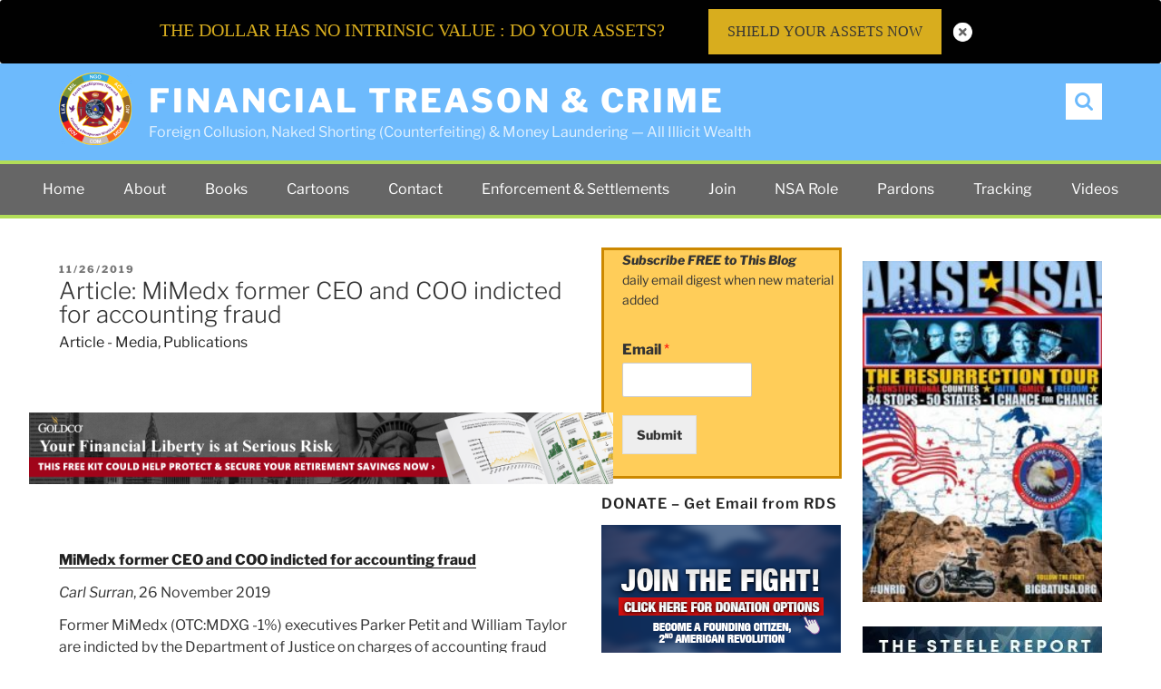

--- FILE ---
content_type: text/html; charset=UTF-8
request_url: https://stopnakedshortselling.org/2019/11/article-mimedx-former-ceo-and-coo-indicted-for-accounting-fraud/
body_size: 46995
content:
<!DOCTYPE html>
<html lang="en-US" class="no-js no-svg">
<head>
<meta charset="UTF-8">
<meta name="viewport" content="width=device-width, initial-scale=1">
<link rel="profile" href="http://gmpg.org/xfn/11">
<script>(function(html){html.className = html.className.replace(/\bno-js\b/,'js')})(document.documentElement);</script>
<title>Article: MiMedx former CEO and COO indicted for accounting fraud &#8211; Financial Treason &amp; Crime</title>
<meta name='robots' content='max-image-preview:large' />
<link rel="alternate" type="application/rss+xml" title="Financial Treason &amp; Crime &raquo; Feed" href="https://stopnakedshortselling.org/feed/" />
<link rel="alternate" type="application/rss+xml" title="Financial Treason &amp; Crime &raquo; Comments Feed" href="https://stopnakedshortselling.org/comments/feed/" />
<script>
window._wpemojiSettings = {"baseUrl":"https:\/\/s.w.org\/images\/core\/emoji\/14.0.0\/72x72\/","ext":".png","svgUrl":"https:\/\/s.w.org\/images\/core\/emoji\/14.0.0\/svg\/","svgExt":".svg","source":{"concatemoji":"https:\/\/stopnakedshortselling.org\/wp-includes\/js\/wp-emoji-release.min.js?ver=6.3"}};
/*! This file is auto-generated */
!function(i,n){var o,s,e;function c(e){try{var t={supportTests:e,timestamp:(new Date).valueOf()};sessionStorage.setItem(o,JSON.stringify(t))}catch(e){}}function p(e,t,n){e.clearRect(0,0,e.canvas.width,e.canvas.height),e.fillText(t,0,0);var t=new Uint32Array(e.getImageData(0,0,e.canvas.width,e.canvas.height).data),r=(e.clearRect(0,0,e.canvas.width,e.canvas.height),e.fillText(n,0,0),new Uint32Array(e.getImageData(0,0,e.canvas.width,e.canvas.height).data));return t.every(function(e,t){return e===r[t]})}function u(e,t,n){switch(t){case"flag":return n(e,"\ud83c\udff3\ufe0f\u200d\u26a7\ufe0f","\ud83c\udff3\ufe0f\u200b\u26a7\ufe0f")?!1:!n(e,"\ud83c\uddfa\ud83c\uddf3","\ud83c\uddfa\u200b\ud83c\uddf3")&&!n(e,"\ud83c\udff4\udb40\udc67\udb40\udc62\udb40\udc65\udb40\udc6e\udb40\udc67\udb40\udc7f","\ud83c\udff4\u200b\udb40\udc67\u200b\udb40\udc62\u200b\udb40\udc65\u200b\udb40\udc6e\u200b\udb40\udc67\u200b\udb40\udc7f");case"emoji":return!n(e,"\ud83e\udef1\ud83c\udffb\u200d\ud83e\udef2\ud83c\udfff","\ud83e\udef1\ud83c\udffb\u200b\ud83e\udef2\ud83c\udfff")}return!1}function f(e,t,n){var r="undefined"!=typeof WorkerGlobalScope&&self instanceof WorkerGlobalScope?new OffscreenCanvas(300,150):i.createElement("canvas"),a=r.getContext("2d",{willReadFrequently:!0}),o=(a.textBaseline="top",a.font="600 32px Arial",{});return e.forEach(function(e){o[e]=t(a,e,n)}),o}function t(e){var t=i.createElement("script");t.src=e,t.defer=!0,i.head.appendChild(t)}"undefined"!=typeof Promise&&(o="wpEmojiSettingsSupports",s=["flag","emoji"],n.supports={everything:!0,everythingExceptFlag:!0},e=new Promise(function(e){i.addEventListener("DOMContentLoaded",e,{once:!0})}),new Promise(function(t){var n=function(){try{var e=JSON.parse(sessionStorage.getItem(o));if("object"==typeof e&&"number"==typeof e.timestamp&&(new Date).valueOf()<e.timestamp+604800&&"object"==typeof e.supportTests)return e.supportTests}catch(e){}return null}();if(!n){if("undefined"!=typeof Worker&&"undefined"!=typeof OffscreenCanvas&&"undefined"!=typeof URL&&URL.createObjectURL&&"undefined"!=typeof Blob)try{var e="postMessage("+f.toString()+"("+[JSON.stringify(s),u.toString(),p.toString()].join(",")+"));",r=new Blob([e],{type:"text/javascript"}),a=new Worker(URL.createObjectURL(r),{name:"wpTestEmojiSupports"});return void(a.onmessage=function(e){c(n=e.data),a.terminate(),t(n)})}catch(e){}c(n=f(s,u,p))}t(n)}).then(function(e){for(var t in e)n.supports[t]=e[t],n.supports.everything=n.supports.everything&&n.supports[t],"flag"!==t&&(n.supports.everythingExceptFlag=n.supports.everythingExceptFlag&&n.supports[t]);n.supports.everythingExceptFlag=n.supports.everythingExceptFlag&&!n.supports.flag,n.DOMReady=!1,n.readyCallback=function(){n.DOMReady=!0}}).then(function(){return e}).then(function(){var e;n.supports.everything||(n.readyCallback(),(e=n.source||{}).concatemoji?t(e.concatemoji):e.wpemoji&&e.twemoji&&(t(e.twemoji),t(e.wpemoji)))}))}((window,document),window._wpemojiSettings);
</script>
<script>function cpLoadCSS(e,t,n){"use strict";var i=window.document.createElement("link"),o=t||window.document.getElementsByTagName("script")[0];return i.rel="stylesheet",i.href=e,i.media="only x",o.parentNode.insertBefore(i,o),setTimeout(function(){i.media=n||"all"}),i}</script><style>.cp-popup-container .cpro-overlay,.cp-popup-container .cp-popup-wrapper{opacity:0;visibility:hidden;display:none}</style><style>
img.wp-smiley,
img.emoji {
	display: inline !important;
	border: none !important;
	box-shadow: none !important;
	height: 1em !important;
	width: 1em !important;
	margin: 0 0.07em !important;
	vertical-align: -0.1em !important;
	background: none !important;
	padding: 0 !important;
}
</style>
	<link rel='stylesheet' id='responsive-lightbox-swipebox-css' href='https://stopnakedshortselling.org/wp-content/plugins/responsive-lightbox/assets/swipebox/swipebox.min.css?ver=2.4.5' media='all' />
<link rel='stylesheet' id='ssb-front-css-css' href='https://stopnakedshortselling.org/wp-content/plugins/simple-social-buttons/assets/css/front.css?ver=5.0.0' media='all' />
<script>document.addEventListener('DOMContentLoaded', function(event) {  if( typeof cpLoadCSS !== 'undefined' ) { cpLoadCSS('https://stopnakedshortselling.org/wp-content/plugins/convertpro/assets/modules/css/cp-popup.min.css?ver=1.7.6', 0, 'all'); } }); </script>
<link rel='stylesheet' id='wordpress-popular-posts-css-css' href='https://stopnakedshortselling.org/wp-content/plugins/wordpress-popular-posts/assets/css/wpp.css?ver=6.2.1' media='all' />
<link rel='stylesheet' id='parent-style-css' href='https://stopnakedshortselling.org/wp-content/themes/twentyseventeen/style.css?ver=6.3' media='all' />
<link rel='stylesheet' id='child-style-css' href='https://stopnakedshortselling.org/wp-content/themes/twentyseventeen-child/style.css?ver=6.3' media='all' />
<link rel='stylesheet' id='twentyseventeen-fonts-css' href='https://stopnakedshortselling.org/wp-content/themes/twentyseventeen/assets/fonts/font-libre-franklin.css?ver=20230328' media='all' />
<link rel='stylesheet' id='twentyseventeen-style-css' href='https://stopnakedshortselling.org/wp-content/themes/twentyseventeen-child/style.css?ver=20230328' media='all' />
<link rel='stylesheet' id='twentyseventeen-block-style-css' href='https://stopnakedshortselling.org/wp-content/themes/twentyseventeen/assets/css/blocks.css?ver=20220912' media='all' />
<!--[if lt IE 9]>
<link rel='stylesheet' id='twentyseventeen-ie8-css' href='https://stopnakedshortselling.org/wp-content/themes/twentyseventeen/assets/css/ie8.css?ver=20161202' media='all' />
<![endif]-->
<script src='https://stopnakedshortselling.org/wp-content/plugins/simple-social-buttons/assets/js/frontend-blocks.js?ver=5.0.0' id='ssb-blocks-front-js-js'></script>
<script src='https://stopnakedshortselling.org/wp-includes/js/jquery/jquery.min.js?ver=3.7.0' id='jquery-core-js'></script>
<script src='https://stopnakedshortselling.org/wp-includes/js/jquery/jquery-migrate.min.js?ver=3.4.1' id='jquery-migrate-js'></script>
<script src='https://stopnakedshortselling.org/wp-content/plugins/responsive-lightbox/assets/swipebox/jquery.swipebox.min.js?ver=2.4.5' id='responsive-lightbox-swipebox-js'></script>
<script src='https://stopnakedshortselling.org/wp-includes/js/underscore.min.js?ver=1.13.4' id='underscore-js'></script>
<script src='https://stopnakedshortselling.org/wp-content/plugins/responsive-lightbox/assets/infinitescroll/infinite-scroll.pkgd.min.js?ver=6.3' id='responsive-lightbox-infinite-scroll-js'></script>
<script id="responsive-lightbox-js-before">
var rlArgs = {"script":"swipebox","selector":"lightbox","customEvents":"","activeGalleries":true,"animation":true,"hideCloseButtonOnMobile":false,"removeBarsOnMobile":false,"hideBars":true,"hideBarsDelay":5000,"videoMaxWidth":1080,"useSVG":true,"loopAtEnd":false,"woocommerce_gallery":false,"ajaxurl":"https:\/\/stopnakedshortselling.org\/wp-admin\/admin-ajax.php","nonce":"49d4858ec1","preview":false,"postId":7344,"scriptExtension":false};
</script>
<script src='https://stopnakedshortselling.org/wp-content/plugins/responsive-lightbox/js/front.js?ver=2.4.5' id='responsive-lightbox-js'></script>
<script id='ssb-front-js-js-extra'>
var SSB = {"ajax_url":"https:\/\/stopnakedshortselling.org\/wp-admin\/admin-ajax.php","fb_share_nonce":"3655143492"};
</script>
<script src='https://stopnakedshortselling.org/wp-content/plugins/simple-social-buttons/assets/js/front.js?ver=5.0.0' id='ssb-front-js-js'></script>
<script id="wpp-json" type="application/json">
{"sampling_active":0,"sampling_rate":100,"ajax_url":"https:\/\/stopnakedshortselling.org\/wp-json\/wordpress-popular-posts\/v1\/popular-posts","api_url":"https:\/\/stopnakedshortselling.org\/wp-json\/wordpress-popular-posts","ID":7344,"token":"8cd0632579","lang":0,"debug":0}
</script>
<script src='https://stopnakedshortselling.org/wp-content/plugins/wordpress-popular-posts/assets/js/wpp.min.js?ver=6.2.1' id='wpp-js-js'></script>
<!--[if lt IE 9]>
<script src='https://stopnakedshortselling.org/wp-content/themes/twentyseventeen/assets/js/html5.js?ver=20161020' id='html5-js'></script>
<![endif]-->
<link rel="https://api.w.org/" href="https://stopnakedshortselling.org/wp-json/" /><link rel="alternate" type="application/json" href="https://stopnakedshortselling.org/wp-json/wp/v2/posts/7344" /><link rel="EditURI" type="application/rsd+xml" title="RSD" href="https://stopnakedshortselling.org/xmlrpc.php?rsd" />
<meta name="generator" content="WordPress 6.3" />
<link rel="canonical" href="https://stopnakedshortselling.org/2019/11/article-mimedx-former-ceo-and-coo-indicted-for-accounting-fraud/" />
<link rel='shortlink' href='https://stopnakedshortselling.org/?p=7344' />
<link rel="alternate" type="application/json+oembed" href="https://stopnakedshortselling.org/wp-json/oembed/1.0/embed?url=https%3A%2F%2Fstopnakedshortselling.org%2F2019%2F11%2Farticle-mimedx-former-ceo-and-coo-indicted-for-accounting-fraud%2F" />
<link rel="alternate" type="text/xml+oembed" href="https://stopnakedshortselling.org/wp-json/oembed/1.0/embed?url=https%3A%2F%2Fstopnakedshortselling.org%2F2019%2F11%2Farticle-mimedx-former-ceo-and-coo-indicted-for-accounting-fraud%2F&#038;format=xml" />
<script type="text/javascript">//<![CDATA[
  function external_links_in_new_windows_loop() {
    if (!document.links) {
      document.links = document.getElementsByTagName('a');
    }
    var change_link = false;
    var force = '';
    var ignore = '';

    for (var t=0; t<document.links.length; t++) {
      var all_links = document.links[t];
      change_link = false;
      
      if(document.links[t].hasAttribute('onClick') == false) {
        // forced if the address starts with http (or also https), but does not link to the current domain
        if(all_links.href.search(/^http/) != -1 && all_links.href.search('stopnakedshortselling.org') == -1 && all_links.href.search(/^#/) == -1) {
          // console.log('Changed ' + all_links.href);
          change_link = true;
        }
          
        if(force != '' && all_links.href.search(force) != -1) {
          // forced
          // console.log('force ' + all_links.href);
          change_link = true;
        }
        
        if(ignore != '' && all_links.href.search(ignore) != -1) {
          // console.log('ignore ' + all_links.href);
          // ignored
          change_link = false;
        }

        if(change_link == true) {
          // console.log('Changed ' + all_links.href);
          document.links[t].setAttribute('onClick', 'javascript:window.open(\'' + all_links.href.replace(/'/g, '') + '\', \'_blank\', \'noopener\'); return false;');
          document.links[t].removeAttribute('target');
        }
      }
    }
  }
  
  // Load
  function external_links_in_new_windows_load(func)
  {  
    var oldonload = window.onload;
    if (typeof window.onload != 'function'){
      window.onload = func;
    } else {
      window.onload = function(){
        oldonload();
        func();
      }
    }
  }

  external_links_in_new_windows_load(external_links_in_new_windows_loop);
  //]]></script>

 <style media="screen">

		.simplesocialbuttons.simplesocialbuttons_inline .ssb-fb-like {
	  margin: ;
	}
		 /*inline margin*/
	
	
	
	
	
	
			 .simplesocialbuttons.simplesocialbuttons_inline.simplesocial-simple-icons button{
		 margin: ;
	 }

			 /*margin-digbar*/

	
	
	
	
	
	
	
</style>

<!-- Open Graph Meta Tags generated by Simple Social Buttons 5.0.0 -->
<meta property="og:title" content="Article: MiMedx former CEO and COO indicted for accounting fraud - Financial Treason &amp; Crime" />
<meta property="og:description" content="MiMedx former CEO and COO indicted for accounting fraud

Carl Surran, 26 November 2019

Former MiMedx (OTC:MDXG -1%) executives Parker Petit and William Taylor are indicted by the Department of Justice on charges of accounting fraud during 2015-16 that overstated the company's revenues and misled investors.
The SEC separately filed a civil suit against MiMedx, Petit, Taylor and former CFO Michael Senken, accusing" />
<meta property="og:url" content="https://stopnakedshortselling.org/2019/11/article-mimedx-former-ceo-and-coo-indicted-for-accounting-fraud/" />
<meta property="og:site_name" content="Financial Treason &amp; Crime" />
<meta name="twitter:card" content="summary_large_image" />
<meta name="twitter:description" content="MiMedx former CEO and COO indicted for accounting fraud

Carl Surran, 26 November 2019

Former MiMedx (OTC:MDXG -1%) executives Parker Petit and William Taylor are indicted by the Department of Justice on charges of accounting fraud during 2015-16 that overstated the company's revenues and misled investors.
The SEC separately filed a civil suit against MiMedx, Petit, Taylor and former CFO Michael Senken, accusing" />
<meta name="twitter:title" content="Article: MiMedx former CEO and COO indicted for accounting fraud - Financial Treason &amp; Crime" />
            <style id="wpp-loading-animation-styles">@-webkit-keyframes bgslide{from{background-position-x:0}to{background-position-x:-200%}}@keyframes bgslide{from{background-position-x:0}to{background-position-x:-200%}}.wpp-widget-placeholder,.wpp-widget-block-placeholder,.wpp-shortcode-placeholder{margin:0 auto;width:60px;height:3px;background:#dd3737;background:linear-gradient(90deg,#dd3737 0%,#571313 10%,#dd3737 100%);background-size:200% auto;border-radius:3px;-webkit-animation:bgslide 1s infinite linear;animation:bgslide 1s infinite linear}</style>
            <link rel="icon" href="https://stopnakedshortselling.org/wp-content/uploads/2020/04/cropped-Bird-2019-PNG-32x32.png" sizes="32x32" />
<link rel="icon" href="https://stopnakedshortselling.org/wp-content/uploads/2020/04/cropped-Bird-2019-PNG-192x192.png" sizes="192x192" />
<link rel="apple-touch-icon" href="https://stopnakedshortselling.org/wp-content/uploads/2020/04/cropped-Bird-2019-PNG-180x180.png" />
<meta name="msapplication-TileImage" content="https://stopnakedshortselling.org/wp-content/uploads/2020/04/cropped-Bird-2019-PNG-270x270.png" />
		<style id="wp-custom-css">
			.cp-rotate-wrap {height:1px;}
.cp-rotate-wrap a {color:black;}		</style>
		</head>

<body class="post-template-default single single-post postid-7344 single-format-standard wp-custom-logo wp-embed-responsive group-blog has-header-image has-sidebar colors-light">
<div id="page" class="site">
<header id="masthead" class="site-header" role="banner">
    <div class="site-branding">
    <div class="wrap">
      
      <div class="header-left">
        <a href="https://stopnakedshortselling.org/" class="custom-logo-link" rel="home"><img width="250" height="250" src="https://stopnakedshortselling.org/wp-content/uploads/2020/04/cropped-EIN-logo-for-coin__v01-400.png" class="custom-logo" alt="Financial Treason &amp; Crime" decoding="async" fetchpriority="high" srcset="https://stopnakedshortselling.org/wp-content/uploads/2020/04/cropped-EIN-logo-for-coin__v01-400.png 250w, https://stopnakedshortselling.org/wp-content/uploads/2020/04/cropped-EIN-logo-for-coin__v01-400-150x150.png 150w, https://stopnakedshortselling.org/wp-content/uploads/2020/04/cropped-EIN-logo-for-coin__v01-400-100x100.png 100w" sizes="100vw" /></a>            <div class="site-branding-text">
                                    <p class="site-title"><a href="https://stopnakedshortselling.org/" rel="home">Financial Treason &amp; Crime</a></p>
                                                    <p class="site-description">Foreign Collusion, Naked Shorting (Counterfeiting) &amp; Money Laundering &#8212; All Illicit Wealth</p>
                            </div><!-- .site-branding-text -->
        </div><!--header-left-->
        
        <div class="header-right">
            <div class="top-social">
                            <nav class="social-navigation" role="navigation" aria-label="Footer Social Links Menu">
                                    </nav><!-- .social-navigation -->
                        </div>
            
            <div class="search-toggle">
                <a href="#search-container" class="screen-reader-text" aria-expanded="false" aria-controls="search-container">Search</a>
            </div>
            <div id="search-container" class="search-box-wrapper hide">
                    <div class="search-box">
                        

<form role="search" method="get" class="search-form" action="https://stopnakedshortselling.org/">
	<label for="search-form-1">
		<span class="screen-reader-text">
			Search for:		</span>
	</label>
	<input type="search" id="search-form-1" class="search-field" placeholder="Search &hellip;" value="" name="s" />
	<button type="submit" class="search-submit"><svg class="icon icon-search" aria-hidden="true" role="img"> <use href="#icon-search" xlink:href="#icon-search"></use> </svg><span class="screen-reader-text">
		Search	</span></button>
</form>
                    </div>
            </div>
            
        </div>
        
        
    </div>
    <!-- .wrap --> 
  </div><!-- .site-branding --> 
  
  <div class="main-navigation-row">
    <nav id="site-navigation" class="main-navigation" role="navigation" aria-label="Top Menu">
        <button class="menu-toggle" aria-controls="top-menu" aria-expanded="false"><svg class="icon icon-bars" aria-hidden="true" role="img"> <use href="#icon-bars" xlink:href="#icon-bars"></use> </svg><svg class="icon icon-close" aria-hidden="true" role="img"> <use href="#icon-close" xlink:href="#icon-close"></use> </svg>Menu</button>
        <div class="menu-primary-2-container"><ul id="top-menu" class="menu"><li id="menu-item-25" class="menu-item menu-item-type-custom menu-item-object-custom menu-item-home menu-item-25"><a href="http://stopnakedshortselling.org/">Home</a></li>
<li id="menu-item-26" class="menu-item menu-item-type-post_type menu-item-object-page menu-item-26"><a href="https://stopnakedshortselling.org/about/">About</a></li>
<li id="menu-item-334" class="menu-item menu-item-type-post_type menu-item-object-page menu-item-334"><a href="https://stopnakedshortselling.org/book/">Books</a></li>
<li id="menu-item-4643" class="menu-item menu-item-type-post_type menu-item-object-page menu-item-4643"><a href="https://stopnakedshortselling.org/cartoons/">Cartoons</a></li>
<li id="menu-item-28" class="menu-item menu-item-type-post_type menu-item-object-page menu-item-28"><a href="https://stopnakedshortselling.org/contact/">Contact</a></li>
<li id="menu-item-447" class="menu-item menu-item-type-post_type menu-item-object-page menu-item-447"><a href="https://stopnakedshortselling.org/fines/">Enforcement &#038; Settlements</a></li>
<li id="menu-item-393" class="menu-item menu-item-type-post_type menu-item-object-page menu-item-393"><a href="https://stopnakedshortselling.org/join/">Join</a></li>
<li id="menu-item-302" class="menu-item menu-item-type-post_type menu-item-object-page menu-item-302"><a href="https://stopnakedshortselling.org/nsa-role/">NSA Role</a></li>
<li id="menu-item-308" class="menu-item menu-item-type-post_type menu-item-object-page menu-item-308"><a href="https://stopnakedshortselling.org/pardons/">Pardons</a></li>
<li id="menu-item-339" class="menu-item menu-item-type-post_type menu-item-object-page menu-item-339"><a href="https://stopnakedshortselling.org/tracking/">Tracking</a></li>
<li id="menu-item-1261" class="menu-item menu-item-type-post_type menu-item-object-page menu-item-1261"><a href="https://stopnakedshortselling.org/videos/">Videos</a></li>
</ul></div>    </nav><!-- #site-navigation -->
  </div>
  
</header>
<!-- #masthead -->

<div class="site-content-contain">
<div id="content" class="site-content">

<div class="wrap">
	<div id="primary" class="content-area">
		<main id="main" class="site-main" role="main">

			
<article id="post-7344" class="post-7344 post type-post status-publish format-standard hentry category-article category-publications tag-mimedx tag-senken tag-surran">
		
			<div class="post-thumbnail">
			<a href="https://stopnakedshortselling.org/2019/11/article-mimedx-former-ceo-and-coo-indicted-for-accounting-fraud/">
							</a>
		</div><!-- .post-thumbnail -->
		
	<header class="entry-header">
		<div class="entry-meta"><span class="posted-on"><span class="screen-reader-text">Posted on</span> <a href="https://stopnakedshortselling.org/2019/11/article-mimedx-former-ceo-and-coo-indicted-for-accounting-fraud/" rel="bookmark"><time class="entry-date published" datetime="2019-11-26T11:14:20-05:00">11/26/2019</time><time class="updated" datetime="2021-03-03T11:17:44-05:00">03/03/2021</time></a></span><span class="byline"> by <span class="author vcard"><a class="url fn n" href="https://stopnakedshortselling.org/author/mia/">Mia</a></span></span></div><!-- .entry-meta --><h1 class="entry-title">Article: MiMedx former CEO and COO indicted for accounting fraud</h1><a href="https://stopnakedshortselling.org/category/publications/article/" rel="category tag">Article - Media</a>, <a href="https://stopnakedshortselling.org/category/publications/" rel="category tag">Publications</a>	</header><!-- .entry-header -->

	

	<div class="entry-content">
		
		<div id="cp_popup_id_12874" class="cp-popup-container cp-popup-live-wrap cp_style_12874 cp-module-before_after cpro-open " data-style="cp_style_12874" data-module-type="before_after" data-class-id="12874" data-styleslug="gold-banner-2">

			
			<div class="cp-popup-wrapper cp-manual cp-popup-inline  "  >
				<div class="cp-popup  cpro-animate-container ">

					
				<input type='hidden' class='panel-settings' data-style_id= '12874' data-section='configure' value='{&quot;inline_position&quot;:&quot;both&quot;,&quot;select_inline_location&quot;:&quot;after_blocks&quot;,&quot;number_of_layout&quot;:&quot;1&quot;,&quot;number_of_layout_heading&quot;:&quot;1&quot;,&quot;enable_display_inline&quot;:&quot;1&quot;,&quot;show_for_logged_in&quot;:&quot;1&quot;,&quot;hide_on_device&quot;:&quot;&quot;}' ><input type='hidden' class='panel-rulesets' data-style_id= '12874' data-section='configure' value='[]' ><style id='cp_popup_style_12874' type='text/css'>.cp_style_12874 .cp-popup-content {font-family:Verdana;font-style:Normal;font-weight:Normal;}.cp_style_12874 .cp-popup-content{ border-style:none;border-color:#e1e1e1;border-width:1px 1px 1px 1px;border-radius:3px 3px 3px 3px;mobile-breakpoint:767;}.cp_style_12874 #panel-1-12874 .cp-target:hover { }.cp_style_12874 #panel-1-12874 { }.cp_style_12874 .cp-popup-content { width:650px;height:200px;background-color:#fff;}@media ( max-width: 767px ) {.cp_style_12874 .cp-popup-content{ border-style:none;border-color:#e1e1e1;border-width:1px 1px 1px 1px;border-radius:3px 3px 3px 3px;mobile-breakpoint:767;}.cp_style_12874 #panel-1-12874 .cp-target:hover { }.cp_style_12874 #panel-1-12874 { }.cp_style_12874 .cp-popup-content { width:360px;height:200px;background-color:#fff;}}.cp_style_12874 .cp-popup .cpro-form .cp-form-input-field{ font-family:inherit;font-style:inherit;font-weight:inherit;text-transform:none;font-size:13px;letter-spacing:0;text-align:left;color:#666;background-color:#fff;border-style:solid;border-width:1px 1px 1px 1px;border-radius:1px 1px 1px 1px;border-color:#bbb;active-border-color:#666;padding:0px 10px 0px 10px;}.cp_style_12874 #form_field-12874 .cp-target:hover { }.cp_style_12874 #form_field-12874 placeholder { color:#666;}.cp_style_12874 .cp-popup .cpro-form .cp-form-input-field input[type='radio'], .cp_style_12874 .cp-popup .cpro-form .cp-form-input-field input[type='checkbox'] {color:#666;background-color:#fff;}.cp_style_12874 .cp-popup .cpro-form .cp-form-input-field:focus {border-color: #666;}.cp_style_12874 .cp-popup .cpro-form .cp-form-input-field::-webkit-input-placeholder {color:#666;}.cp_style_12874 .cp-popup .cpro-form .cp-form-input-field::-moz-placeholder  {color:#666;}.cp_style_12874 .cp-popup .cpro-form .pika-lendar table tbody button:hover { background :#666;}.cp_style_12874 .cp-popup .cpro-form .pika-lendar table tbody .is-selected .pika-button { background :#666;box-shadow : inset 0 1px 3px #666;}.cp_style_12874 #form_field-12874 { }@media ( max-width: 767px ) {.cp_style_12874 .cp-popup .cpro-form .cp-form-input-field{ font-family:inherit;font-style:inherit;font-weight:inherit;text-transform:none;font-size:13px;letter-spacing:0;text-align:left;color:#666;background-color:#fff;border-style:solid;border-width:1px 1px 1px 1px;border-radius:1px 1px 1px 1px;border-color:#bbb;active-border-color:#666;padding:0px 10px 0px 10px;}.cp_style_12874 #form_field-12874 .cp-target:hover { }.cp_style_12874 #form_field-12874 placeholder { color:#666;}.cp_style_12874 .cp-popup .cpro-form .cp-form-input-field input[type='radio'], .cp_style_12874 .cp-popup .cpro-form .cp-form-input-field input[type='checkbox'] {color:#666;background-color:#fff;}.cp_style_12874 .cp-popup .cpro-form .cp-form-input-field:focus {border-color: #666;}.cp_style_12874 .cp-popup .cpro-form .cp-form-input-field::-webkit-input-placeholder {color:#666;}.cp_style_12874 .cp-popup .cpro-form .cp-form-input-field::-moz-placeholder  {color:#666;}.cp_style_12874 .cp-popup .cpro-form .pika-lendar table tbody button:hover { background :#666;}.cp_style_12874 .cp-popup .cpro-form .pika-lendar table tbody .is-selected .pika-button { background :#666;box-shadow : inset 0 1px 3px #666;}.cp_style_12874 #form_field-12874 { }}.cp_style_12874 #cp_image-1-12874 .cp-target { width:728px;height:90px;}.cp_style_12874 #cp_image-1-12874 .cp-target:hover { }.cp_style_12874 #cp_image-1-12874 .cp-target { border-style:none;}.cp_style_12874 #cp_image-1-12874 .cp-target ~ .cp-field-shadow { border-style:none;}.cp_style_12874 #cp_image-1-12874 .cp-target { border-color:#757575;}.cp_style_12874 #cp_image-1-12874 .cp-target ~ .cp-field-shadow { border-color:#757575;}.cp_style_12874 #cp_image-1-12874 .cp-target { border-width:1px 1px 1px 1px;}.cp_style_12874 #cp_image-1-12874 .cp-target ~ .cp-field-shadow { border-width:1px 1px 1px 1px;}.cp_style_12874 #cp_image-1-12874 .cp-target { border-radius:0px 0px 0px 0px;}.cp_style_12874 #cp_image-1-12874 .cp-target ~ .cp-field-shadow { border-radius:0px 0px 0px 0px;}.cp_style_12874 #cp_image-1-12874 .cp-target > .cp-close-link { border-radius:0px 0px 0px 0px;}.cp_style_12874 #cp_image-1-12874 .cp-target > .cp-close-image { border-radius:0px 0px 0px 0px;}.cp_style_12874 #cp_image-1-12874 .cp-target { }.cp_style_12874 #cp_image-1-12874 .cp-target ~ .cp-field-shadow { }.cp_style_12874 #cp_image-1-12874 .cp-rotate-wrap{ transform:rotate( 0deg);}.cp_style_12874 #cp_image-1-12874 .cp-target:hover { }.cp_style_12874 #cp_image-1-12874 .cp-target:hover ~ .cp-field-shadow { }.cp_style_12874 #cp_image-1-12874 { left: -39px;top: 55px;z-index:2;}@media ( max-width: 767px ) {.cp_style_12874 #cp_image-1-12874 .cp-target { width:728px;height:90px;}.cp_style_12874 #cp_image-1-12874 .cp-target:hover { }.cp_style_12874 #cp_image-1-12874 .cp-target { border-style:none;}.cp_style_12874 #cp_image-1-12874 .cp-target ~ .cp-field-shadow { border-style:none;}.cp_style_12874 #cp_image-1-12874 .cp-target { border-color:#757575;}.cp_style_12874 #cp_image-1-12874 .cp-target ~ .cp-field-shadow { border-color:#757575;}.cp_style_12874 #cp_image-1-12874 .cp-target { border-width:1px 1px 1px 1px;}.cp_style_12874 #cp_image-1-12874 .cp-target ~ .cp-field-shadow { border-width:1px 1px 1px 1px;}.cp_style_12874 #cp_image-1-12874 .cp-target { border-radius:0px 0px 0px 0px;}.cp_style_12874 #cp_image-1-12874 .cp-target ~ .cp-field-shadow { border-radius:0px 0px 0px 0px;}.cp_style_12874 #cp_image-1-12874 .cp-target > .cp-close-link { border-radius:0px 0px 0px 0px;}.cp_style_12874 #cp_image-1-12874 .cp-target > .cp-close-image { border-radius:0px 0px 0px 0px;}.cp_style_12874 #cp_image-1-12874 .cp-target { }.cp_style_12874 #cp_image-1-12874 .cp-target ~ .cp-field-shadow { }.cp_style_12874 #cp_image-1-12874 .cp-rotate-wrap{ transform:rotate( 0deg);}.cp_style_12874 #cp_image-1-12874 .cp-target:hover { }.cp_style_12874 #cp_image-1-12874 .cp-target:hover ~ .cp-field-shadow { }.cp_style_12874 #cp_image-1-12874 { left: -39px;top: 55px;z-index:2;}}@media ( max-width: 767px ) {.cp_style_12874 .cp-invisible-on-mobile {display: none !important;}}</style>
					<div class="cp-popup-content cpro-active-step  cp-before_after    cp-middle  cp-panel-1"   data-overlay-click ="1" data-title="Gold Banner 2" data-module-type="before_after"  data-step="1"  data-width="650" data-mobile-width="360" data-height="200" data-mobile-height="200" data-mobile-break-pt="767" data-popup-position="middle" data-mobile-responsive="yes">
												
					<div class="cpro-form-container">                             
						<div id="cp_image-1-12874" class="cp-field-html-data   cpro_count_conversion  cp-none cp-image-ratio" data-type="cp_image"  data-action="goto_url" data-step="1" data-redirect="https://bestsilvergoldira.com/rds" data-redirect-target="_blank"   >
	<div class="cp-rotate-wrap">
		<div class="cp-image-main"><img width="728" height="90" data-cp-src="//stopnakedshortselling.org/wp-content/uploads/convertpro/convertpro-gold2/0.png" class="cp-img-lazy cp-target cp-field-element cp-image" name="cp_image-1" alt="12875" src="">
			<div class="cp-field-shadow"></div>
		</div>
		
	</div>
</div>							</div>              
														
						</div><!-- .cp-popup-content -->
						      
		<input type="hidden" name="param[date]" value="01/22/2026" />
		<input type='text' class='cpro-hp-field' name='cpro_hp_field_12874' value=''>
		<input type="hidden" name="action" value="cp_v2_notify_admin" />
		<input type="hidden" name="style_id" value="12874" />
						</div>
							</div><!-- .cp-popup-wrapper -->
			
					</div><!-- Modal popup container -->
			<p><a href="https://seekingalpha.com/news/3522166-mimedx-former-ceo-and-coo-indicted-for-accounting-fraud"><strong>MiMedx former CEO and COO indicted for accounting fraud</strong></a></p>
<p><em>Carl Surran</em>, 26 November 2019</p>
<p>Former MiMedx (OTC:MDXG -1%) executives Parker Petit and William Taylor are indicted by the Department of Justice on charges of accounting fraud during 2015-16 that overstated the company&#8217;s revenues and misled investors.<br />
The SEC separately filed a civil suit against MiMedx, Petit, Taylor and former CFO Michael Senken, accusing them of conducting a &#8220;pervasive&#8221; accounting fraud during 2013-17. <span id="more-7344"></span></p>
<p>The SEC says the company agreed to pay $1.5M to settle the case, without admitting or denying wrongdoing.</p>
<p><a href="https://seekingalpha.com/news/3522166-mimedx-former-ceo-and-coo-indicted-for-accounting-fraud">Read Full Article</a></p>
<span class="cp-load-after-post"></span>
		<div id="cp_popup_id_12874" class="cp-popup-container cp-popup-live-wrap cp_style_12874 cp-module-before_after cpro-open " data-style="cp_style_12874" data-module-type="before_after" data-class-id="12874" data-styleslug="gold-banner-2">

			
			<div class="cp-popup-wrapper cp-manual cp-popup-inline  "  >
				<div class="cp-popup  cpro-animate-container ">

					
				<input type='hidden' class='panel-settings' data-style_id= '12874' data-section='configure' value='{&quot;inline_position&quot;:&quot;both&quot;,&quot;select_inline_location&quot;:&quot;after_blocks&quot;,&quot;number_of_layout&quot;:&quot;1&quot;,&quot;number_of_layout_heading&quot;:&quot;1&quot;,&quot;enable_display_inline&quot;:&quot;1&quot;,&quot;show_for_logged_in&quot;:&quot;1&quot;,&quot;hide_on_device&quot;:&quot;&quot;}' ><input type='hidden' class='panel-rulesets' data-style_id= '12874' data-section='configure' value='[]' ><style id='cp_popup_style_12874' type='text/css'>.cp_style_12874 .cp-popup-content {font-family:Verdana;font-style:Normal;font-weight:Normal;}.cp_style_12874 .cp-popup-content{ border-style:none;border-color:#e1e1e1;border-width:1px 1px 1px 1px;border-radius:3px 3px 3px 3px;mobile-breakpoint:767;}.cp_style_12874 #panel-1-12874 .cp-target:hover { }.cp_style_12874 #panel-1-12874 { }.cp_style_12874 .cp-popup-content { width:650px;height:200px;background-color:#fff;}@media ( max-width: 767px ) {.cp_style_12874 .cp-popup-content{ border-style:none;border-color:#e1e1e1;border-width:1px 1px 1px 1px;border-radius:3px 3px 3px 3px;mobile-breakpoint:767;}.cp_style_12874 #panel-1-12874 .cp-target:hover { }.cp_style_12874 #panel-1-12874 { }.cp_style_12874 .cp-popup-content { width:360px;height:200px;background-color:#fff;}}.cp_style_12874 .cp-popup .cpro-form .cp-form-input-field{ font-family:inherit;font-style:inherit;font-weight:inherit;text-transform:none;font-size:13px;letter-spacing:0;text-align:left;color:#666;background-color:#fff;border-style:solid;border-width:1px 1px 1px 1px;border-radius:1px 1px 1px 1px;border-color:#bbb;active-border-color:#666;padding:0px 10px 0px 10px;}.cp_style_12874 #form_field-12874 .cp-target:hover { }.cp_style_12874 #form_field-12874 placeholder { color:#666;}.cp_style_12874 .cp-popup .cpro-form .cp-form-input-field input[type='radio'], .cp_style_12874 .cp-popup .cpro-form .cp-form-input-field input[type='checkbox'] {color:#666;background-color:#fff;}.cp_style_12874 .cp-popup .cpro-form .cp-form-input-field:focus {border-color: #666;}.cp_style_12874 .cp-popup .cpro-form .cp-form-input-field::-webkit-input-placeholder {color:#666;}.cp_style_12874 .cp-popup .cpro-form .cp-form-input-field::-moz-placeholder  {color:#666;}.cp_style_12874 .cp-popup .cpro-form .pika-lendar table tbody button:hover { background :#666;}.cp_style_12874 .cp-popup .cpro-form .pika-lendar table tbody .is-selected .pika-button { background :#666;box-shadow : inset 0 1px 3px #666;}.cp_style_12874 #form_field-12874 { }@media ( max-width: 767px ) {.cp_style_12874 .cp-popup .cpro-form .cp-form-input-field{ font-family:inherit;font-style:inherit;font-weight:inherit;text-transform:none;font-size:13px;letter-spacing:0;text-align:left;color:#666;background-color:#fff;border-style:solid;border-width:1px 1px 1px 1px;border-radius:1px 1px 1px 1px;border-color:#bbb;active-border-color:#666;padding:0px 10px 0px 10px;}.cp_style_12874 #form_field-12874 .cp-target:hover { }.cp_style_12874 #form_field-12874 placeholder { color:#666;}.cp_style_12874 .cp-popup .cpro-form .cp-form-input-field input[type='radio'], .cp_style_12874 .cp-popup .cpro-form .cp-form-input-field input[type='checkbox'] {color:#666;background-color:#fff;}.cp_style_12874 .cp-popup .cpro-form .cp-form-input-field:focus {border-color: #666;}.cp_style_12874 .cp-popup .cpro-form .cp-form-input-field::-webkit-input-placeholder {color:#666;}.cp_style_12874 .cp-popup .cpro-form .cp-form-input-field::-moz-placeholder  {color:#666;}.cp_style_12874 .cp-popup .cpro-form .pika-lendar table tbody button:hover { background :#666;}.cp_style_12874 .cp-popup .cpro-form .pika-lendar table tbody .is-selected .pika-button { background :#666;box-shadow : inset 0 1px 3px #666;}.cp_style_12874 #form_field-12874 { }}.cp_style_12874 #cp_image-1-12874 .cp-target { width:728px;height:90px;}.cp_style_12874 #cp_image-1-12874 .cp-target:hover { }.cp_style_12874 #cp_image-1-12874 .cp-target { border-style:none;}.cp_style_12874 #cp_image-1-12874 .cp-target ~ .cp-field-shadow { border-style:none;}.cp_style_12874 #cp_image-1-12874 .cp-target { border-color:#757575;}.cp_style_12874 #cp_image-1-12874 .cp-target ~ .cp-field-shadow { border-color:#757575;}.cp_style_12874 #cp_image-1-12874 .cp-target { border-width:1px 1px 1px 1px;}.cp_style_12874 #cp_image-1-12874 .cp-target ~ .cp-field-shadow { border-width:1px 1px 1px 1px;}.cp_style_12874 #cp_image-1-12874 .cp-target { border-radius:0px 0px 0px 0px;}.cp_style_12874 #cp_image-1-12874 .cp-target ~ .cp-field-shadow { border-radius:0px 0px 0px 0px;}.cp_style_12874 #cp_image-1-12874 .cp-target > .cp-close-link { border-radius:0px 0px 0px 0px;}.cp_style_12874 #cp_image-1-12874 .cp-target > .cp-close-image { border-radius:0px 0px 0px 0px;}.cp_style_12874 #cp_image-1-12874 .cp-target { }.cp_style_12874 #cp_image-1-12874 .cp-target ~ .cp-field-shadow { }.cp_style_12874 #cp_image-1-12874 .cp-rotate-wrap{ transform:rotate( 0deg);}.cp_style_12874 #cp_image-1-12874 .cp-target:hover { }.cp_style_12874 #cp_image-1-12874 .cp-target:hover ~ .cp-field-shadow { }.cp_style_12874 #cp_image-1-12874 { left: -39px;top: 55px;z-index:2;}@media ( max-width: 767px ) {.cp_style_12874 #cp_image-1-12874 .cp-target { width:728px;height:90px;}.cp_style_12874 #cp_image-1-12874 .cp-target:hover { }.cp_style_12874 #cp_image-1-12874 .cp-target { border-style:none;}.cp_style_12874 #cp_image-1-12874 .cp-target ~ .cp-field-shadow { border-style:none;}.cp_style_12874 #cp_image-1-12874 .cp-target { border-color:#757575;}.cp_style_12874 #cp_image-1-12874 .cp-target ~ .cp-field-shadow { border-color:#757575;}.cp_style_12874 #cp_image-1-12874 .cp-target { border-width:1px 1px 1px 1px;}.cp_style_12874 #cp_image-1-12874 .cp-target ~ .cp-field-shadow { border-width:1px 1px 1px 1px;}.cp_style_12874 #cp_image-1-12874 .cp-target { border-radius:0px 0px 0px 0px;}.cp_style_12874 #cp_image-1-12874 .cp-target ~ .cp-field-shadow { border-radius:0px 0px 0px 0px;}.cp_style_12874 #cp_image-1-12874 .cp-target > .cp-close-link { border-radius:0px 0px 0px 0px;}.cp_style_12874 #cp_image-1-12874 .cp-target > .cp-close-image { border-radius:0px 0px 0px 0px;}.cp_style_12874 #cp_image-1-12874 .cp-target { }.cp_style_12874 #cp_image-1-12874 .cp-target ~ .cp-field-shadow { }.cp_style_12874 #cp_image-1-12874 .cp-rotate-wrap{ transform:rotate( 0deg);}.cp_style_12874 #cp_image-1-12874 .cp-target:hover { }.cp_style_12874 #cp_image-1-12874 .cp-target:hover ~ .cp-field-shadow { }.cp_style_12874 #cp_image-1-12874 { left: -39px;top: 55px;z-index:2;}}@media ( max-width: 767px ) {.cp_style_12874 .cp-invisible-on-mobile {display: none !important;}}</style>
					<div class="cp-popup-content cpro-active-step  cp-before_after    cp-middle  cp-panel-1"   data-overlay-click ="1" data-title="Gold Banner 2" data-module-type="before_after"  data-step="1"  data-width="650" data-mobile-width="360" data-height="200" data-mobile-height="200" data-mobile-break-pt="767" data-popup-position="middle" data-mobile-responsive="yes">
												
					<div class="cpro-form-container">                             
						<div id="cp_image-1-12874" class="cp-field-html-data   cpro_count_conversion  cp-none cp-image-ratio" data-type="cp_image"  data-action="goto_url" data-step="1" data-redirect="https://bestsilvergoldira.com/rds" data-redirect-target="_blank"   >
	<div class="cp-rotate-wrap">
		<div class="cp-image-main"><img width="728" height="90" data-cp-src="//stopnakedshortselling.org/wp-content/uploads/convertpro/convertpro-gold2/0.png" class="cp-img-lazy cp-target cp-field-element cp-image" name="cp_image-1" alt="12875" src="">
			<div class="cp-field-shadow"></div>
		</div>
		
	</div>
</div>							</div>              
														
						</div><!-- .cp-popup-content -->
						      
		<input type="hidden" name="param[date]" value="01/22/2026" />
		<input type='text' class='cpro-hp-field' name='cpro_hp_field_12874' value=''>
		<input type="hidden" name="action" value="cp_v2_notify_admin" />
		<input type="hidden" name="style_id" value="12874" />
						</div>
							</div><!-- .cp-popup-wrapper -->
			
					</div><!-- Modal popup container -->
			<div class="simplesocialbuttons simplesocial-simple-icons simplesocialbuttons_inline simplesocialbuttons-align-left post-7344 post  simplesocialbuttons-inline-no-animation">
		<button class="ssb_fbshare-icon"  rel="nofollow"  target="_blank"  aria-label="Facebook Share" data-href="https://www.facebook.com/sharer/sharer.php?u=https://stopnakedshortselling.org/2019/11/article-mimedx-former-ceo-and-coo-indicted-for-accounting-fraud/" onclick="javascript:window.open(this.dataset.href, '', 'menubar=no,toolbar=no,resizable=yes,scrollbars=yes,height=600,width=600');return false;">
						<span class="icon"><svg xmlns="http://www.w3.org/2000/svg" viewBox="0 0 16 16" class="_1pbq" color="#ffffff"><path fill="#ffffff" fill-rule="evenodd" class="icon" d="M8 14H3.667C2.733 13.9 2 13.167 2 12.233V3.667A1.65 1.65 0 0 1 3.667 2h8.666A1.65 1.65 0 0 1 14 3.667v8.566c0 .934-.733 1.667-1.667 1.767H10v-3.967h1.3l.7-2.066h-2V6.933c0-.466.167-.9.867-.9H12v-1.8c.033 0-.933-.266-1.533-.266-1.267 0-2.434.7-2.467 2.133v1.867H6v2.066h2V14z"></path></svg></span>
						<span class="simplesocialtxt">Share </span> </button>
<button class="ssb_tweet-icon"  rel="nofollow"  target="_blank"  aria-label="Twitter Share" data-href="https://twitter.com/share?text=Article%3A+MiMedx+former+CEO+and+COO+indicted+for+accounting+fraud&url=https://stopnakedshortselling.org/2019/11/article-mimedx-former-ceo-and-coo-indicted-for-accounting-fraud/&via=@OSSRobertSteele" onclick="javascript:window.open(this.dataset.href, '', 'menubar=no,toolbar=no,resizable=yes,scrollbars=yes,height=600,width=600');return false;">
						<span class="icon"><svg xmlns="http://www.w3.org/2000/svg" viewBox="0 0 72 72"><path fill="none" d="M0 0h72v72H0z"/><path class="icon" fill="#fff" d="M68.812 15.14c-2.348 1.04-4.87 1.744-7.52 2.06 2.704-1.62 4.78-4.186 5.757-7.243-2.53 1.5-5.33 2.592-8.314 3.176C56.35 10.59 52.948 9 49.182 9c-7.23 0-13.092 5.86-13.092 13.093 0 1.026.118 2.02.338 2.98C25.543 24.527 15.9 19.318 9.44 11.396c-1.125 1.936-1.77 4.184-1.77 6.58 0 4.543 2.312 8.552 5.824 10.9-2.146-.07-4.165-.658-5.93-1.64-.002.056-.002.11-.002.163 0 6.345 4.513 11.638 10.504 12.84-1.1.298-2.256.457-3.45.457-.845 0-1.666-.078-2.464-.23 1.667 5.2 6.5 8.985 12.23 9.09-4.482 3.51-10.13 5.605-16.26 5.605-1.055 0-2.096-.06-3.122-.184 5.794 3.717 12.676 5.882 20.067 5.882 24.083 0 37.25-19.95 37.25-37.25 0-.565-.013-1.133-.038-1.693 2.558-1.847 4.778-4.15 6.532-6.774z"/></svg></span><i class="simplesocialtxt">Tweet </i></button>
<button class="ssb_linkedin-icon"  rel="nofollow"  target="_blank"  aria-label="LinkedIn Share" data-href="https://www.linkedin.com/sharing/share-offsite/?url=https://stopnakedshortselling.org/2019/11/article-mimedx-former-ceo-and-coo-indicted-for-accounting-fraud/" onclick="javascript:window.open(this.dataset.href, '', 'menubar=no,toolbar=no,resizable=yes,scrollbars=yes,height=600,width=600');return false;" >
						<span class="icon"> <svg version="1.1" id="Layer_1" xmlns="http://www.w3.org/2000/svg" xmlns:xlink="http://www.w3.org/1999/xlink" x="0px" y="0px" width="15px" height="14.1px" viewBox="-301.4 387.5 15 14.1" enable-background="new -301.4 387.5 15 14.1" xml:space="preserve"> <g id="XMLID_398_"> <path id="XMLID_399_" fill="#FFFFFF" d="M-296.2,401.6c0-3.2,0-6.3,0-9.5h0.1c1,0,2,0,2.9,0c0.1,0,0.1,0,0.1,0.1c0,0.4,0,0.8,0,1.2 c0.1-0.1,0.2-0.3,0.3-0.4c0.5-0.7,1.2-1,2.1-1.1c0.8-0.1,1.5,0,2.2,0.3c0.7,0.4,1.2,0.8,1.5,1.4c0.4,0.8,0.6,1.7,0.6,2.5 c0,1.8,0,3.6,0,5.4v0.1c-1.1,0-2.1,0-3.2,0c0-0.1,0-0.1,0-0.2c0-1.6,0-3.2,0-4.8c0-0.4,0-0.8-0.2-1.2c-0.2-0.7-0.8-1-1.6-1 c-0.8,0.1-1.3,0.5-1.6,1.2c-0.1,0.2-0.1,0.5-0.1,0.8c0,1.7,0,3.4,0,5.1c0,0.2,0,0.2-0.2,0.2c-1,0-1.9,0-2.9,0 C-296.1,401.6-296.2,401.6-296.2,401.6z"/> <path id="XMLID_400_" fill="#FFFFFF" d="M-298,401.6L-298,401.6c-1.1,0-2.1,0-3,0c-0.1,0-0.1,0-0.1-0.1c0-3.1,0-6.1,0-9.2 c0-0.1,0-0.1,0.1-0.1c1,0,2,0,2.9,0h0.1C-298,395.3-298,398.5-298,401.6z"/> <path id="XMLID_401_" fill="#FFFFFF" d="M-299.6,390.9c-0.7-0.1-1.2-0.3-1.6-0.8c-0.5-0.8-0.2-2.1,1-2.4c0.6-0.2,1.2-0.1,1.8,0.2 c0.5,0.4,0.7,0.9,0.6,1.5c-0.1,0.7-0.5,1.1-1.1,1.3C-299.1,390.8-299.4,390.8-299.6,390.9L-299.6,390.9z"/> </g> </svg> </span>
						<span class="simplesocialtxt">Share</span> </button>
<div class="fb-like ssb-fb-like" aria-label="Facebook Like" data-href="https://stopnakedshortselling.org/2019/11/article-mimedx-former-ceo-and-coo-indicted-for-accounting-fraud/" data-layout="button_count" data-action="like" data-size="small" data-show-faces="false" data-share="false"></div>
 <button  onclick="javascript:window.location.href = this.dataset.href;return false;" class="ssb_email-icon simplesocial-email-share" aria-label="Share through Email"  rel="nofollow"  target="_blank"  data-href="mailto:?subject=Article%3A MiMedx former CEO and COO indicted for accounting fraud&body=https://stopnakedshortselling.org/2019/11/article-mimedx-former-ceo-and-coo-indicted-for-accounting-fraud/">
								<span class="icon"> <svg version="1.1" id="Layer_1" xmlns="http://www.w3.org/2000/svg" xmlns:xlink="http://www.w3.org/1999/xlink" x="0px" y="0px" width="16px" height="11.9px" viewBox="-1214.1 1563.9 16 11.9" enable-background="new -1214.1 1563.9 16 11.9" xml:space="preserve">
								<path  d="M-1214.1,1565.2v1l8,4l8-4v-1c0-0.7-0.6-1.3-1.3-1.3h-13.4C-1213.5,1563.9-1214.1,1564.4-1214.1,1565.2z M-1214.1,1567.4v7.1c0,0.7,0.6,1.3,1.3,1.3h13.4c0.7,0,1.3-0.6,1.3-1.3v-7.1l-8,4L-1214.1,1567.4z"/> </svg> </span>
								<span class="simplesocialtxt">Email</span>
								</button>
 <button  onclick="javascript:window.print();return false;" aria-label="Print The Post" class=" ssb_print-icon simplesocial-email-share"  rel="nofollow"  target="_blank" >
								<span class="icon"> <svg xmlns="http://www.w3.org/2000/svg" xmlns:xlink="http://www.w3.org/1999/xlink" version="1.1" id="Layer_1" x="0px" y="0px" width="16px" height="13.7px" viewBox="-1296.9 1876.4 16 13.7" enable-background="new -1296.9 1876.4 16 13.7" xml:space="preserve"><g>
								<path fill="#FFFFFF" d="M-1288.9,1879.7c2.3,0,4.6,0,6.9,0c0.4,0,0.7,0.1,0.9,0.5c0.1,0.2,0.1,0.4,0.1,0.6c0,1.7,0,3.4,0,5.1   c0,0.7-0.4,1.1-1.1,1c-0.6,0-1.2,0-1.8,0c-0.1,0-0.2,0-0.2,0.2c0,0.7,0,1.4,0,2c0,0.6-0.4,1-1,1c-0.1,0-0.3,0-0.4,0   c-2.5,0-4.9,0-7.4,0c-0.3,0-0.5,0-0.8-0.1c-0.3-0.2-0.5-0.5-0.5-0.9c0-0.7,0-1.4,0-2c0-0.2-0.1-0.2-0.2-0.2c-0.6,0-1.2,0-1.7,0   c-0.7,0-1-0.4-1-1c0-1.7,0-3.4,0-5.1c0-0.4,0.2-0.8,0.6-0.9c0.2-0.1,0.3-0.1,0.5-0.1C-1293.5,1879.7-1291.2,1879.7-1288.9,1879.7z    M-1288.9,1884.9C-1288.9,1884.9-1288.9,1884.9-1288.9,1884.9c-1.4,0-2.8,0-4.2,0c-0.1,0-0.2,0-0.2,0.2c0,0.3,0,0.7,0,1   c0,1,0,2,0,3c0,0.3,0.1,0.4,0.4,0.4c2.5,0,5.1,0,7.6,0c0.1,0,0.3,0,0.4,0c0.2,0,0.3-0.2,0.3-0.3c0-1.3,0-2.7,0-4   c0-0.2,0-0.2-0.2-0.2C-1286.1,1884.9-1287.5,1884.9-1288.9,1884.9z M-1284.2,1882.4c0.4,0,0.7-0.3,0.7-0.7c0-0.4-0.3-0.7-0.8-0.7   c-0.4,0-0.7,0.3-0.7,0.7C-1284.9,1882.1-1284.6,1882.4-1284.2,1882.4z"/>
								<path fill="#FFFFFF" d="M-1283.9,1879c-0.2,0-0.4,0-0.5,0c-3.1,0-6.2,0-9.3,0c-0.1,0-0.2,0-0.2-0.2c0-0.5,0-1,0-1.5   c0-0.5,0.4-1,0.9-1c0.1,0,0.2,0,0.3,0c2.6,0,5.2,0,7.8,0c0.6,0,1,0.4,1,1c0,0.5,0,0.9,0,1.4   C-1283.9,1878.9-1283.9,1879-1283.9,1879z"/>
								<path fill="#FFFFFF" d="M-1291.9,1886.9c0-0.2,0-0.4,0-0.6c2,0,4,0,6,0c0,0.2,0,0.4,0,0.6   C-1287.9,1886.9-1289.9,1886.9-1291.9,1886.9z"/>
								<path fill="#FFFFFF" d="M-1289.6,1888.2c-0.7,0-1.4,0-2.1,0c-0.1,0-0.2,0-0.2-0.2c0-0.1,0-0.2,0-0.3c0-0.1,0-0.2,0.2-0.2   c0.1,0,0.2,0,0.3,0c1.3,0,2.6,0,3.9,0c0.3,0,0.3,0,0.3,0.3c0,0.4,0,0.4-0.4,0.4C-1288.3,1888.2-1288.9,1888.2-1289.6,1888.2   C-1289.6,1888.2-1289.6,1888.2-1289.6,1888.2z"/>
								</g></svg></span>
								<span class="simplesocialtxt">Print</span>
								</button>
</div>
	</div><!-- .entry-content -->

			<footer class="entry-footer"><span class="cat-tags-links"><span class="cat-links"><svg class="icon icon-folder-open" aria-hidden="true" role="img"> <use href="#icon-folder-open" xlink:href="#icon-folder-open"></use> </svg><span class="screen-reader-text">Categories</span><a href="https://stopnakedshortselling.org/category/publications/article/" rel="category tag">Article - Media</a>, <a href="https://stopnakedshortselling.org/category/publications/" rel="category tag">Publications</a></span><span class="tags-links"><svg class="icon icon-hashtag" aria-hidden="true" role="img"> <use href="#icon-hashtag" xlink:href="#icon-hashtag"></use> </svg><span class="screen-reader-text">Tags</span><a href="https://stopnakedshortselling.org/tag/mimedx/" rel="tag">MiMedx</a>, <a href="https://stopnakedshortselling.org/tag/senken/" rel="tag">Senken</a>, <a href="https://stopnakedshortselling.org/tag/surran/" rel="tag">Surran</a></span></span></footer> <!-- .entry-footer -->	
</article><!-- #post-## -->

	<nav class="navigation post-navigation" aria-label="Posts">
		<h2 class="screen-reader-text">Post navigation</h2>
		<div class="nav-links"><div class="nav-previous"><a href="https://stopnakedshortselling.org/2019/11/paper-analysis-of-short-selling-in-canada/" rel="prev"><span class="screen-reader-text">Previous Post</span><span aria-hidden="true" class="nav-subtitle">Previous</span> <span class="nav-title"><span class="nav-title-icon-wrapper"><svg class="icon icon-arrow-left" aria-hidden="true" role="img"> <use href="#icon-arrow-left" xlink:href="#icon-arrow-left"></use> </svg></span>Paper: Analysis of Short Selling in Canada</span></a></div><div class="nav-next"><a href="https://stopnakedshortselling.org/2019/11/article-morgan-stanley-places-four-traders-on-leave-in-wake-of-fx-probe/" rel="next"><span class="screen-reader-text">Next Post</span><span aria-hidden="true" class="nav-subtitle">Next</span> <span class="nav-title">Article: Morgan Stanley Places Four Traders on Leave in Wake of FX Probe<span class="nav-title-icon-wrapper"><svg class="icon icon-arrow-right" aria-hidden="true" role="img"> <use href="#icon-arrow-right" xlink:href="#icon-arrow-right"></use> </svg></span></span></a></div></div>
	</nav>
		</main><!-- #main -->
	</div><!-- #primary -->
	
<aside id="secondary" class="widget-area" aria-label="Blog Sidebar">
	<section id="text-3" class="widget widget_text">			<div class="textwidget"><div style="background-color: #ffcd59; border: 3px solid #CC8800; padding-left: 20px;"><strong><em>Subscribe FREE to This Blog</em></strong><br />
daily email digest when new material added<br />
<div class="wpforms-container wpforms-container-full" id="wpforms-5406"><form id="wpforms-form-5406" class="wpforms-validate wpforms-form" data-formid="5406" method="post" enctype="multipart/form-data" action="/2019/11/article-mimedx-former-ceo-and-coo-indicted-for-accounting-fraud/" data-token="646fac499f4ed23b0bbd5f0bcbebe88e"><noscript class="wpforms-error-noscript">Please enable JavaScript in your browser to complete this form.</noscript><div class="wpforms-field-container"><div id="wpforms-5406-field_1-container" class="wpforms-field wpforms-field-email" data-field-id="1"><label class="wpforms-field-label" for="wpforms-5406-field_1">Email <span class="wpforms-required-label">*</span></label><input type="email" id="wpforms-5406-field_1" class="wpforms-field-medium wpforms-field-required" name="wpforms[fields][1]" spellcheck="false" required></div></div><!-- .wpforms-field-container --><div class="wpforms-field wpforms-field-hp"><label for="wpforms-5406-field-hp" class="wpforms-field-label">Message</label><input type="text" name="wpforms[hp]" id="wpforms-5406-field-hp" class="wpforms-field-medium"></div><div class="wpforms-submit-container" ><input type="hidden" name="wpforms[id]" value="5406"><input type="hidden" name="wpforms[author]" value="9"><input type="hidden" name="wpforms[post_id]" value="7344"><button type="submit" name="wpforms[submit]" id="wpforms-submit-5406" class="wpforms-submit" data-alt-text="Sending..." data-submit-text="Submit" aria-live="assertive" value="wpforms-submit">Submit</button></div></form></div>  <!-- .wpforms-container --></div>
</div>
		</section><section id="media_image-12" class="widget widget_media_image"><h2 class="widget-title">DONATE &#8211; Get Email from RDS</h2><a href="https://bigbatusa.org/donate/"><img width="264" height="150" src="https://stopnakedshortselling.org/wp-content/uploads/2021/04/Donation.png" class="image wp-image-10508 aligncenter attachment-full size-full" alt="" decoding="async" style="max-width: 100%; height: auto;" title="DONATE - Get Email from RDS" loading="lazy" sizes="100vw" /></a></section><section id="gtranslate-3" class="widget widget_gtranslate"><h2 class="widget-title">翻译 – Переведите</h2><div class="gtranslate_wrapper" id="gt-wrapper-84216866"></div></section><section id="search-4" class="widget widget_search">

<form role="search" method="get" class="search-form" action="https://stopnakedshortselling.org/">
	<label for="search-form-2">
		<span class="screen-reader-text">
			Search for:		</span>
	</label>
	<input type="search" id="search-form-2" class="search-field" placeholder="Search &hellip;" value="" name="s" />
	<button type="submit" class="search-submit"><svg class="icon icon-search" aria-hidden="true" role="img"> <use href="#icon-search" xlink:href="#icon-search"></use> </svg><span class="screen-reader-text">
		Search	</span></button>
</form>
</section><section id="categories-4" class="widget widget_categories"><h2 class="widget-title">Categories</h2><form action="https://stopnakedshortselling.org" method="get"><label class="screen-reader-text" for="cat">Categories</label><select  name='cat' id='cat' class='postform'>
	<option value='-1'>Select Category</option>
	<option class="level-0" value="1584">Administration&nbsp;&nbsp;(3)</option>
	<option class="level-0" value="3352">Economist&nbsp;&nbsp;(3)</option>
	<option class="level-0" value="1211">Enforcement&nbsp;&nbsp;(174)</option>
	<option class="level-1" value="972">&nbsp;&nbsp;&nbsp;Barred&nbsp;&nbsp;(17)</option>
	<option class="level-1" value="926">&nbsp;&nbsp;&nbsp;Fined&nbsp;&nbsp;(144)</option>
	<option class="level-1" value="981">&nbsp;&nbsp;&nbsp;Suspended&nbsp;&nbsp;(13)</option>
	<option class="level-0" value="5827">Events&nbsp;&nbsp;(1)</option>
	<option class="level-0" value="10">People&nbsp;&nbsp;(519)</option>
	<option class="level-1" value="358">&nbsp;&nbsp;&nbsp;Academic&nbsp;&nbsp;(10)</option>
	<option class="level-1" value="3213">&nbsp;&nbsp;&nbsp;Advisor&nbsp;&nbsp;(1)</option>
	<option class="level-1" value="800">&nbsp;&nbsp;&nbsp;Analyst&nbsp;&nbsp;(17)</option>
	<option class="level-1" value="3227">&nbsp;&nbsp;&nbsp;Author&nbsp;&nbsp;(4)</option>
	<option class="level-1" value="3165">&nbsp;&nbsp;&nbsp;Banker&nbsp;&nbsp;(2)</option>
	<option class="level-1" value="3162">&nbsp;&nbsp;&nbsp;Broker&nbsp;&nbsp;(1)</option>
	<option class="level-1" value="3159">&nbsp;&nbsp;&nbsp;Businesswoman&nbsp;&nbsp;(1)</option>
	<option class="level-1" value="3221">&nbsp;&nbsp;&nbsp;Cartoonist&nbsp;&nbsp;(1)</option>
	<option class="level-1" value="3169">&nbsp;&nbsp;&nbsp;CEO&nbsp;&nbsp;(5)</option>
	<option class="level-1" value="737">&nbsp;&nbsp;&nbsp;Data Guru&nbsp;&nbsp;(3)</option>
	<option class="level-1" value="3176">&nbsp;&nbsp;&nbsp;entrepreneur&nbsp;&nbsp;(3)</option>
	<option class="level-1" value="778">&nbsp;&nbsp;&nbsp;Investor&nbsp;&nbsp;(6)</option>
	<option class="level-1" value="3158">&nbsp;&nbsp;&nbsp;Journalist&nbsp;&nbsp;(13)</option>
	<option class="level-1" value="360">&nbsp;&nbsp;&nbsp;Lawyer&nbsp;&nbsp;(14)</option>
	<option class="level-1" value="359">&nbsp;&nbsp;&nbsp;Media&nbsp;&nbsp;(22)</option>
	<option class="level-1" value="887">&nbsp;&nbsp;&nbsp;Observer&nbsp;&nbsp;(2)</option>
	<option class="level-1" value="748">&nbsp;&nbsp;&nbsp;Official&nbsp;&nbsp;(14)</option>
	<option class="level-1" value="3219">&nbsp;&nbsp;&nbsp;Politician&nbsp;&nbsp;(1)</option>
	<option class="level-1" value="3154">&nbsp;&nbsp;&nbsp;President&nbsp;&nbsp;(2)</option>
	<option class="level-1" value="3215">&nbsp;&nbsp;&nbsp;Senator&nbsp;&nbsp;(3)</option>
	<option class="level-1" value="790">&nbsp;&nbsp;&nbsp;Subject of Interest&nbsp;&nbsp;(386)</option>
	<option class="level-1" value="770">&nbsp;&nbsp;&nbsp;Victim &#8211; Individual&nbsp;&nbsp;(7)</option>
	<option class="level-0" value="398">Publications&nbsp;&nbsp;(3,015)</option>
	<option class="level-1" value="426">&nbsp;&nbsp;&nbsp;Article &#8211; Academic&nbsp;&nbsp;(22)</option>
	<option class="level-1" value="5298">&nbsp;&nbsp;&nbsp;Article &#8211; Government&nbsp;&nbsp;(2)</option>
	<option class="level-1" value="33">&nbsp;&nbsp;&nbsp;Article &#8211; Media&nbsp;&nbsp;(2,435)</option>
	<option class="level-1" value="36">&nbsp;&nbsp;&nbsp;Book&nbsp;&nbsp;(14)</option>
	<option class="level-1" value="7354">&nbsp;&nbsp;&nbsp;Commentary&nbsp;&nbsp;(5)</option>
	<option class="level-1" value="612">&nbsp;&nbsp;&nbsp;Data&nbsp;&nbsp;(5)</option>
	<option class="level-1" value="735">&nbsp;&nbsp;&nbsp;Example&nbsp;&nbsp;(1)</option>
	<option class="level-1" value="893">&nbsp;&nbsp;&nbsp;Filing&nbsp;&nbsp;(19)</option>
	<option class="level-1" value="587">&nbsp;&nbsp;&nbsp;Graphic&nbsp;&nbsp;(21)</option>
	<option class="level-1" value="722">&nbsp;&nbsp;&nbsp;Letter&nbsp;&nbsp;(26)</option>
	<option class="level-1" value="1422">&nbsp;&nbsp;&nbsp;Memorandum&nbsp;&nbsp;(4)</option>
	<option class="level-1" value="1213">&nbsp;&nbsp;&nbsp;Notice&nbsp;&nbsp;(8)</option>
	<option class="level-1" value="25">&nbsp;&nbsp;&nbsp;Paper&nbsp;&nbsp;(21)</option>
	<option class="level-1" value="631">&nbsp;&nbsp;&nbsp;Petition&nbsp;&nbsp;(1)</option>
	<option class="level-1" value="370">&nbsp;&nbsp;&nbsp;Release&nbsp;&nbsp;(79)</option>
	<option class="level-1" value="609">&nbsp;&nbsp;&nbsp;Report&nbsp;&nbsp;(1)</option>
	<option class="level-1" value="702">&nbsp;&nbsp;&nbsp;Testimony&nbsp;&nbsp;(6)</option>
	<option class="level-1" value="1146">&nbsp;&nbsp;&nbsp;Tip&nbsp;&nbsp;(33)</option>
	<option class="level-1" value="740">&nbsp;&nbsp;&nbsp;Tweet&nbsp;&nbsp;(84)</option>
	<option class="level-1" value="7">&nbsp;&nbsp;&nbsp;Video&nbsp;&nbsp;(163)</option>
	<option class="level-1" value="406">&nbsp;&nbsp;&nbsp;Web&nbsp;&nbsp;(71)</option>
	<option class="level-0" value="39">Target (Organization of Interest)&nbsp;&nbsp;(5)</option>
	<option class="level-0" value="1">Uncategorized&nbsp;&nbsp;(39)</option>
	<option class="level-0" value="1043">Victim &#8211; Company&nbsp;&nbsp;(3)</option>
</select>
</form>
<script>
/* <![CDATA[ */
(function() {
	var dropdown = document.getElementById( "cat" );
	function onCatChange() {
		if ( dropdown.options[ dropdown.selectedIndex ].value > 0 ) {
			dropdown.parentNode.submit();
		}
	}
	dropdown.onchange = onCatChange;
})();
/* ]]> */
</script>

			</section><section id="responsive_lightbox_image_widget-2" class="widget rl-image-widget"><h2 class="widget-title">#UNRIG National Tour</h2><a href="https://bigbatusa.org" class="rl-image-widget-link"><img class="rl-image-widget-image" src="https://stopnakedshortselling.org/wp-content/uploads/2021/03/ARISE-USA-Flyer-Front-FINAL-211x300.jpg" width="100%" height="auto" title="ARISE USA Flyer Front FINAL" alt="" style="margin-left: auto;margin-right: auto" /></a><div class="rl-image-widget-text"></div></section><section id="media_image-4" class="widget widget_media_image"><a href="http://www.amazon.com/exec/obidos/ASIN/0385529953/ossnet-20"><img width="200" height="305" src="https://stopnakedshortselling.org/wp-content/uploads/2020/04/cover-griftopia.jpg" class="image wp-image-200 aligncenter attachment-200x305 size-200x305" alt="" decoding="async" style="max-width: 100%; height: auto;" loading="lazy" srcset="https://stopnakedshortselling.org/wp-content/uploads/2020/04/cover-griftopia.jpg 328w, https://stopnakedshortselling.org/wp-content/uploads/2020/04/cover-griftopia-197x300.jpg 197w" sizes="100vw" /></a></section><section id="media_image-11" class="widget widget_media_image"><a href="http://www.amazon.com/exec/obidos/ASIN/0393246108/ossnet-20"><img width="199" height="300" src="https://stopnakedshortselling.org/wp-content/uploads/2020/05/cover-liars2-199x300.jpg" class="image wp-image-729 aligncenter attachment-medium size-medium" alt="" decoding="async" style="max-width: 100%; height: auto;" loading="lazy" srcset="https://stopnakedshortselling.org/wp-content/uploads/2020/05/cover-liars2-199x300.jpg 199w, https://stopnakedshortselling.org/wp-content/uploads/2020/05/cover-liars2.jpg 331w" sizes="100vw" /></a></section><section id="media_image-5" class="widget widget_media_image"><a href="http://www.amazon.com/exec/obidos/ASIN/0812983637/ossnet-20"><img width="191" height="293" src="https://stopnakedshortselling.org/wp-content/uploads/2020/04/cover-the-divide.jpeg" class="image wp-image-201 aligncenter attachment-300x460 size-300x460" alt="" decoding="async" style="max-width: 100%; height: auto;" loading="lazy" sizes="100vw" /></a></section><section id="media_image-13" class="widget widget_media_image"><a href="https://spiramus.com/lessons-not-learned"><img width="199" height="300" src="https://stopnakedshortselling.org/wp-content/uploads/2020/05/cover-lessons-not-learned-trimbath-199x300.jpg" class="image wp-image-1764 aligncenter attachment-medium size-medium" alt="" decoding="async" style="max-width: 100%; height: auto;" loading="lazy" srcset="https://stopnakedshortselling.org/wp-content/uploads/2020/05/cover-lessons-not-learned-trimbath-199x300.jpg 199w, https://stopnakedshortselling.org/wp-content/uploads/2020/05/cover-lessons-not-learned-trimbath.jpg 331w" sizes="100vw" /></a></section><section id="media_image-3" class="widget widget_media_image"><figure style="width: 200px" class="wp-caption alignnone"><a href="https://spiramus.com/naked-short-and-greedy"><img width="200" height="302" src="https://stopnakedshortselling.org/wp-content/uploads/2020/04/cover-naked-short-1.jpg" class="image wp-image-199 aligncenter attachment-200x302 size-200x302" alt="" decoding="async" style="max-width: 100%; height: auto;" loading="lazy" srcset="https://stopnakedshortselling.org/wp-content/uploads/2020/04/cover-naked-short-1.jpg 265w, https://stopnakedshortselling.org/wp-content/uploads/2020/04/cover-naked-short-1-199x300.jpg 199w" sizes="100vw" /></a><figcaption class="wp-caption-text">Amazon Page</figcaption></figure></section><section id="media_image-14" class="widget widget_media_image"><a href="http://www.amazon.com/exec/obidos/ASIN/0615458890/ossnet-20"><img width="202" height="293" src="https://stopnakedshortselling.org/wp-content/uploads/2020/05/cover-fruits-of-graft.jpg" class="image wp-image-3380 aligncenter attachment-full size-full" alt="" decoding="async" style="max-width: 100%; height: auto;" loading="lazy" sizes="100vw" /></a></section><section id="media_image-2" class="widget widget_media_image"><figure style="width: 200px" class="wp-caption alignnone"><a href="http://www.amazon.com/exec/obidos/ASIN/0812995805/ossnet-20"><img width="200" height="303" src="https://stopnakedshortselling.org/wp-content/uploads/2020/04/Cover-Black-Edge.jpg" class="image wp-image-143 aligncenter attachment-200x303 size-200x303" alt="" decoding="async" style="max-width: 100%; height: auto;" loading="lazy" srcset="https://stopnakedshortselling.org/wp-content/uploads/2020/04/Cover-Black-Edge.jpg 329w, https://stopnakedshortselling.org/wp-content/uploads/2020/04/Cover-Black-Edge-198x300.jpg 198w" sizes="100vw" /></a><figcaption class="wp-caption-text">Amazon Page</figcaption></figure></section><section id="search-3" class="widget widget_search">

<form role="search" method="get" class="search-form" action="https://stopnakedshortselling.org/">
	<label for="search-form-3">
		<span class="screen-reader-text">
			Search for:		</span>
	</label>
	<input type="search" id="search-form-3" class="search-field" placeholder="Search &hellip;" value="" name="s" />
	<button type="submit" class="search-submit"><svg class="icon icon-search" aria-hidden="true" role="img"> <use href="#icon-search" xlink:href="#icon-search"></use> </svg><span class="screen-reader-text">
		Search	</span></button>
</form>
</section><section id="gtranslate-2" class="widget widget_gtranslate"><div class="gtranslate_wrapper" id="gt-wrapper-85144950"></div></section><section id="categories-3" class="widget widget_categories"><h2 class="widget-title">Categories</h2><nav aria-label="Categories">
			<ul>
					<li class="cat-item cat-item-1584"><a href="https://stopnakedshortselling.org/category/administration/">Administration</a> (3)
</li>
	<li class="cat-item cat-item-3352"><a href="https://stopnakedshortselling.org/category/economist/">Economist</a> (3)
</li>
	<li class="cat-item cat-item-1211"><a href="https://stopnakedshortselling.org/category/enforcement/">Enforcement</a> (174)
<ul class='children'>
	<li class="cat-item cat-item-972"><a href="https://stopnakedshortselling.org/category/enforcement/barred/">Barred</a> (17)
</li>
	<li class="cat-item cat-item-926"><a href="https://stopnakedshortselling.org/category/enforcement/fined/">Fined</a> (144)
</li>
	<li class="cat-item cat-item-981"><a href="https://stopnakedshortselling.org/category/enforcement/suspended/">Suspended</a> (13)
</li>
</ul>
</li>
	<li class="cat-item cat-item-5827"><a href="https://stopnakedshortselling.org/category/events/">Events</a> (1)
</li>
	<li class="cat-item cat-item-10"><a href="https://stopnakedshortselling.org/category/people/">People</a> (519)
<ul class='children'>
	<li class="cat-item cat-item-358"><a href="https://stopnakedshortselling.org/category/people/academic/">Academic</a> (10)
</li>
	<li class="cat-item cat-item-3213"><a href="https://stopnakedshortselling.org/category/people/advisor/">Advisor</a> (1)
</li>
	<li class="cat-item cat-item-800"><a href="https://stopnakedshortselling.org/category/people/analyst/">Analyst</a> (17)
</li>
	<li class="cat-item cat-item-3227"><a href="https://stopnakedshortselling.org/category/people/author/">Author</a> (4)
</li>
	<li class="cat-item cat-item-3165"><a href="https://stopnakedshortselling.org/category/people/banker/">Banker</a> (2)
</li>
	<li class="cat-item cat-item-3162"><a href="https://stopnakedshortselling.org/category/people/broker/">Broker</a> (1)
</li>
	<li class="cat-item cat-item-3159"><a href="https://stopnakedshortselling.org/category/people/businesswoman/">Businesswoman</a> (1)
</li>
	<li class="cat-item cat-item-3221"><a href="https://stopnakedshortselling.org/category/people/cartoonist/">Cartoonist</a> (1)
</li>
	<li class="cat-item cat-item-3169"><a href="https://stopnakedshortselling.org/category/people/ceo/">CEO</a> (5)
</li>
	<li class="cat-item cat-item-737"><a href="https://stopnakedshortselling.org/category/people/data-guru/">Data Guru</a> (3)
</li>
	<li class="cat-item cat-item-3176"><a href="https://stopnakedshortselling.org/category/people/entrepreneur/">entrepreneur</a> (3)
</li>
	<li class="cat-item cat-item-778"><a href="https://stopnakedshortselling.org/category/people/investor/">Investor</a> (6)
</li>
	<li class="cat-item cat-item-3158"><a href="https://stopnakedshortselling.org/category/people/journalist/">Journalist</a> (13)
</li>
	<li class="cat-item cat-item-360"><a href="https://stopnakedshortselling.org/category/people/lawyer/">Lawyer</a> (14)
</li>
	<li class="cat-item cat-item-359"><a href="https://stopnakedshortselling.org/category/people/media/">Media</a> (22)
</li>
	<li class="cat-item cat-item-887"><a href="https://stopnakedshortselling.org/category/people/observer/">Observer</a> (2)
</li>
	<li class="cat-item cat-item-748"><a href="https://stopnakedshortselling.org/category/people/official/">Official</a> (14)
</li>
	<li class="cat-item cat-item-3219"><a href="https://stopnakedshortselling.org/category/people/politician/">Politician</a> (1)
</li>
	<li class="cat-item cat-item-3154"><a href="https://stopnakedshortselling.org/category/people/president/">President</a> (2)
</li>
	<li class="cat-item cat-item-3215"><a href="https://stopnakedshortselling.org/category/people/senator/">Senator</a> (3)
</li>
	<li class="cat-item cat-item-790"><a href="https://stopnakedshortselling.org/category/people/subject/">Subject of Interest</a> (386)
</li>
	<li class="cat-item cat-item-770"><a href="https://stopnakedshortselling.org/category/people/victim/">Victim &#8211; Individual</a> (7)
</li>
</ul>
</li>
	<li class="cat-item cat-item-398"><a href="https://stopnakedshortselling.org/category/publications/">Publications</a> (3,015)
<ul class='children'>
	<li class="cat-item cat-item-426"><a href="https://stopnakedshortselling.org/category/publications/article-academic/">Article &#8211; Academic</a> (22)
</li>
	<li class="cat-item cat-item-5298"><a href="https://stopnakedshortselling.org/category/publications/article-government/">Article &#8211; Government</a> (2)
</li>
	<li class="cat-item cat-item-33"><a href="https://stopnakedshortselling.org/category/publications/article/">Article &#8211; Media</a> (2,435)
</li>
	<li class="cat-item cat-item-36"><a href="https://stopnakedshortselling.org/category/publications/book/">Book</a> (14)
</li>
	<li class="cat-item cat-item-7354"><a href="https://stopnakedshortselling.org/category/publications/commentary/">Commentary</a> (5)
</li>
	<li class="cat-item cat-item-612"><a href="https://stopnakedshortselling.org/category/publications/data/">Data</a> (5)
</li>
	<li class="cat-item cat-item-735"><a href="https://stopnakedshortselling.org/category/publications/example/">Example</a> (1)
</li>
	<li class="cat-item cat-item-893"><a href="https://stopnakedshortselling.org/category/publications/filing/">Filing</a> (19)
</li>
	<li class="cat-item cat-item-587"><a href="https://stopnakedshortselling.org/category/publications/graphic/">Graphic</a> (21)
</li>
	<li class="cat-item cat-item-722"><a href="https://stopnakedshortselling.org/category/publications/letter/">Letter</a> (26)
</li>
	<li class="cat-item cat-item-1422"><a href="https://stopnakedshortselling.org/category/publications/memorandum/">Memorandum</a> (4)
</li>
	<li class="cat-item cat-item-1213"><a href="https://stopnakedshortselling.org/category/publications/notice/">Notice</a> (8)
</li>
	<li class="cat-item cat-item-25"><a href="https://stopnakedshortselling.org/category/publications/paper/">Paper</a> (21)
</li>
	<li class="cat-item cat-item-631"><a href="https://stopnakedshortselling.org/category/publications/petition/">Petition</a> (1)
</li>
	<li class="cat-item cat-item-370"><a href="https://stopnakedshortselling.org/category/publications/release/">Release</a> (79)
</li>
	<li class="cat-item cat-item-609"><a href="https://stopnakedshortselling.org/category/publications/report/">Report</a> (1)
</li>
	<li class="cat-item cat-item-702"><a href="https://stopnakedshortselling.org/category/publications/testimony/">Testimony</a> (6)
</li>
	<li class="cat-item cat-item-1146"><a href="https://stopnakedshortselling.org/category/publications/tip/">Tip</a> (33)
</li>
	<li class="cat-item cat-item-740"><a href="https://stopnakedshortselling.org/category/publications/tweet/">Tweet</a> (84)
</li>
	<li class="cat-item cat-item-7"><a href="https://stopnakedshortselling.org/category/publications/video/">Video</a> (163)
</li>
	<li class="cat-item cat-item-406"><a href="https://stopnakedshortselling.org/category/publications/web/">Web</a> (71)
</li>
</ul>
</li>
	<li class="cat-item cat-item-39"><a href="https://stopnakedshortselling.org/category/target/">Target (Organization of Interest)</a> (5)
</li>
	<li class="cat-item cat-item-1"><a href="https://stopnakedshortselling.org/category/uncategorized/">Uncategorized</a> (39)
</li>
	<li class="cat-item cat-item-1043"><a href="https://stopnakedshortselling.org/category/victim-company/">Victim &#8211; Company</a> (3)
</li>
			</ul>

			</nav></section><section id="tag_cloud-2" class="widget widget_tag_cloud"><h2 class="widget-title">Tags</h2><nav aria-label="Tags"><div class="tagcloud"><ul class='wp-tag-cloud' role='list'>
	<li><a href="https://stopnakedshortselling.org/tag/amc/" class="tag-cloud-link tag-link-2530 tag-link-position-1" style="font-size: 1em;">AMC</a></li>
	<li><a href="https://stopnakedshortselling.org/tag/bank-of-america/" class="tag-cloud-link tag-link-399 tag-link-position-2" style="font-size: 1em;">Bank of America</a></li>
	<li><a href="https://stopnakedshortselling.org/tag/barclays/" class="tag-cloud-link tag-link-1301 tag-link-position-3" style="font-size: 1em;">Barclays</a></li>
	<li><a href="https://stopnakedshortselling.org/tag/bitcoin/" class="tag-cloud-link tag-link-2585 tag-link-position-4" style="font-size: 1em;">Bitcoin</a></li>
	<li><a href="https://stopnakedshortselling.org/tag/blackrock/" class="tag-cloud-link tag-link-1316 tag-link-position-5" style="font-size: 1em;">BlackRock</a></li>
	<li><a href="https://stopnakedshortselling.org/tag/bloomberg/" class="tag-cloud-link tag-link-1772 tag-link-position-6" style="font-size: 1em;">Bloomberg</a></li>
	<li><a href="https://stopnakedshortselling.org/tag/byrne/" class="tag-cloud-link tag-link-13 tag-link-position-7" style="font-size: 1em;">Byrne</a></li>
	<li><a href="https://stopnakedshortselling.org/tag/cftc/" class="tag-cloud-link tag-link-371 tag-link-position-8" style="font-size: 1em;">CFTC</a></li>
	<li><a href="https://stopnakedshortselling.org/tag/china/" class="tag-cloud-link tag-link-3619 tag-link-position-9" style="font-size: 1em;">China</a></li>
	<li><a href="https://stopnakedshortselling.org/tag/citadel/" class="tag-cloud-link tag-link-745 tag-link-position-10" style="font-size: 1em;">Citadel</a></li>
	<li><a href="https://stopnakedshortselling.org/tag/citibank/" class="tag-cloud-link tag-link-401 tag-link-position-11" style="font-size: 1em;">Citibank</a></li>
	<li><a href="https://stopnakedshortselling.org/tag/cohen/" class="tag-cloud-link tag-link-60 tag-link-position-12" style="font-size: 1em;">Cohen</a></li>
	<li><a href="https://stopnakedshortselling.org/tag/cohodes/" class="tag-cloud-link tag-link-592 tag-link-position-13" style="font-size: 1em;">Cohodes</a></li>
	<li><a href="https://stopnakedshortselling.org/tag/cramer/" class="tag-cloud-link tag-link-69 tag-link-position-14" style="font-size: 1em;">Cramer</a></li>
	<li><a href="https://stopnakedshortselling.org/tag/credit-suisse/" class="tag-cloud-link tag-link-50 tag-link-position-15" style="font-size: 1em;">Credit Suisse</a></li>
	<li><a href="https://stopnakedshortselling.org/tag/deutsche/" class="tag-cloud-link tag-link-2891 tag-link-position-16" style="font-size: 1em;">Deutsche</a></li>
	<li><a href="https://stopnakedshortselling.org/tag/deutsche-bank/" class="tag-cloud-link tag-link-246 tag-link-position-17" style="font-size: 1em;">Deutsche Bank</a></li>
	<li><a href="https://stopnakedshortselling.org/tag/dtcc/" class="tag-cloud-link tag-link-165 tag-link-position-18" style="font-size: 1em;">DTCC</a></li>
	<li><a href="https://stopnakedshortselling.org/tag/durden/" class="tag-cloud-link tag-link-2491 tag-link-position-19" style="font-size: 1em;">Durden</a></li>
	<li><a href="https://stopnakedshortselling.org/tag/finra/" class="tag-cloud-link tag-link-449 tag-link-position-20" style="font-size: 1em;">FINRA</a></li>
	<li><a href="https://stopnakedshortselling.org/tag/gamestop/" class="tag-cloud-link tag-link-2518 tag-link-position-21" style="font-size: 1em;">GameStop</a></li>
	<li><a href="https://stopnakedshortselling.org/tag/goldman-sachs/" class="tag-cloud-link tag-link-227 tag-link-position-22" style="font-size: 1em;">Goldman Sachs</a></li>
	<li><a href="https://stopnakedshortselling.org/tag/house-banking-committee/" class="tag-cloud-link tag-link-1947 tag-link-position-23" style="font-size: 1em;">House Banking Committee</a></li>
	<li><a href="https://stopnakedshortselling.org/tag/hsbc/" class="tag-cloud-link tag-link-1637 tag-link-position-24" style="font-size: 1em;">HSBC</a></li>
	<li><a href="https://stopnakedshortselling.org/tag/jpmorgan/" class="tag-cloud-link tag-link-388 tag-link-position-25" style="font-size: 1em;">JPMorgan</a></li>
	<li><a href="https://stopnakedshortselling.org/tag/lehman-brothers/" class="tag-cloud-link tag-link-408 tag-link-position-26" style="font-size: 1em;">Lehman Brothers</a></li>
	<li><a href="https://stopnakedshortselling.org/tag/london/" class="tag-cloud-link tag-link-4148 tag-link-position-27" style="font-size: 1em;">London</a></li>
	<li><a href="https://stopnakedshortselling.org/tag/merrill-lynch/" class="tag-cloud-link tag-link-402 tag-link-position-28" style="font-size: 1em;">Merrill Lynch</a></li>
	<li><a href="https://stopnakedshortselling.org/tag/morgan-stanley/" class="tag-cloud-link tag-link-216 tag-link-position-29" style="font-size: 1em;">Morgan Stanley</a></li>
	<li><a href="https://stopnakedshortselling.org/tag/musk/" class="tag-cloud-link tag-link-614 tag-link-position-30" style="font-size: 1em;">Musk</a></li>
	<li><a href="https://stopnakedshortselling.org/tag/nasdaq/" class="tag-cloud-link tag-link-2799 tag-link-position-31" style="font-size: 1em;">NASDAQ</a></li>
	<li><a href="https://stopnakedshortselling.org/tag/new-york/" class="tag-cloud-link tag-link-3570 tag-link-position-32" style="font-size: 1em;">New York</a></li>
	<li><a href="https://stopnakedshortselling.org/tag/overstock/" class="tag-cloud-link tag-link-181 tag-link-position-33" style="font-size: 1em;">Overstock</a></li>
	<li><a href="https://stopnakedshortselling.org/tag/reddit/" class="tag-cloud-link tag-link-2519 tag-link-position-34" style="font-size: 1em;">Reddit</a></li>
	<li><a href="https://stopnakedshortselling.org/tag/reuters/" class="tag-cloud-link tag-link-2853 tag-link-position-35" style="font-size: 1em;">Reuters</a></li>
	<li><a href="https://stopnakedshortselling.org/tag/robinhood/" class="tag-cloud-link tag-link-1597 tag-link-position-36" style="font-size: 1em;">RobinHood</a></li>
	<li><a href="https://stopnakedshortselling.org/tag/russian/" class="tag-cloud-link tag-link-3578 tag-link-position-37" style="font-size: 1em;">Russian</a></li>
	<li><a href="https://stopnakedshortselling.org/tag/sac-capital/" class="tag-cloud-link tag-link-606 tag-link-position-38" style="font-size: 1em;">SAC Capital</a></li>
	<li><a href="https://stopnakedshortselling.org/tag/sec/" class="tag-cloud-link tag-link-403 tag-link-position-39" style="font-size: 1em;">SEC</a></li>
	<li><a href="https://stopnakedshortselling.org/tag/senate-banking-committee/" class="tag-cloud-link tag-link-605 tag-link-position-40" style="font-size: 1em;">Senate Banking Committee</a></li>
	<li><a href="https://stopnakedshortselling.org/tag/smith/" class="tag-cloud-link tag-link-23 tag-link-position-41" style="font-size: 1em;">Smith</a></li>
	<li><a href="https://stopnakedshortselling.org/tag/ubs/" class="tag-cloud-link tag-link-247 tag-link-position-42" style="font-size: 1em;">UBS</a></li>
	<li><a href="https://stopnakedshortselling.org/tag/usa/" class="tag-cloud-link tag-link-3839 tag-link-position-43" style="font-size: 1em;">USA</a></li>
	<li><a href="https://stopnakedshortselling.org/tag/wall-street/" class="tag-cloud-link tag-link-2498 tag-link-position-44" style="font-size: 1em;">Wall Street</a></li>
	<li><a href="https://stopnakedshortselling.org/tag/wallstreetbets/" class="tag-cloud-link tag-link-2537 tag-link-position-45" style="font-size: 1em;">WallStreetBets</a></li>
</ul>
</div>
</nav></section><section id="archives-4" class="widget widget_archive"><h2 class="widget-title">All Posts</h2><nav aria-label="All Posts">
			<ul>
					<li><a href='https://stopnakedshortselling.org/2021/08/'>August 2021</a>&nbsp;(12)</li>
	<li><a href='https://stopnakedshortselling.org/2021/07/'>July 2021</a>&nbsp;(121)</li>
	<li><a href='https://stopnakedshortselling.org/2021/06/'>June 2021</a>&nbsp;(275)</li>
	<li><a href='https://stopnakedshortselling.org/2021/05/'>May 2021</a>&nbsp;(215)</li>
	<li><a href='https://stopnakedshortselling.org/2021/04/'>April 2021</a>&nbsp;(270)</li>
	<li><a href='https://stopnakedshortselling.org/2021/03/'>March 2021</a>&nbsp;(273)</li>
	<li><a href='https://stopnakedshortselling.org/2021/02/'>February 2021</a>&nbsp;(244)</li>
	<li><a href='https://stopnakedshortselling.org/2021/01/'>January 2021</a>&nbsp;(72)</li>
	<li><a href='https://stopnakedshortselling.org/2020/12/'>December 2020</a>&nbsp;(40)</li>
	<li><a href='https://stopnakedshortselling.org/2020/11/'>November 2020</a>&nbsp;(18)</li>
	<li><a href='https://stopnakedshortselling.org/2020/10/'>October 2020</a>&nbsp;(29)</li>
	<li><a href='https://stopnakedshortselling.org/2020/09/'>September 2020</a>&nbsp;(39)</li>
	<li><a href='https://stopnakedshortselling.org/2020/08/'>August 2020</a>&nbsp;(10)</li>
	<li><a href='https://stopnakedshortselling.org/2020/07/'>July 2020</a>&nbsp;(20)</li>
	<li><a href='https://stopnakedshortselling.org/2020/06/'>June 2020</a>&nbsp;(55)</li>
	<li><a href='https://stopnakedshortselling.org/2020/05/'>May 2020</a>&nbsp;(540)</li>
	<li><a href='https://stopnakedshortselling.org/2020/04/'>April 2020</a>&nbsp;(82)</li>
	<li><a href='https://stopnakedshortselling.org/2020/03/'>March 2020</a>&nbsp;(35)</li>
	<li><a href='https://stopnakedshortselling.org/2020/02/'>February 2020</a>&nbsp;(45)</li>
	<li><a href='https://stopnakedshortselling.org/2020/01/'>January 2020</a>&nbsp;(38)</li>
	<li><a href='https://stopnakedshortselling.org/2019/12/'>December 2019</a>&nbsp;(48)</li>
	<li><a href='https://stopnakedshortselling.org/2019/11/'>November 2019</a>&nbsp;(21)</li>
	<li><a href='https://stopnakedshortselling.org/2019/10/'>October 2019</a>&nbsp;(36)</li>
	<li><a href='https://stopnakedshortselling.org/2019/09/'>September 2019</a>&nbsp;(33)</li>
	<li><a href='https://stopnakedshortselling.org/2019/08/'>August 2019</a>&nbsp;(26)</li>
	<li><a href='https://stopnakedshortselling.org/2019/07/'>July 2019</a>&nbsp;(31)</li>
	<li><a href='https://stopnakedshortselling.org/2019/06/'>June 2019</a>&nbsp;(36)</li>
	<li><a href='https://stopnakedshortselling.org/2019/05/'>May 2019</a>&nbsp;(32)</li>
	<li><a href='https://stopnakedshortselling.org/2019/04/'>April 2019</a>&nbsp;(16)</li>
	<li><a href='https://stopnakedshortselling.org/2019/03/'>March 2019</a>&nbsp;(21)</li>
	<li><a href='https://stopnakedshortselling.org/2019/02/'>February 2019</a>&nbsp;(20)</li>
	<li><a href='https://stopnakedshortselling.org/2019/01/'>January 2019</a>&nbsp;(20)</li>
	<li><a href='https://stopnakedshortselling.org/2018/12/'>December 2018</a>&nbsp;(21)</li>
	<li><a href='https://stopnakedshortselling.org/2018/11/'>November 2018</a>&nbsp;(22)</li>
	<li><a href='https://stopnakedshortselling.org/2018/10/'>October 2018</a>&nbsp;(23)</li>
	<li><a href='https://stopnakedshortselling.org/2018/09/'>September 2018</a>&nbsp;(15)</li>
	<li><a href='https://stopnakedshortselling.org/2018/08/'>August 2018</a>&nbsp;(17)</li>
	<li><a href='https://stopnakedshortselling.org/2018/07/'>July 2018</a>&nbsp;(2)</li>
	<li><a href='https://stopnakedshortselling.org/2018/06/'>June 2018</a>&nbsp;(11)</li>
	<li><a href='https://stopnakedshortselling.org/2018/05/'>May 2018</a>&nbsp;(3)</li>
	<li><a href='https://stopnakedshortselling.org/2018/04/'>April 2018</a>&nbsp;(6)</li>
	<li><a href='https://stopnakedshortselling.org/2018/03/'>March 2018</a>&nbsp;(8)</li>
	<li><a href='https://stopnakedshortselling.org/2018/02/'>February 2018</a>&nbsp;(9)</li>
	<li><a href='https://stopnakedshortselling.org/2018/01/'>January 2018</a>&nbsp;(26)</li>
	<li><a href='https://stopnakedshortselling.org/2017/12/'>December 2017</a>&nbsp;(7)</li>
	<li><a href='https://stopnakedshortselling.org/2017/11/'>November 2017</a>&nbsp;(10)</li>
	<li><a href='https://stopnakedshortselling.org/2017/10/'>October 2017</a>&nbsp;(10)</li>
	<li><a href='https://stopnakedshortselling.org/2017/09/'>September 2017</a>&nbsp;(11)</li>
	<li><a href='https://stopnakedshortselling.org/2017/08/'>August 2017</a>&nbsp;(8)</li>
	<li><a href='https://stopnakedshortselling.org/2017/07/'>July 2017</a>&nbsp;(8)</li>
	<li><a href='https://stopnakedshortselling.org/2017/06/'>June 2017</a>&nbsp;(4)</li>
	<li><a href='https://stopnakedshortselling.org/2017/05/'>May 2017</a>&nbsp;(11)</li>
	<li><a href='https://stopnakedshortselling.org/2017/04/'>April 2017</a>&nbsp;(7)</li>
	<li><a href='https://stopnakedshortselling.org/2017/03/'>March 2017</a>&nbsp;(5)</li>
	<li><a href='https://stopnakedshortselling.org/2017/02/'>February 2017</a>&nbsp;(12)</li>
	<li><a href='https://stopnakedshortselling.org/2017/01/'>January 2017</a>&nbsp;(2)</li>
	<li><a href='https://stopnakedshortselling.org/2016/12/'>December 2016</a>&nbsp;(8)</li>
	<li><a href='https://stopnakedshortselling.org/2016/11/'>November 2016</a>&nbsp;(4)</li>
	<li><a href='https://stopnakedshortselling.org/2016/10/'>October 2016</a>&nbsp;(9)</li>
	<li><a href='https://stopnakedshortselling.org/2016/09/'>September 2016</a>&nbsp;(13)</li>
	<li><a href='https://stopnakedshortselling.org/2016/08/'>August 2016</a>&nbsp;(9)</li>
	<li><a href='https://stopnakedshortselling.org/2016/07/'>July 2016</a>&nbsp;(5)</li>
	<li><a href='https://stopnakedshortselling.org/2016/06/'>June 2016</a>&nbsp;(10)</li>
	<li><a href='https://stopnakedshortselling.org/2016/05/'>May 2016</a>&nbsp;(10)</li>
	<li><a href='https://stopnakedshortselling.org/2016/04/'>April 2016</a>&nbsp;(3)</li>
	<li><a href='https://stopnakedshortselling.org/2016/03/'>March 2016</a>&nbsp;(3)</li>
	<li><a href='https://stopnakedshortselling.org/2016/02/'>February 2016</a>&nbsp;(3)</li>
	<li><a href='https://stopnakedshortselling.org/2016/01/'>January 2016</a>&nbsp;(13)</li>
	<li><a href='https://stopnakedshortselling.org/2015/12/'>December 2015</a>&nbsp;(10)</li>
	<li><a href='https://stopnakedshortselling.org/2015/11/'>November 2015</a>&nbsp;(1)</li>
	<li><a href='https://stopnakedshortselling.org/2015/10/'>October 2015</a>&nbsp;(7)</li>
	<li><a href='https://stopnakedshortselling.org/2015/09/'>September 2015</a>&nbsp;(3)</li>
	<li><a href='https://stopnakedshortselling.org/2015/08/'>August 2015</a>&nbsp;(4)</li>
	<li><a href='https://stopnakedshortselling.org/2015/07/'>July 2015</a>&nbsp;(4)</li>
	<li><a href='https://stopnakedshortselling.org/2015/06/'>June 2015</a>&nbsp;(14)</li>
	<li><a href='https://stopnakedshortselling.org/2015/05/'>May 2015</a>&nbsp;(11)</li>
	<li><a href='https://stopnakedshortselling.org/2015/04/'>April 2015</a>&nbsp;(4)</li>
	<li><a href='https://stopnakedshortselling.org/2015/03/'>March 2015</a>&nbsp;(1)</li>
	<li><a href='https://stopnakedshortselling.org/2015/01/'>January 2015</a>&nbsp;(5)</li>
	<li><a href='https://stopnakedshortselling.org/2014/12/'>December 2014</a>&nbsp;(2)</li>
	<li><a href='https://stopnakedshortselling.org/2014/11/'>November 2014</a>&nbsp;(11)</li>
	<li><a href='https://stopnakedshortselling.org/2014/10/'>October 2014</a>&nbsp;(5)</li>
	<li><a href='https://stopnakedshortselling.org/2014/08/'>August 2014</a>&nbsp;(1)</li>
	<li><a href='https://stopnakedshortselling.org/2014/07/'>July 2014</a>&nbsp;(2)</li>
	<li><a href='https://stopnakedshortselling.org/2014/06/'>June 2014</a>&nbsp;(2)</li>
	<li><a href='https://stopnakedshortselling.org/2014/05/'>May 2014</a>&nbsp;(4)</li>
	<li><a href='https://stopnakedshortselling.org/2014/04/'>April 2014</a>&nbsp;(5)</li>
	<li><a href='https://stopnakedshortselling.org/2014/03/'>March 2014</a>&nbsp;(8)</li>
	<li><a href='https://stopnakedshortselling.org/2014/02/'>February 2014</a>&nbsp;(8)</li>
	<li><a href='https://stopnakedshortselling.org/2014/01/'>January 2014</a>&nbsp;(3)</li>
	<li><a href='https://stopnakedshortselling.org/2013/12/'>December 2013</a>&nbsp;(4)</li>
	<li><a href='https://stopnakedshortselling.org/2013/11/'>November 2013</a>&nbsp;(10)</li>
	<li><a href='https://stopnakedshortselling.org/2013/10/'>October 2013</a>&nbsp;(4)</li>
	<li><a href='https://stopnakedshortselling.org/2013/08/'>August 2013</a>&nbsp;(5)</li>
	<li><a href='https://stopnakedshortselling.org/2013/07/'>July 2013</a>&nbsp;(20)</li>
	<li><a href='https://stopnakedshortselling.org/2013/06/'>June 2013</a>&nbsp;(2)</li>
	<li><a href='https://stopnakedshortselling.org/2013/05/'>May 2013</a>&nbsp;(4)</li>
	<li><a href='https://stopnakedshortselling.org/2013/04/'>April 2013</a>&nbsp;(3)</li>
	<li><a href='https://stopnakedshortselling.org/2013/03/'>March 2013</a>&nbsp;(1)</li>
	<li><a href='https://stopnakedshortselling.org/2013/02/'>February 2013</a>&nbsp;(3)</li>
	<li><a href='https://stopnakedshortselling.org/2013/01/'>January 2013</a>&nbsp;(5)</li>
	<li><a href='https://stopnakedshortselling.org/2012/12/'>December 2012</a>&nbsp;(6)</li>
	<li><a href='https://stopnakedshortselling.org/2012/11/'>November 2012</a>&nbsp;(3)</li>
	<li><a href='https://stopnakedshortselling.org/2012/10/'>October 2012</a>&nbsp;(2)</li>
	<li><a href='https://stopnakedshortselling.org/2012/09/'>September 2012</a>&nbsp;(1)</li>
	<li><a href='https://stopnakedshortselling.org/2012/08/'>August 2012</a>&nbsp;(4)</li>
	<li><a href='https://stopnakedshortselling.org/2012/07/'>July 2012</a>&nbsp;(2)</li>
	<li><a href='https://stopnakedshortselling.org/2012/06/'>June 2012</a>&nbsp;(3)</li>
	<li><a href='https://stopnakedshortselling.org/2012/05/'>May 2012</a>&nbsp;(7)</li>
	<li><a href='https://stopnakedshortselling.org/2012/04/'>April 2012</a>&nbsp;(6)</li>
	<li><a href='https://stopnakedshortselling.org/2012/03/'>March 2012</a>&nbsp;(4)</li>
	<li><a href='https://stopnakedshortselling.org/2012/02/'>February 2012</a>&nbsp;(2)</li>
	<li><a href='https://stopnakedshortselling.org/2012/01/'>January 2012</a>&nbsp;(1)</li>
	<li><a href='https://stopnakedshortselling.org/2011/12/'>December 2011</a>&nbsp;(6)</li>
	<li><a href='https://stopnakedshortselling.org/2011/11/'>November 2011</a>&nbsp;(5)</li>
	<li><a href='https://stopnakedshortselling.org/2011/10/'>October 2011</a>&nbsp;(7)</li>
	<li><a href='https://stopnakedshortselling.org/2011/09/'>September 2011</a>&nbsp;(1)</li>
	<li><a href='https://stopnakedshortselling.org/2011/08/'>August 2011</a>&nbsp;(3)</li>
	<li><a href='https://stopnakedshortselling.org/2011/07/'>July 2011</a>&nbsp;(1)</li>
	<li><a href='https://stopnakedshortselling.org/2011/05/'>May 2011</a>&nbsp;(3)</li>
	<li><a href='https://stopnakedshortselling.org/2011/03/'>March 2011</a>&nbsp;(3)</li>
	<li><a href='https://stopnakedshortselling.org/2011/02/'>February 2011</a>&nbsp;(2)</li>
	<li><a href='https://stopnakedshortselling.org/2010/12/'>December 2010</a>&nbsp;(7)</li>
	<li><a href='https://stopnakedshortselling.org/2010/11/'>November 2010</a>&nbsp;(5)</li>
	<li><a href='https://stopnakedshortselling.org/2010/10/'>October 2010</a>&nbsp;(12)</li>
	<li><a href='https://stopnakedshortselling.org/2010/09/'>September 2010</a>&nbsp;(7)</li>
	<li><a href='https://stopnakedshortselling.org/2010/08/'>August 2010</a>&nbsp;(4)</li>
	<li><a href='https://stopnakedshortselling.org/2010/07/'>July 2010</a>&nbsp;(2)</li>
	<li><a href='https://stopnakedshortselling.org/2010/06/'>June 2010</a>&nbsp;(3)</li>
	<li><a href='https://stopnakedshortselling.org/2010/05/'>May 2010</a>&nbsp;(11)</li>
	<li><a href='https://stopnakedshortselling.org/2010/04/'>April 2010</a>&nbsp;(5)</li>
	<li><a href='https://stopnakedshortselling.org/2010/03/'>March 2010</a>&nbsp;(3)</li>
	<li><a href='https://stopnakedshortselling.org/2010/02/'>February 2010</a>&nbsp;(4)</li>
	<li><a href='https://stopnakedshortselling.org/2010/01/'>January 2010</a>&nbsp;(10)</li>
	<li><a href='https://stopnakedshortselling.org/2009/12/'>December 2009</a>&nbsp;(3)</li>
	<li><a href='https://stopnakedshortselling.org/2009/10/'>October 2009</a>&nbsp;(4)</li>
	<li><a href='https://stopnakedshortselling.org/2009/09/'>September 2009</a>&nbsp;(3)</li>
	<li><a href='https://stopnakedshortselling.org/2009/08/'>August 2009</a>&nbsp;(2)</li>
	<li><a href='https://stopnakedshortselling.org/2009/07/'>July 2009</a>&nbsp;(9)</li>
	<li><a href='https://stopnakedshortselling.org/2009/06/'>June 2009</a>&nbsp;(1)</li>
	<li><a href='https://stopnakedshortselling.org/2009/05/'>May 2009</a>&nbsp;(1)</li>
	<li><a href='https://stopnakedshortselling.org/2009/04/'>April 2009</a>&nbsp;(5)</li>
	<li><a href='https://stopnakedshortselling.org/2009/03/'>March 2009</a>&nbsp;(10)</li>
	<li><a href='https://stopnakedshortselling.org/2009/01/'>January 2009</a>&nbsp;(7)</li>
	<li><a href='https://stopnakedshortselling.org/2008/12/'>December 2008</a>&nbsp;(5)</li>
	<li><a href='https://stopnakedshortselling.org/2008/11/'>November 2008</a>&nbsp;(7)</li>
	<li><a href='https://stopnakedshortselling.org/2008/10/'>October 2008</a>&nbsp;(11)</li>
	<li><a href='https://stopnakedshortselling.org/2008/09/'>September 2008</a>&nbsp;(20)</li>
	<li><a href='https://stopnakedshortselling.org/2008/08/'>August 2008</a>&nbsp;(6)</li>
	<li><a href='https://stopnakedshortselling.org/2008/07/'>July 2008</a>&nbsp;(13)</li>
	<li><a href='https://stopnakedshortselling.org/2008/06/'>June 2008</a>&nbsp;(2)</li>
	<li><a href='https://stopnakedshortselling.org/2008/05/'>May 2008</a>&nbsp;(3)</li>
	<li><a href='https://stopnakedshortselling.org/2008/04/'>April 2008</a>&nbsp;(3)</li>
	<li><a href='https://stopnakedshortselling.org/2008/03/'>March 2008</a>&nbsp;(3)</li>
	<li><a href='https://stopnakedshortselling.org/2008/02/'>February 2008</a>&nbsp;(2)</li>
	<li><a href='https://stopnakedshortselling.org/2008/01/'>January 2008</a>&nbsp;(1)</li>
	<li><a href='https://stopnakedshortselling.org/2007/12/'>December 2007</a>&nbsp;(1)</li>
	<li><a href='https://stopnakedshortselling.org/2007/11/'>November 2007</a>&nbsp;(2)</li>
	<li><a href='https://stopnakedshortselling.org/2007/09/'>September 2007</a>&nbsp;(2)</li>
	<li><a href='https://stopnakedshortselling.org/2007/08/'>August 2007</a>&nbsp;(1)</li>
	<li><a href='https://stopnakedshortselling.org/2007/07/'>July 2007</a>&nbsp;(3)</li>
	<li><a href='https://stopnakedshortselling.org/2007/06/'>June 2007</a>&nbsp;(1)</li>
	<li><a href='https://stopnakedshortselling.org/2007/05/'>May 2007</a>&nbsp;(1)</li>
	<li><a href='https://stopnakedshortselling.org/2007/04/'>April 2007</a>&nbsp;(5)</li>
	<li><a href='https://stopnakedshortselling.org/2007/03/'>March 2007</a>&nbsp;(7)</li>
	<li><a href='https://stopnakedshortselling.org/2007/02/'>February 2007</a>&nbsp;(4)</li>
	<li><a href='https://stopnakedshortselling.org/2007/01/'>January 2007</a>&nbsp;(3)</li>
	<li><a href='https://stopnakedshortselling.org/2006/12/'>December 2006</a>&nbsp;(2)</li>
	<li><a href='https://stopnakedshortselling.org/2006/11/'>November 2006</a>&nbsp;(1)</li>
	<li><a href='https://stopnakedshortselling.org/2006/10/'>October 2006</a>&nbsp;(5)</li>
	<li><a href='https://stopnakedshortselling.org/2006/09/'>September 2006</a>&nbsp;(6)</li>
	<li><a href='https://stopnakedshortselling.org/2006/08/'>August 2006</a>&nbsp;(7)</li>
	<li><a href='https://stopnakedshortselling.org/2006/07/'>July 2006</a>&nbsp;(8)</li>
	<li><a href='https://stopnakedshortselling.org/2006/06/'>June 2006</a>&nbsp;(6)</li>
	<li><a href='https://stopnakedshortselling.org/2006/05/'>May 2006</a>&nbsp;(3)</li>
	<li><a href='https://stopnakedshortselling.org/2006/04/'>April 2006</a>&nbsp;(8)</li>
	<li><a href='https://stopnakedshortselling.org/2006/03/'>March 2006</a>&nbsp;(10)</li>
	<li><a href='https://stopnakedshortselling.org/2006/02/'>February 2006</a>&nbsp;(7)</li>
	<li><a href='https://stopnakedshortselling.org/2006/01/'>January 2006</a>&nbsp;(8)</li>
	<li><a href='https://stopnakedshortselling.org/2005/11/'>November 2005</a>&nbsp;(4)</li>
	<li><a href='https://stopnakedshortselling.org/2005/10/'>October 2005</a>&nbsp;(1)</li>
	<li><a href='https://stopnakedshortselling.org/2005/09/'>September 2005</a>&nbsp;(2)</li>
	<li><a href='https://stopnakedshortselling.org/2005/08/'>August 2005</a>&nbsp;(3)</li>
	<li><a href='https://stopnakedshortselling.org/2005/07/'>July 2005</a>&nbsp;(2)</li>
	<li><a href='https://stopnakedshortselling.org/2005/06/'>June 2005</a>&nbsp;(3)</li>
	<li><a href='https://stopnakedshortselling.org/2005/03/'>March 2005</a>&nbsp;(7)</li>
	<li><a href='https://stopnakedshortselling.org/2005/02/'>February 2005</a>&nbsp;(3)</li>
	<li><a href='https://stopnakedshortselling.org/2005/01/'>January 2005</a>&nbsp;(1)</li>
	<li><a href='https://stopnakedshortselling.org/2004/12/'>December 2004</a>&nbsp;(2)</li>
	<li><a href='https://stopnakedshortselling.org/2004/11/'>November 2004</a>&nbsp;(2)</li>
	<li><a href='https://stopnakedshortselling.org/2004/10/'>October 2004</a>&nbsp;(1)</li>
	<li><a href='https://stopnakedshortselling.org/2004/08/'>August 2004</a>&nbsp;(3)</li>
	<li><a href='https://stopnakedshortselling.org/2004/06/'>June 2004</a>&nbsp;(2)</li>
	<li><a href='https://stopnakedshortselling.org/2004/05/'>May 2004</a>&nbsp;(1)</li>
	<li><a href='https://stopnakedshortselling.org/2004/03/'>March 2004</a>&nbsp;(2)</li>
	<li><a href='https://stopnakedshortselling.org/2004/02/'>February 2004</a>&nbsp;(1)</li>
	<li><a href='https://stopnakedshortselling.org/2004/01/'>January 2004</a>&nbsp;(2)</li>
	<li><a href='https://stopnakedshortselling.org/2003/12/'>December 2003</a>&nbsp;(1)</li>
	<li><a href='https://stopnakedshortselling.org/2003/11/'>November 2003</a>&nbsp;(1)</li>
	<li><a href='https://stopnakedshortselling.org/2003/10/'>October 2003</a>&nbsp;(1)</li>
	<li><a href='https://stopnakedshortselling.org/2003/09/'>September 2003</a>&nbsp;(1)</li>
	<li><a href='https://stopnakedshortselling.org/2003/06/'>June 2003</a>&nbsp;(1)</li>
	<li><a href='https://stopnakedshortselling.org/2003/04/'>April 2003</a>&nbsp;(1)</li>
	<li><a href='https://stopnakedshortselling.org/2003/02/'>February 2003</a>&nbsp;(1)</li>
	<li><a href='https://stopnakedshortselling.org/2002/10/'>October 2002</a>&nbsp;(3)</li>
	<li><a href='https://stopnakedshortselling.org/2002/09/'>September 2002</a>&nbsp;(1)</li>
	<li><a href='https://stopnakedshortselling.org/2002/07/'>July 2002</a>&nbsp;(1)</li>
	<li><a href='https://stopnakedshortselling.org/2002/04/'>April 2002</a>&nbsp;(1)</li>
	<li><a href='https://stopnakedshortselling.org/2002/02/'>February 2002</a>&nbsp;(1)</li>
	<li><a href='https://stopnakedshortselling.org/2001/12/'>December 2001</a>&nbsp;(2)</li>
	<li><a href='https://stopnakedshortselling.org/2001/08/'>August 2001</a>&nbsp;(1)</li>
	<li><a href='https://stopnakedshortselling.org/2001/04/'>April 2001</a>&nbsp;(1)</li>
	<li><a href='https://stopnakedshortselling.org/2001/02/'>February 2001</a>&nbsp;(1)</li>
	<li><a href='https://stopnakedshortselling.org/2000/11/'>November 2000</a>&nbsp;(1)</li>
	<li><a href='https://stopnakedshortselling.org/2000/10/'>October 2000</a>&nbsp;(1)</li>
	<li><a href='https://stopnakedshortselling.org/2000/09/'>September 2000</a>&nbsp;(1)</li>
	<li><a href='https://stopnakedshortselling.org/2000/07/'>July 2000</a>&nbsp;(1)</li>
	<li><a href='https://stopnakedshortselling.org/2000/05/'>May 2000</a>&nbsp;(1)</li>
	<li><a href='https://stopnakedshortselling.org/2000/02/'>February 2000</a>&nbsp;(1)</li>
	<li><a href='https://stopnakedshortselling.org/1999/08/'>August 1999</a>&nbsp;(1)</li>
	<li><a href='https://stopnakedshortselling.org/1999/06/'>June 1999</a>&nbsp;(2)</li>
	<li><a href='https://stopnakedshortselling.org/1998/04/'>April 1998</a>&nbsp;(1)</li>
	<li><a href='https://stopnakedshortselling.org/1997/12/'>December 1997</a>&nbsp;(1)</li>
	<li><a href='https://stopnakedshortselling.org/1996/10/'>October 1996</a>&nbsp;(1)</li>
	<li><a href='https://stopnakedshortselling.org/1996/04/'>April 1996</a>&nbsp;(1)</li>
	<li><a href='https://stopnakedshortselling.org/1996/01/'>January 1996</a>&nbsp;(1)</li>
	<li><a href='https://stopnakedshortselling.org/1995/05/'>May 1995</a>&nbsp;(1)</li>
	<li><a href='https://stopnakedshortselling.org/1989/09/'>September 1989</a>&nbsp;(1)</li>
	<li><a href='https://stopnakedshortselling.org/1989/07/'>July 1989</a>&nbsp;(1)</li>
	<li><a href='https://stopnakedshortselling.org/1988/02/'>February 1988</a>&nbsp;(1)</li>
	<li><a href='https://stopnakedshortselling.org/1978/10/'>October 1978</a>&nbsp;(1)</li>
	<li><a href='https://stopnakedshortselling.org/202/11/'>November 202</a>&nbsp;(2)</li>
	<li><a href='https://stopnakedshortselling.org/202/03/'>March 202</a>&nbsp;(2)</li>
			</ul>

			</nav></section></aside><!-- #secondary -->

	<aside id="secondary-two" class="widget-area" role="complementary">

		<section id="responsive_lightbox_image_widget-3" class="widget rl-image-widget"><h2 class="widget-title"></h2><a href="https://bigbatusa.org" class="rl-image-widget-link"><img class="rl-image-widget-image" src="https://stopnakedshortselling.org/wp-content/uploads/2021/06/flyer-300x300-ARiseUSA-211x300.jpg" width="100%" height="auto" title="flyer-300x300-ARiseUSA" alt="" /></a><div class="rl-image-widget-text"></div></section><section id="media_image-17" class="widget widget_media_image"><a href="https://thesteelereport.com"><img width="300" height="250" src="https://stopnakedshortselling.org/wp-content/uploads/2020/08/steele-report-proper-jpeg.jpg" class="image wp-image-5423  attachment-full size-full" alt="" decoding="async" style="max-width: 100%; height: auto;" loading="lazy" sizes="100vw" /></a></section><section id="media_image-19" class="widget widget_media_image"><h2 class="widget-title">RELATED: Satanic Pedophilia</h2><a href="https://pedoempire.org"><img width="300" height="215" src="https://stopnakedshortselling.org/wp-content/uploads/2021/02/Nora-Pedophilia-Art-Clean-Cropped-300x215.jpg" class="image wp-image-6286  attachment-medium size-medium" alt="" decoding="async" style="max-width: 100%; height: auto;" loading="lazy" srcset="https://stopnakedshortselling.org/wp-content/uploads/2021/02/Nora-Pedophilia-Art-Clean-Cropped-300x215.jpg 300w, https://stopnakedshortselling.org/wp-content/uploads/2021/02/Nora-Pedophilia-Art-Clean-Cropped-768x552.jpg 768w, https://stopnakedshortselling.org/wp-content/uploads/2021/02/Nora-Pedophilia-Art-Clean-Cropped.jpg 937w" sizes="100vw" /></a></section><section id="media_image-20" class="widget widget_media_image"><h2 class="widget-title">Wall Street Treason . . .</h2><figure style="width: 300px" class="wp-caption alignnone"><a href="https://www.bitchute.com/video/OZub1EeRgEYp/"><img width="300" height="169" src="https://stopnakedshortselling.org/wp-content/uploads/2021/02/thumbnail-wall-street-bud-burrell-300x169.jpg" class="image wp-image-6686  attachment-medium size-medium" alt="" decoding="async" style="max-width: 100%; height: auto;" loading="lazy" srcset="https://stopnakedshortselling.org/wp-content/uploads/2021/02/thumbnail-wall-street-bud-burrell-300x169.jpg 300w, https://stopnakedshortselling.org/wp-content/uploads/2021/02/thumbnail-wall-street-bud-burrell-1024x576.jpg 1024w, https://stopnakedshortselling.org/wp-content/uploads/2021/02/thumbnail-wall-street-bud-burrell-768x432.jpg 768w, https://stopnakedshortselling.org/wp-content/uploads/2021/02/thumbnail-wall-street-bud-burrell.jpg 1280w" sizes="100vw" /></a><figcaption class="wp-caption-text">Click on Image for Video</figcaption></figure></section><section id="custom_html-4" class="widget_text widget widget_custom_html"><h2 class="widget-title">Blakey on DOJ SEC RICO</h2><div class="textwidget custom-html-widget"><iframe width="300" height="200" scrolling="no" frameborder="0" style="border: none;" src="https://www.bitchute.com/embed/wxWHYMDgq4k/"></iframe></div></section><section id="custom_html-3" class="widget_text widget widget_custom_html"><h2 class="widget-title">Cramer Crime Primer</h2><div class="textwidget custom-html-widget"><iframe width="300" height="200" scrolling="no" frameborder="0" style="border: none;" src="https://www.bitchute.com/embed/LT7CxSdu45TB/"></iframe></div></section><section id="custom_html-2" class="widget_text widget widget_custom_html"><h2 class="widget-title">Bryne &#8211; The Original</h2><div class="textwidget custom-html-widget"><iframe width="300" height="215" src="https://www.youtube.com/embed/BdBe5_8z53A" frameborder="0" allow="accelerometer; autoplay; encrypted-media; gyroscope; picture-in-picture" allowfullscreen></iframe></div></section><section id="media_image-18" class="widget widget_media_image"><h2 class="widget-title">NEW: #UNRIG Store</h2><a href="https://qgear.us/unrig"><img width="300" height="194" src="https://stopnakedshortselling.org/wp-content/uploads/2020/08/UNRIG-CAPS-300x194.jpg" class="image wp-image-5425  attachment-medium size-medium" alt="" decoding="async" style="max-width: 100%; height: auto;" loading="lazy" srcset="https://stopnakedshortselling.org/wp-content/uploads/2020/08/UNRIG-CAPS-300x194.jpg 300w, https://stopnakedshortselling.org/wp-content/uploads/2020/08/UNRIG-CAPS-1024x663.jpg 1024w, https://stopnakedshortselling.org/wp-content/uploads/2020/08/UNRIG-CAPS-768x497.jpg 768w, https://stopnakedshortselling.org/wp-content/uploads/2020/08/UNRIG-CAPS.jpg 1101w" sizes="100vw" /></a></section>
<section id="wpp-2" class="widget popular-posts">
<h2 class="widget-title">Most Popular This Week</h2><ul class="wpp-list">
<li>
<a href="https://stopnakedshortselling.org/2021/03/tip-a-naked-short-selling-death-spiral-lending-group-exposed-and-trapped-by-a-public-company-gtii-this-firm/" class="wpp-post-title" target="_self">Tip: A naked short selling Death spiral lending group EXPOSED and TRAPPED by a Public company GTII This Firm</a>
</li>
<li>
<a href="https://stopnakedshortselling.org/2020/05/subject-mark-stainton/" class="wpp-post-title" target="_self">Subject: Mark Stainton</a>
</li>
<li>
<a href="https://stopnakedshortselling.org/2020/05/subject-umesh-subramanian/" class="wpp-post-title" target="_self">Subject: Umesh Subramanian</a>
</li>
<li>
<a href="https://stopnakedshortselling.org/2019/01/article-pretium-pretiums-predictable-predicament/" class="wpp-post-title" target="_self">Article: Pretium – Pretium’s Predictable Predicament</a>
</li>
<li>
<a href="https://stopnakedshortselling.org/2020/05/subject-paul-m-pion/" class="wpp-post-title" target="_self">Subject: Paul M. Pion</a>
</li>
<li>
<a href="https://stopnakedshortselling.org/2020/05/subject-edwin-lin/" class="wpp-post-title" target="_self">Subject: Edwin Lin</a>
</li>
<li>
<a href="https://stopnakedshortselling.org/2020/02/article-what-we-talk-about-when-we-talk-about-the-russian-mob/" class="wpp-post-title" target="_self">Article: What We Talk About When We Talk About the Russian Mob</a>
</li>
<li>
<a href="https://stopnakedshortselling.org/2020/05/subject-jennifer-pafiti/" class="wpp-post-title" target="_self">Subject: Jennifer Pafiti</a>
</li>
<li>
<a href="https://stopnakedshortselling.org/2020/05/subject-perry-vais/" class="wpp-post-title" target="_self">Subject: Perry Vais</a>
</li>
<li>
<a href="https://stopnakedshortselling.org/2020/05/subject-mark-valentine/" class="wpp-post-title" target="_self">Subject: Mark Valentine</a>
</li>
<li>
<a href="https://stopnakedshortselling.org/2020/04/data-guru-thomas-ronk/" class="wpp-post-title" target="_self">Data Guru: Thomas Ronk</a>
</li>
<li>
<a href="https://stopnakedshortselling.org/2020/06/100-trillion-stolen-by-wall-street-recoverable-robert-steeles-open-letter-to-the-president/" class="wpp-post-title" target="_self">$100 Trillion Stolen by Wall Street Recoverable — Robert Steele’s Open Letter to the President</a>
</li>
<li>
<a href="https://stopnakedshortselling.org/2015/12/article-how-martin-shkreli-allegedly-created-a-ponzi-scheme-with-biotech-stocks/" class="wpp-post-title" target="_self">Article: How Martin Shkreli Allegedly Created a ‘Ponzi Scheme’ With Biotech Stocks</a>
</li>
<li>
<a href="https://stopnakedshortselling.org/2020/05/analyst-joseph-pantginis-ph-d/" class="wpp-post-title" target="_self">Analyst: Joseph Pantginis, Ph.D.</a>
</li>
<li>
<a href="https://stopnakedshortselling.org/2020/05/subject-justin-lubell/" class="wpp-post-title" target="_self">Subject: Justin Lubell</a>
</li>
</ul>
</section>

<section id="wpp-3" class="widget popular-posts">
<h2 class="widget-title">Most Popular All Time</h2><ul class="wpp-list">
<li>
<a href="https://stopnakedshortselling.org/2021/02/did-donald-trump-just-smash-city-of-london-rothschilds/" class="wpp-post-title" target="_self">Did Donald Trump Just Smash City of London (Rothschilds)?</a>
</li>
<li>
<a href="https://stopnakedshortselling.org/2021/03/article-the-first-chinese-bank-to-adopt-the-quantum-financial-system-qfs/" class="wpp-post-title" target="_self">Article: THE FIRST CHINESE BANK TO ADOPT THE QUANTUM FINANCIAL SYSTEM (QFS)</a>
</li>
<li>
<a href="https://stopnakedshortselling.org/2021/03/tip-a-naked-short-selling-death-spiral-lending-group-exposed-and-trapped-by-a-public-company-gtii-this-firm/" class="wpp-post-title" target="_self">Tip: A naked short selling Death spiral lending group EXPOSED and TRAPPED by a Public company GTII This Firm</a>
</li>
<li>
<a href="https://stopnakedshortselling.org/2020/05/larry-smith-open-letter-to-president-donald-trump/" class="wpp-post-title" target="_self">Larry Smith: Open Letter to President Donald Trump on Wall Street Crime</a>
</li>
<li>
<a href="https://stopnakedshortselling.org/2020/06/100-trillion-stolen-by-wall-street-recoverable-robert-steeles-open-letter-to-the-president/" class="wpp-post-title" target="_self">$100 Trillion Stolen by Wall Street Recoverable — Robert Steele’s Open Letter to the President</a>
</li>
<li>
<a href="https://stopnakedshortselling.org/2021/02/were-making-a-movie-on-wall-street-treason-crime/" class="wpp-post-title" target="_self">Movie on Wall Street Treason &amp; Crime Updated 21 Feb</a>
</li>
<li>
<a href="https://stopnakedshortselling.org/2021/02/bill-binney-robert-steele-we-have-it-all-make-the-deal-motherfucker-or-you-are-going-to-die/" class="wpp-post-title" target="_self">Bill Binney &amp; Robert Steele: We Have It All – Make The  Deal Or Else . . .</a>
</li>
<li>
<a href="https://stopnakedshortselling.org/2021/03/mirror-mindblowing-corruption-at-fbi-nsa-whistleblower-reveals/" class="wpp-post-title" target="_self">Mirror:  Mindblowing Corruption At FBI – NSA Whistleblower Reveals</a>
</li>
<li>
<a href="https://stopnakedshortselling.org/2020/04/lawyer-james-wes-christian/" class="wpp-post-title" target="_self">Lawyer: James “Wes” Christian</a>
</li>
<li>
<a href="https://stopnakedshortselling.org/2021/03/article-new-wells-fargo-employee-walked-through-all-the-crimes-hell-be-asked-to-commit/" class="wpp-post-title" target="_self">Article: New Wells Fargo Employee Walked Through All The Crimes He’ll Be Asked To Commit</a>
</li>
<li>
<a href="https://stopnakedshortselling.org/2021/04/article-mirror-trading-international-named-biggest-crypto-scam-of-the-year-after-raking-in-589-million-regulation-bitcoin-news/" class="wpp-post-title" target="_self">Article: Mirror Trading International Named Biggest Crypto Scam of the Year After Raking in $589 Million – Regulation Bitcoin News</a>
</li>
<li>
<a href="https://stopnakedshortselling.org/2020/05/graphic-president-donald-trump-bill-binney-we-have-it-all/" class="wpp-post-title" target="_self">Graphic: President Donald Trump &amp; Bill Binney – “We Have It All…”</a>
</li>
<li>
<a href="https://stopnakedshortselling.org/2021/01/memorandum-for-the-president-6-100-trillion-in-illicit-wealth-immediately-confiscatable-from-wall-street-final/" class="wpp-post-title" target="_self">Memorandum for the President #6: $100 Trillion in Illicit Wealth Immediately Confiscatable from Wall Street</a>
</li>
<li>
<a href="https://stopnakedshortselling.org/2021/04/mirror-has-the-federal-reserve-kept-2-sets-of-books-for-the-last-50-years/" class="wpp-post-title" target="_self">Mirror: Has The Federal Reserve Kept 2 Sets Of Books For The Last 50 Years?</a>
</li>
<li>
<a href="https://stopnakedshortselling.org/2021/04/article-ever-given-operator-questions-916m-claim-over-grounding/" class="wpp-post-title" target="_self">Article: Ever Given Operator Questions $916M Claim Over Grounding</a>
</li>
<li>
<a href="https://stopnakedshortselling.org/2006/07/video-series-dark-side-of-the-looking-glass/" class="wpp-post-title" target="_self">Video Series (1 + 9): Dark Side of the Looking Glass</a>
</li>
<li>
<a href="https://stopnakedshortselling.org/2020/05/ben-garrison-feast-of-the-naked-shorts-wolves-of-wall-street-and-washington-dc/" class="wpp-post-title" target="_self">Graphic: Feast of the Naked Shorts (Wolves of Wall Street and Washington DC)</a>
</li>
<li>
<a href="https://stopnakedshortselling.org/2020/05/release-president-trump-briefed-on-nsa-capabilities-against-financial-crime/" class="wpp-post-title" target="_self">Release: President Trump Briefed on NSA Capabilities Against Financial Crime</a>
</li>
<li>
<a href="https://stopnakedshortselling.org/2020/05/subject-mark-stainton/" class="wpp-post-title" target="_self">Subject: Mark Stainton</a>
</li>
<li>
<a href="https://stopnakedshortselling.org/2020/04/data-guru-thomas-ronk/" class="wpp-post-title" target="_self">Data Guru: Thomas Ronk</a>
</li>
<li>
<a href="https://stopnakedshortselling.org/2020/05/release-president-trump-urged-to-create-dod-doj-task-force-on-financial-crime/" class="wpp-post-title" target="_self">Release: President Trump Urged to Create DoD-DoJ Task Force on Financial Crime</a>
</li>
<li>
<a href="https://stopnakedshortselling.org/2020/06/victim-darren-saunders/" class="wpp-post-title" target="_self">Victim: Darren Saunders</a>
</li>
<li>
<a href="https://stopnakedshortselling.org/2021/02/steven-vervaecke-gamestop-reddit-what-next/" class="wpp-post-title" target="_self">Steven Vervaecke: Gamestop Reddit What Next?</a>
</li>
<li>
<a href="https://stopnakedshortselling.org/2021/01/robert-steele-wall-street-controlled-demolition-part-1/" class="wpp-post-title" target="_self">Robert Steele: Wall Street Controlled Demolition Part 1</a>
</li>
<li>
<a href="https://stopnakedshortselling.org/2020/05/subject-sebastian-barrack/" class="wpp-post-title" target="_self">Subject: Sebastian Barrack</a>
</li>
<li>
<a href="https://stopnakedshortselling.org/2020/09/unrig-video-2936-dave-hodges-interviews-robert-steele-on-trump-triumphs-against-wall-street-democrats-satanists/" class="wpp-post-title" target="_self">#UNRIG Video (29:36) Dave Hodges Interviews Robert Steele on Trump Triumphs Against Wall Street, Democrats, Satanists</a>
</li>
<li>
<a href="https://stopnakedshortselling.org/2020/06/graphic-deep-state-court-everything-is-connected-by-ben-garrison/" class="wpp-post-title" target="_self">Graphic: Deep State Court (Everything Is  Connected) by Ben Garrison</a>
</li>
<li>
<a href="https://stopnakedshortselling.org/2020/09/unrig-video-840-robert-steele-on-media-misinformation-100-trillion-in-wall-street-money-laundering-trump-advantage/" class="wpp-post-title" target="_self">#UNRIG Video (8:40) Robert Steele on Media Misinformation $100 Trillion in Wall Street Money Laundering, Trump Advantage</a>
</li>
<li>
<a href="https://stopnakedshortselling.org/2020/04/data-guru-david-e-wenger/" class="wpp-post-title" target="_self">Data Guru: David E. Wenger</a>
</li>
<li>
<a href="https://stopnakedshortselling.org/2021/04/article-hedge-fund-cio-at-some-point-through-inflation-war-or-confiscation-the-system-will-restart/" class="wpp-post-title" target="_self">Article: Hedge Fund CIO: “At Some Point, Through Inflation, War Or Confiscation, The System Will Restart”</a>
</li>
<li>
<a href="https://stopnakedshortselling.org/2020/05/article-wall-street-stolen-100t-trump/" class="wpp-post-title" target="_self">Article: Has Wall Street Stolen $100 Trillion from the American Public? Will Donald Trump Get It Back?</a>
</li>
<li>
<a href="https://stopnakedshortselling.org/2021/03/article-lessons-from-the-texas-big-freeze/" class="wpp-post-title" target="_self">Article: Lessons from the Texas big freeze</a>
</li>
<li>
<a href="https://stopnakedshortselling.org/2020/05/subject-umesh-subramanian/" class="wpp-post-title" target="_self">Subject: Umesh Subramanian</a>
</li>
<li>
<a href="https://stopnakedshortselling.org/2021/03/article-goldman-sold-10-5-billion-of-stocks-in-block-trade-spree/" class="wpp-post-title" target="_self">Article: Goldman Sold $10.5 Billion of Stocks in Block-Trade Spree</a>
</li>
<li>
<a href="https://stopnakedshortselling.org/2020/04/academic-susanne-trimbath-phd/" class="wpp-post-title" target="_self">Academic: Susanne Trimbath, PhD</a>
</li>
<li>
<a href="https://stopnakedshortselling.org/2021/03/article-fincens-390-million-case-against-capital-one-and-what-it-means-for-aml-enforcement-2/" class="wpp-post-title" target="_self">Article: FinCEN’s $390 Million Case Against Capital One – And What It Means For AML Enforcement</a>
</li>
<li>
<a href="https://stopnakedshortselling.org/2020/05/subject-justin-lubell/" class="wpp-post-title" target="_self">Subject: Justin Lubell</a>
</li>
<li>
<a href="https://stopnakedshortselling.org/2020/06/robert-steele-decision-memorandum-for-the-president-achieving-the-mother-of-all-landslides-with-six-initiatives/" class="wpp-post-title" target="_self">Robert Steele: Decision Memorandum for the President – Achieving the Mother of All Landslides with Six Initiatives</a>
</li>
<li>
<a href="https://stopnakedshortselling.org/2021/01/steven-vervaecke-wall-street-controlled-demolition-part-2/" class="wpp-post-title" target="_self">Steven Vervaecke: Wall Street Controlled Demolition Part 2</a>
</li>
<li>
<a href="https://stopnakedshortselling.org/2021/03/ein-toon-15-patrick-byrne-takes-on-wall-street/" class="wpp-post-title" target="_self">EIN TOON 15: Patrick Byrne Takes on Wall Street</a>
</li>
<li>
<a href="https://stopnakedshortselling.org/2021/03/email-currency-rigging-is-treason-bigger-than-cash-settlement-crime-and-naked-short-crime/" class="wpp-post-title" target="_self">Email: Currency Rigging Is Treason, Bigger Than Cash Settlement Crime and Naked Short Crime</a>
</li>
<li>
<a href="https://stopnakedshortselling.org/2021/03/robert-steele-the-rigging-continues-dtcc-lying-again/" class="wpp-post-title" target="_self">Robert Steele: The Rigging Continues, SEC &amp; DTCC Lying Again</a>
</li>
<li>
<a href="https://stopnakedshortselling.org/2020/05/subject-jon-yalmokas/" class="wpp-post-title" target="_self">Subject: Jon Yalmokas</a>
</li>
<li>
<a href="https://stopnakedshortselling.org/2021/04/article-concerns-over-insider-trading-mount/" class="wpp-post-title" target="_self">Article: Concerns over insider trading mount</a>
</li>
<li>
<a href="https://stopnakedshortselling.org/2020/06/video-5542-theyve-stolen-100-trillion-their-plan-is-to-leave-you-with-nothing/" class="wpp-post-title" target="_self">Video (55:42) They’ve Stolen $100 TRILLION &amp; Their Plan is to Leave You With NOTHING!!</a>
</li>
<li>
<a href="https://stopnakedshortselling.org/2020/05/subject-ramnarain-joseph-jaigobind/" class="wpp-post-title" target="_self">Subject: Ramnarain “Joseph” Jaigobind</a>
</li>
<li>
<a href="https://stopnakedshortselling.org/2020/04/media-c-austin-bud-burrell/" class="wpp-post-title" target="_self">Media: C. Austin (Bud) Burrell</a>
</li>
<li>
<a href="https://stopnakedshortselling.org/2021/03/robert-david-steele-announces-2021-tour-plan-to-destroy-dnc-gop/" class="wpp-post-title" target="_self">Robert David Steele Announces 2021 Tour &amp; Plan to DESTROY DNC &amp; GOP</a>
</li>
<li>
<a href="https://stopnakedshortselling.org/2021/03/article-fraudsters-siphon-100-million-in-covid-relief-through-online-investment-platforms/" class="wpp-post-title" target="_self">Article: Fraudsters Siphon $100 Million In COVID Relief Through Online Investment Platforms</a>
</li>
<li>
<a href="https://stopnakedshortselling.org/2020/05/cartoon-wall-street-crime-part-ii-money-laundering/" class="wpp-post-title" target="_self">Graphic: Wall Street Crime Part II – Money Laundering</a>
</li>
</ul>
</section>
<section id="media_image-9" class="widget widget_media_image"><a href="http://www.amazon.com/exec/obidos/ASIN/0061697176/ossnet-20"><img width="200" height="300" src="https://stopnakedshortselling.org/wp-content/uploads/2020/04/cover-sellout-200x300.jpg" class="image wp-image-264 aligncenter attachment-medium size-medium" alt="" decoding="async" style="max-width: 100%; height: auto;" loading="lazy" srcset="https://stopnakedshortselling.org/wp-content/uploads/2020/04/cover-sellout-200x300.jpg 200w, https://stopnakedshortselling.org/wp-content/uploads/2020/04/cover-sellout.jpg 332w" sizes="100vw" /></a></section><section id="media_image-10" class="widget widget_media_image"><a href="http://www.amazon.com/exec/obidos/ASIN/B004UMK6US/ossnet-20"><img width="200" height="300" src="https://stopnakedshortselling.org/wp-content/uploads/2020/04/cover-sold-short-in-america-200x300.jpg" class="image wp-image-371 aligncenter attachment-medium size-medium" alt="" decoding="async" style="max-width: 100%; height: auto;" loading="lazy" srcset="https://stopnakedshortselling.org/wp-content/uploads/2020/04/cover-sold-short-in-america-200x300.jpg 200w, https://stopnakedshortselling.org/wp-content/uploads/2020/04/cover-sold-short-in-america.jpg 333w" sizes="100vw" /></a></section><section id="media_image-6" class="widget widget_media_image"><a href="http://www.amazon.com/exec/obidos/ASIN/0684862190/ossnet-20"><img width="200" height="317" src="https://stopnakedshortselling.org/wp-content/uploads/2020/04/cover-soul-of-capitalism-greider-new.jpg" class="image wp-image-203 aligncenter attachment-200x317 size-200x317" alt="" decoding="async" style="max-width: 100%; height: auto;" loading="lazy" srcset="https://stopnakedshortselling.org/wp-content/uploads/2020/04/cover-soul-of-capitalism-greider-new.jpg 315w, https://stopnakedshortselling.org/wp-content/uploads/2020/04/cover-soul-of-capitalism-greider-new-189x300.jpg 189w" sizes="100vw" /></a></section><section id="media_image-7" class="widget widget_media_image"><a href="http://www.amazon.com/exec/obidos/ASIN/0300119712/ossnet-20"><img width="200" height="306" src="https://stopnakedshortselling.org/wp-content/uploads/2020/04/cover-soul-of-capitalism-bogle-new.jpg" class="image wp-image-204 aligncenter attachment-200x306 size-200x306" alt="" decoding="async" style="max-width: 100%; height: auto;" loading="lazy" srcset="https://stopnakedshortselling.org/wp-content/uploads/2020/04/cover-soul-of-capitalism-bogle-new.jpg 327w, https://stopnakedshortselling.org/wp-content/uploads/2020/04/cover-soul-of-capitalism-bogle-new-196x300.jpg 196w" sizes="100vw" /></a></section><section id="media_image-8" class="widget widget_media_image"><a href="http://www.amazon.com/exec/oibidos/ASIN/0393351599/ossnet-20"><img width="200" height="304" src="https://stopnakedshortselling.org/wp-content/uploads/2020/04/cover-flash-boys.jpg" class="image wp-image-233 aligncenter attachment-200x304 size-200x304" alt="" decoding="async" style="max-width: 100%; height: auto;" loading="lazy" srcset="https://stopnakedshortselling.org/wp-content/uploads/2020/04/cover-flash-boys.jpg 228w, https://stopnakedshortselling.org/wp-content/uploads/2020/04/cover-flash-boys-198x300.jpg 198w" sizes="100vw" /></a></section><section id="media_image-15" class="widget widget_media_image"><a href="http://www.amazon.com/exec/obidos/ASIN/151071362X/ossnet-20"><img width="200" height="300" src="https://stopnakedshortselling.org/wp-content/uploads/2020/05/cover-capialist-lament-200x300.jpg" class="image wp-image-4142 aligncenter attachment-medium size-medium" alt="" decoding="async" style="max-width: 100%; height: auto;" loading="lazy" srcset="https://stopnakedshortselling.org/wp-content/uploads/2020/05/cover-capialist-lament-200x300.jpg 200w, https://stopnakedshortselling.org/wp-content/uploads/2020/05/cover-capialist-lament.jpg 333w" sizes="100vw" /></a></section><section id="media_image-16" class="widget widget_media_image"><a href="http://www.amazon.com/exec/obidos/ASIN/1510713379/ossnet-20"><img width="200" height="300" src="https://stopnakedshortselling.org/wp-content/uploads/2020/05/cover-confessions-200x300.jpg" class="image wp-image-4144 aligncenter attachment-medium size-medium" alt="" decoding="async" style="max-width: 100%; height: auto;" loading="lazy" srcset="https://stopnakedshortselling.org/wp-content/uploads/2020/05/cover-confessions-200x300.jpg 200w, https://stopnakedshortselling.org/wp-content/uploads/2020/05/cover-confessions.jpg 333w" sizes="100vw" /></a></section><section id="search-5" class="widget widget_search">

<form role="search" method="get" class="search-form" action="https://stopnakedshortselling.org/">
	<label for="search-form-4">
		<span class="screen-reader-text">
			Search for:		</span>
	</label>
	<input type="search" id="search-form-4" class="search-field" placeholder="Search &hellip;" value="" name="s" />
	<button type="submit" class="search-submit"><svg class="icon icon-search" aria-hidden="true" role="img"> <use href="#icon-search" xlink:href="#icon-search"></use> </svg><span class="screen-reader-text">
		Search	</span></button>
</form>
</section><section id="gtranslate-4" class="widget widget_gtranslate"><div class="gtranslate_wrapper" id="gt-wrapper-28542444"></div></section><section id="categories-5" class="widget widget_categories"><h2 class="widget-title">Categories</h2><nav aria-label="Categories">
			<ul>
					<li class="cat-item cat-item-1584"><a href="https://stopnakedshortselling.org/category/administration/">Administration</a> (3)
</li>
	<li class="cat-item cat-item-3352"><a href="https://stopnakedshortselling.org/category/economist/">Economist</a> (3)
</li>
	<li class="cat-item cat-item-1211"><a href="https://stopnakedshortselling.org/category/enforcement/">Enforcement</a> (174)
<ul class='children'>
	<li class="cat-item cat-item-972"><a href="https://stopnakedshortselling.org/category/enforcement/barred/">Barred</a> (17)
</li>
	<li class="cat-item cat-item-926"><a href="https://stopnakedshortselling.org/category/enforcement/fined/">Fined</a> (144)
</li>
	<li class="cat-item cat-item-981"><a href="https://stopnakedshortselling.org/category/enforcement/suspended/">Suspended</a> (13)
</li>
</ul>
</li>
	<li class="cat-item cat-item-5827"><a href="https://stopnakedshortselling.org/category/events/">Events</a> (1)
</li>
	<li class="cat-item cat-item-10"><a href="https://stopnakedshortselling.org/category/people/">People</a> (519)
<ul class='children'>
	<li class="cat-item cat-item-358"><a href="https://stopnakedshortselling.org/category/people/academic/">Academic</a> (10)
</li>
	<li class="cat-item cat-item-3213"><a href="https://stopnakedshortselling.org/category/people/advisor/">Advisor</a> (1)
</li>
	<li class="cat-item cat-item-800"><a href="https://stopnakedshortselling.org/category/people/analyst/">Analyst</a> (17)
</li>
	<li class="cat-item cat-item-3227"><a href="https://stopnakedshortselling.org/category/people/author/">Author</a> (4)
</li>
	<li class="cat-item cat-item-3165"><a href="https://stopnakedshortselling.org/category/people/banker/">Banker</a> (2)
</li>
	<li class="cat-item cat-item-3162"><a href="https://stopnakedshortselling.org/category/people/broker/">Broker</a> (1)
</li>
	<li class="cat-item cat-item-3159"><a href="https://stopnakedshortselling.org/category/people/businesswoman/">Businesswoman</a> (1)
</li>
	<li class="cat-item cat-item-3221"><a href="https://stopnakedshortselling.org/category/people/cartoonist/">Cartoonist</a> (1)
</li>
	<li class="cat-item cat-item-3169"><a href="https://stopnakedshortselling.org/category/people/ceo/">CEO</a> (5)
</li>
	<li class="cat-item cat-item-737"><a href="https://stopnakedshortselling.org/category/people/data-guru/">Data Guru</a> (3)
</li>
	<li class="cat-item cat-item-3176"><a href="https://stopnakedshortselling.org/category/people/entrepreneur/">entrepreneur</a> (3)
</li>
	<li class="cat-item cat-item-778"><a href="https://stopnakedshortselling.org/category/people/investor/">Investor</a> (6)
</li>
	<li class="cat-item cat-item-3158"><a href="https://stopnakedshortselling.org/category/people/journalist/">Journalist</a> (13)
</li>
	<li class="cat-item cat-item-360"><a href="https://stopnakedshortselling.org/category/people/lawyer/">Lawyer</a> (14)
</li>
	<li class="cat-item cat-item-359"><a href="https://stopnakedshortselling.org/category/people/media/">Media</a> (22)
</li>
	<li class="cat-item cat-item-887"><a href="https://stopnakedshortselling.org/category/people/observer/">Observer</a> (2)
</li>
	<li class="cat-item cat-item-748"><a href="https://stopnakedshortselling.org/category/people/official/">Official</a> (14)
</li>
	<li class="cat-item cat-item-3219"><a href="https://stopnakedshortselling.org/category/people/politician/">Politician</a> (1)
</li>
	<li class="cat-item cat-item-3154"><a href="https://stopnakedshortselling.org/category/people/president/">President</a> (2)
</li>
	<li class="cat-item cat-item-3215"><a href="https://stopnakedshortselling.org/category/people/senator/">Senator</a> (3)
</li>
	<li class="cat-item cat-item-790"><a href="https://stopnakedshortselling.org/category/people/subject/">Subject of Interest</a> (386)
</li>
	<li class="cat-item cat-item-770"><a href="https://stopnakedshortselling.org/category/people/victim/">Victim &#8211; Individual</a> (7)
</li>
</ul>
</li>
	<li class="cat-item cat-item-398"><a href="https://stopnakedshortselling.org/category/publications/">Publications</a> (3,015)
<ul class='children'>
	<li class="cat-item cat-item-426"><a href="https://stopnakedshortselling.org/category/publications/article-academic/">Article &#8211; Academic</a> (22)
</li>
	<li class="cat-item cat-item-5298"><a href="https://stopnakedshortselling.org/category/publications/article-government/">Article &#8211; Government</a> (2)
</li>
	<li class="cat-item cat-item-33"><a href="https://stopnakedshortselling.org/category/publications/article/">Article &#8211; Media</a> (2,435)
</li>
	<li class="cat-item cat-item-36"><a href="https://stopnakedshortselling.org/category/publications/book/">Book</a> (14)
</li>
	<li class="cat-item cat-item-7354"><a href="https://stopnakedshortselling.org/category/publications/commentary/">Commentary</a> (5)
</li>
	<li class="cat-item cat-item-612"><a href="https://stopnakedshortselling.org/category/publications/data/">Data</a> (5)
</li>
	<li class="cat-item cat-item-735"><a href="https://stopnakedshortselling.org/category/publications/example/">Example</a> (1)
</li>
	<li class="cat-item cat-item-893"><a href="https://stopnakedshortselling.org/category/publications/filing/">Filing</a> (19)
</li>
	<li class="cat-item cat-item-587"><a href="https://stopnakedshortselling.org/category/publications/graphic/">Graphic</a> (21)
</li>
	<li class="cat-item cat-item-722"><a href="https://stopnakedshortselling.org/category/publications/letter/">Letter</a> (26)
</li>
	<li class="cat-item cat-item-1422"><a href="https://stopnakedshortselling.org/category/publications/memorandum/">Memorandum</a> (4)
</li>
	<li class="cat-item cat-item-1213"><a href="https://stopnakedshortselling.org/category/publications/notice/">Notice</a> (8)
</li>
	<li class="cat-item cat-item-25"><a href="https://stopnakedshortselling.org/category/publications/paper/">Paper</a> (21)
</li>
	<li class="cat-item cat-item-631"><a href="https://stopnakedshortselling.org/category/publications/petition/">Petition</a> (1)
</li>
	<li class="cat-item cat-item-370"><a href="https://stopnakedshortselling.org/category/publications/release/">Release</a> (79)
</li>
	<li class="cat-item cat-item-609"><a href="https://stopnakedshortselling.org/category/publications/report/">Report</a> (1)
</li>
	<li class="cat-item cat-item-702"><a href="https://stopnakedshortselling.org/category/publications/testimony/">Testimony</a> (6)
</li>
	<li class="cat-item cat-item-1146"><a href="https://stopnakedshortselling.org/category/publications/tip/">Tip</a> (33)
</li>
	<li class="cat-item cat-item-740"><a href="https://stopnakedshortselling.org/category/publications/tweet/">Tweet</a> (84)
</li>
	<li class="cat-item cat-item-7"><a href="https://stopnakedshortselling.org/category/publications/video/">Video</a> (163)
</li>
	<li class="cat-item cat-item-406"><a href="https://stopnakedshortselling.org/category/publications/web/">Web</a> (71)
</li>
</ul>
</li>
	<li class="cat-item cat-item-39"><a href="https://stopnakedshortselling.org/category/target/">Target (Organization of Interest)</a> (5)
</li>
	<li class="cat-item cat-item-1"><a href="https://stopnakedshortselling.org/category/uncategorized/">Uncategorized</a> (39)
</li>
	<li class="cat-item cat-item-1043"><a href="https://stopnakedshortselling.org/category/victim-company/">Victim &#8211; Company</a> (3)
</li>
			</ul>

			</nav></section><section id="tag_cloud-4" class="widget widget_tag_cloud"><h2 class="widget-title">Tags</h2><nav aria-label="Tags"><div class="tagcloud"><ul class='wp-tag-cloud' role='list'>
	<li><a href="https://stopnakedshortselling.org/tag/amc/" class="tag-cloud-link tag-link-2530 tag-link-position-1" style="font-size: 1em;">AMC</a></li>
	<li><a href="https://stopnakedshortselling.org/tag/bank-of-america/" class="tag-cloud-link tag-link-399 tag-link-position-2" style="font-size: 1em;">Bank of America</a></li>
	<li><a href="https://stopnakedshortselling.org/tag/barclays/" class="tag-cloud-link tag-link-1301 tag-link-position-3" style="font-size: 1em;">Barclays</a></li>
	<li><a href="https://stopnakedshortselling.org/tag/bitcoin/" class="tag-cloud-link tag-link-2585 tag-link-position-4" style="font-size: 1em;">Bitcoin</a></li>
	<li><a href="https://stopnakedshortselling.org/tag/blackrock/" class="tag-cloud-link tag-link-1316 tag-link-position-5" style="font-size: 1em;">BlackRock</a></li>
	<li><a href="https://stopnakedshortselling.org/tag/bloomberg/" class="tag-cloud-link tag-link-1772 tag-link-position-6" style="font-size: 1em;">Bloomberg</a></li>
	<li><a href="https://stopnakedshortselling.org/tag/byrne/" class="tag-cloud-link tag-link-13 tag-link-position-7" style="font-size: 1em;">Byrne</a></li>
	<li><a href="https://stopnakedshortselling.org/tag/cftc/" class="tag-cloud-link tag-link-371 tag-link-position-8" style="font-size: 1em;">CFTC</a></li>
	<li><a href="https://stopnakedshortselling.org/tag/china/" class="tag-cloud-link tag-link-3619 tag-link-position-9" style="font-size: 1em;">China</a></li>
	<li><a href="https://stopnakedshortselling.org/tag/citadel/" class="tag-cloud-link tag-link-745 tag-link-position-10" style="font-size: 1em;">Citadel</a></li>
	<li><a href="https://stopnakedshortselling.org/tag/citibank/" class="tag-cloud-link tag-link-401 tag-link-position-11" style="font-size: 1em;">Citibank</a></li>
	<li><a href="https://stopnakedshortselling.org/tag/cohen/" class="tag-cloud-link tag-link-60 tag-link-position-12" style="font-size: 1em;">Cohen</a></li>
	<li><a href="https://stopnakedshortselling.org/tag/cohodes/" class="tag-cloud-link tag-link-592 tag-link-position-13" style="font-size: 1em;">Cohodes</a></li>
	<li><a href="https://stopnakedshortselling.org/tag/cramer/" class="tag-cloud-link tag-link-69 tag-link-position-14" style="font-size: 1em;">Cramer</a></li>
	<li><a href="https://stopnakedshortselling.org/tag/credit-suisse/" class="tag-cloud-link tag-link-50 tag-link-position-15" style="font-size: 1em;">Credit Suisse</a></li>
	<li><a href="https://stopnakedshortselling.org/tag/deutsche/" class="tag-cloud-link tag-link-2891 tag-link-position-16" style="font-size: 1em;">Deutsche</a></li>
	<li><a href="https://stopnakedshortselling.org/tag/deutsche-bank/" class="tag-cloud-link tag-link-246 tag-link-position-17" style="font-size: 1em;">Deutsche Bank</a></li>
	<li><a href="https://stopnakedshortselling.org/tag/dtcc/" class="tag-cloud-link tag-link-165 tag-link-position-18" style="font-size: 1em;">DTCC</a></li>
	<li><a href="https://stopnakedshortselling.org/tag/durden/" class="tag-cloud-link tag-link-2491 tag-link-position-19" style="font-size: 1em;">Durden</a></li>
	<li><a href="https://stopnakedshortselling.org/tag/finra/" class="tag-cloud-link tag-link-449 tag-link-position-20" style="font-size: 1em;">FINRA</a></li>
	<li><a href="https://stopnakedshortselling.org/tag/gamestop/" class="tag-cloud-link tag-link-2518 tag-link-position-21" style="font-size: 1em;">GameStop</a></li>
	<li><a href="https://stopnakedshortselling.org/tag/goldman-sachs/" class="tag-cloud-link tag-link-227 tag-link-position-22" style="font-size: 1em;">Goldman Sachs</a></li>
	<li><a href="https://stopnakedshortselling.org/tag/house-banking-committee/" class="tag-cloud-link tag-link-1947 tag-link-position-23" style="font-size: 1em;">House Banking Committee</a></li>
	<li><a href="https://stopnakedshortselling.org/tag/hsbc/" class="tag-cloud-link tag-link-1637 tag-link-position-24" style="font-size: 1em;">HSBC</a></li>
	<li><a href="https://stopnakedshortselling.org/tag/jpmorgan/" class="tag-cloud-link tag-link-388 tag-link-position-25" style="font-size: 1em;">JPMorgan</a></li>
	<li><a href="https://stopnakedshortselling.org/tag/lehman-brothers/" class="tag-cloud-link tag-link-408 tag-link-position-26" style="font-size: 1em;">Lehman Brothers</a></li>
	<li><a href="https://stopnakedshortselling.org/tag/london/" class="tag-cloud-link tag-link-4148 tag-link-position-27" style="font-size: 1em;">London</a></li>
	<li><a href="https://stopnakedshortselling.org/tag/merrill-lynch/" class="tag-cloud-link tag-link-402 tag-link-position-28" style="font-size: 1em;">Merrill Lynch</a></li>
	<li><a href="https://stopnakedshortselling.org/tag/morgan-stanley/" class="tag-cloud-link tag-link-216 tag-link-position-29" style="font-size: 1em;">Morgan Stanley</a></li>
	<li><a href="https://stopnakedshortselling.org/tag/musk/" class="tag-cloud-link tag-link-614 tag-link-position-30" style="font-size: 1em;">Musk</a></li>
	<li><a href="https://stopnakedshortselling.org/tag/nasdaq/" class="tag-cloud-link tag-link-2799 tag-link-position-31" style="font-size: 1em;">NASDAQ</a></li>
	<li><a href="https://stopnakedshortselling.org/tag/new-york/" class="tag-cloud-link tag-link-3570 tag-link-position-32" style="font-size: 1em;">New York</a></li>
	<li><a href="https://stopnakedshortselling.org/tag/overstock/" class="tag-cloud-link tag-link-181 tag-link-position-33" style="font-size: 1em;">Overstock</a></li>
	<li><a href="https://stopnakedshortselling.org/tag/reddit/" class="tag-cloud-link tag-link-2519 tag-link-position-34" style="font-size: 1em;">Reddit</a></li>
	<li><a href="https://stopnakedshortselling.org/tag/reuters/" class="tag-cloud-link tag-link-2853 tag-link-position-35" style="font-size: 1em;">Reuters</a></li>
	<li><a href="https://stopnakedshortselling.org/tag/robinhood/" class="tag-cloud-link tag-link-1597 tag-link-position-36" style="font-size: 1em;">RobinHood</a></li>
	<li><a href="https://stopnakedshortselling.org/tag/russian/" class="tag-cloud-link tag-link-3578 tag-link-position-37" style="font-size: 1em;">Russian</a></li>
	<li><a href="https://stopnakedshortselling.org/tag/sac-capital/" class="tag-cloud-link tag-link-606 tag-link-position-38" style="font-size: 1em;">SAC Capital</a></li>
	<li><a href="https://stopnakedshortselling.org/tag/sec/" class="tag-cloud-link tag-link-403 tag-link-position-39" style="font-size: 1em;">SEC</a></li>
	<li><a href="https://stopnakedshortselling.org/tag/senate-banking-committee/" class="tag-cloud-link tag-link-605 tag-link-position-40" style="font-size: 1em;">Senate Banking Committee</a></li>
	<li><a href="https://stopnakedshortselling.org/tag/smith/" class="tag-cloud-link tag-link-23 tag-link-position-41" style="font-size: 1em;">Smith</a></li>
	<li><a href="https://stopnakedshortselling.org/tag/ubs/" class="tag-cloud-link tag-link-247 tag-link-position-42" style="font-size: 1em;">UBS</a></li>
	<li><a href="https://stopnakedshortselling.org/tag/usa/" class="tag-cloud-link tag-link-3839 tag-link-position-43" style="font-size: 1em;">USA</a></li>
	<li><a href="https://stopnakedshortselling.org/tag/wall-street/" class="tag-cloud-link tag-link-2498 tag-link-position-44" style="font-size: 1em;">Wall Street</a></li>
	<li><a href="https://stopnakedshortselling.org/tag/wallstreetbets/" class="tag-cloud-link tag-link-2537 tag-link-position-45" style="font-size: 1em;">WallStreetBets</a></li>
</ul>
</div>
</nav></section>
	</aside>

</div><!-- .wrap -->

		</div><!-- #content -->
</div><!-- .site-content-contain -->
		<footer id="colophon" class="site-footer" role="contentinfo">
			
            <div class="footer-nav-row">
                <nav id="site-navigation" class="footer-navigation" role="navigation" aria-label="Footer Menu">
                    <div class="menu-primary-2-container"><ul id="footer-menu" class="menu"><li class="menu-item menu-item-type-custom menu-item-object-custom menu-item-home menu-item-25"><a href="http://stopnakedshortselling.org/">Home</a></li>
<li class="menu-item menu-item-type-post_type menu-item-object-page menu-item-26"><a href="https://stopnakedshortselling.org/about/">About</a></li>
<li class="menu-item menu-item-type-post_type menu-item-object-page menu-item-334"><a href="https://stopnakedshortselling.org/book/">Books</a></li>
<li class="menu-item menu-item-type-post_type menu-item-object-page menu-item-4643"><a href="https://stopnakedshortselling.org/cartoons/">Cartoons</a></li>
<li class="menu-item menu-item-type-post_type menu-item-object-page menu-item-28"><a href="https://stopnakedshortselling.org/contact/">Contact</a></li>
<li class="menu-item menu-item-type-post_type menu-item-object-page menu-item-447"><a href="https://stopnakedshortselling.org/fines/">Enforcement &#038; Settlements</a></li>
<li class="menu-item menu-item-type-post_type menu-item-object-page menu-item-393"><a href="https://stopnakedshortselling.org/join/">Join</a></li>
<li class="menu-item menu-item-type-post_type menu-item-object-page menu-item-302"><a href="https://stopnakedshortselling.org/nsa-role/">NSA Role</a></li>
<li class="menu-item menu-item-type-post_type menu-item-object-page menu-item-308"><a href="https://stopnakedshortselling.org/pardons/">Pardons</a></li>
<li class="menu-item menu-item-type-post_type menu-item-object-page menu-item-339"><a href="https://stopnakedshortselling.org/tracking/">Tracking</a></li>
<li class="menu-item menu-item-type-post_type menu-item-object-page menu-item-1261"><a href="https://stopnakedshortselling.org/videos/">Videos</a></li>
</ul></div>                </nav><!-- #site-navigation -->
            </div>
            
            <div class="wrap">
                     
                <aside class="widget-area" role="complementary">
                                            <div class="widget-column footer-widget-1">
                            <section id="text-6" class="widget widget_text">			<div class="textwidget"><p>Copyright &copy; 2026 Public Intelligence Blog</p>
</div>
		</section>                        </div>
                                                                <div class="widget-column footer-widget-2">
                            <section id="text-7" class="widget widget_text">			<div class="textwidget"><p>Project of Earth Intelligence Network<br />
A 501.c.3 Nonprofit Organization</p>
</div>
		</section>                        </div>
                                                                                    <div class="widget-column footer-widget-4">
                            <section id="media_image-22" class="widget widget_media_image"><a href="/feed"><img width="150" height="150" src="https://stopnakedshortselling.org/wp-content/uploads/2023/01/rss-icon-150x150-2.png" class="image wp-image-12884  attachment-full size-full" alt="" decoding="async" style="max-width: 100%; height: auto;" loading="lazy" srcset="https://stopnakedshortselling.org/wp-content/uploads/2023/01/rss-icon-150x150-2.png 150w, https://stopnakedshortselling.org/wp-content/uploads/2023/01/rss-icon-150x150-2-100x100.png 100w" sizes="100vw" /></a></section>                        </div>
                                    </aside><!-- .widget-area -->
			</div><!-- .wrap -->
		</footer><!-- #colophon -->
	
</div><!-- #page -->
		<div id="fb-root"></div>
		<script>(function(d, s, id) {
			var js, fjs = d.getElementsByTagName(s)[0];
			if (d.getElementById(id)) return;
			js = d.createElement(s); js.id = id;
			js.src = 'https://connect.facebook.net/en_US/sdk.js#xfbml=1&version=v2.11&appId=1158761637505872';
			fjs.parentNode.insertBefore(js, fjs);
		}(document, 'script', 'facebook-jssdk'));</script>
					<div class="cpro-onload  cp-popup-global  cp-custom-cls-manual_trigger_12869 "  data-class-id="12869" data-inactive-time='60' ></div>
			
		<div id="cp_popup_id_12869" class="cp-popup-container cp-popup-live-wrap cp_style_12869 cp-module-info_bar  " data-style="cp_style_12869" data-module-type="info_bar" data-class-id="12869" data-styleslug="info-bar-gold-banner">

			
			<div class="cp-popup-wrapper cp-auto  "  >
				<div class="cp-popup  cpro-animate-container cp-top">

											<div class="cpro-fs-overlay"></div>
					
				<input type='hidden' class='panel-settings' data-style_id= '12869' data-section='configure' value='{&quot;enable_custom_cookies&quot;:&quot;&quot;,&quot;enable_cookies_class&quot;:&quot;&quot;,&quot;enable_adblock_detection&quot;:&quot;&quot;,&quot;enable_visitors&quot;:&quot;&quot;,&quot;visitor_type&quot;:&quot;first-time&quot;,&quot;referrer_type&quot;:&quot;hide-from&quot;,&quot;hide_custom_cookies&quot;:&quot;&quot;,&quot;hide_cookies_class&quot;:&quot;&quot;,&quot;show_for_logged_in&quot;:&quot;1&quot;,&quot;hide_on_device&quot;:&quot;&quot;,&quot;cookies_enabled&quot;:&quot;1&quot;,&quot;conversion_cookie&quot;:&quot;90&quot;,&quot;closed_cookie&quot;:&quot;30&quot;,&quot;cookies_enabled_submit&quot;:&quot;&quot;,&quot;enable_cookies_class_submit&quot;:&quot;&quot;,&quot;conversion_cookie_submit&quot;:&quot;90&quot;,&quot;cookies_enabled_closed&quot;:&quot;&quot;,&quot;enable_cookies_class_closed&quot;:&quot;&quot;,&quot;closed_cookie_new&quot;:&quot;30&quot;}' ><input type='hidden' class='panel-rulesets' data-style_id= '12869' data-section='configure' value='[{&quot;name&quot;:&quot;Ruleset 1&quot;,&quot;autoload_on_duration&quot;:true,&quot;load_on_duration&quot;:1,&quot;autoload_on_no_page_visit&quot;:false,&quot;load_on_no_page_visit&quot;:1,&quot;load_on_page_visit_type&quot;:&quot;is-more-than&quot;,&quot;cp_show_note_page_view&quot;:&quot;&quot;,&quot;modal_exit_intent&quot;:false,&quot;autoload_on_scroll&quot;:false,&quot;show_after_within_scroll_info&quot;:&quot;&quot;,&quot;load_after_scroll&quot;:75,&quot;close_after_scroll&quot;:0,&quot;inactivity&quot;:false,&quot;inactivity_link&quot;:&quot;&quot;,&quot;enable_after_post&quot;:false,&quot;enable_custom_scroll&quot;:false,&quot;enable_scroll_class&quot;:&quot;&quot;,&quot;on_scroll_txt&quot;:&quot;&quot;,&quot;show_cta_info&quot;:&quot;&quot;,&quot;enable_custom_cookies&quot;:false,&quot;enable_cookies_class&quot;:&quot;&quot;,&quot;on_cookie_txt&quot;:&quot;&quot;,&quot;hide_cta_link&quot;:&quot;&quot;,&quot;enable_adblock_detection&quot;:false,&quot;all_visitor_info&quot;:&quot;&quot;,&quot;enable_visitors&quot;:&quot;&quot;,&quot;visitor_type&quot;:&quot;first-time&quot;,&quot;enable_referrer&quot;:&quot;&quot;,&quot;referrer_type&quot;:&quot;hide-from&quot;,&quot;display_to&quot;:&quot;&quot;,&quot;hide_from&quot;:&quot;&quot;,&quot;enable_scheduler&quot;:false,&quot;enable_scheduler_txt&quot;:&quot;&quot;,&quot;start_date&quot;:&quot;&quot;,&quot;end_date&quot;:&quot;&quot;,&quot;custom_cls_text_head&quot;:&quot;&quot;,&quot;enable_custom_class&quot;:false,&quot;copy_link_code_button&quot;:&quot;Copy Link Code&quot;,&quot;copy_link_cls_code_button&quot;:&quot;&quot;,&quot;custom_class&quot;:&quot;&quot;,&quot;custom_cls_text&quot;:&quot;&quot;}]' ><input type='hidden' class='infobar-settings' data-panel='push-down' data-style_id= '12869'  value=1 ><style id='cp_popup_style_12869' type='text/css'>.cp_style_12869 .cp-popup-content {font-family:Verdana;font-style:Normal;font-weight:Normal;}.cp_style_12869 .cp-popup{ background-color:#000000;border-style:none;border-color:#e1e1e1;border-width:1px 1px 1px 1px;border-radius:3px 3px 3px 3px;mobile-breakpoint:767;toggle:1;}.cp_style_12869 #panel-1-12869 .cp-target:hover { }.cp_style_12869 #panel-1-12869 { }.cp_style_12869 .cp-popup-wrapper .cp-panel-content {max-width:800px;}.cp_style_12869 .cpro-fs-overlay{ }.cp_style_12869 .cp-popup-content { width:800px;height:70px;}@media ( max-width: 767px ) {.cp_style_12869 .cp-popup{ background-color:#000000;border-style:none;border-color:#e1e1e1;border-width:1px 1px 1px 1px;border-radius:3px 3px 3px 3px;mobile-breakpoint:767;toggle:1;}.cp_style_12869 #panel-1-12869 .cp-target:hover { }.cp_style_12869 #panel-1-12869 { }.cp_style_12869 .cp-popup-wrapper .cp-panel-content {max-width:360px;}.cp_style_12869 .cpro-fs-overlay{ }.cp_style_12869 .cp-popup-content { width:360px;height:120px;}}.cp_style_12869 #toggle-12869 .cp-target { }.cp_style_12869 #toggle-12869 .cp-target:hover { }.cp_style_12869 .cp-open-infobar-toggle{ font-size:16px;}.cp_style_12869 .cp-open-infobar-toggle{ color:#fff;}.cp_style_12869 .cp-open-infobar-toggle{ background-color:#000;}.cp_style_12869 .cp-open-infobar-toggle{ }.cp_style_12869 .cp-open-infobar-toggle{ width:350px;}.cp_style_12869 .cp-open-infobar-toggle{ line-height:50px;height:50px;}.cp_style_12869 #toggle-12869 { }@media ( max-width: 767px ) {.cp_style_12869 #toggle-12869 .cp-target { }.cp_style_12869 #toggle-12869 .cp-target:hover { }.cp_style_12869 .cp-open-infobar-toggle{ font-size:6px;}.cp_style_12869 .cp-open-infobar-toggle{ color:#fff;}.cp_style_12869 .cp-open-infobar-toggle{ background-color:#000;}.cp_style_12869 .cp-open-infobar-toggle{ }.cp_style_12869 .cp-open-infobar-toggle{ width:140px;}.cp_style_12869 .cp-open-infobar-toggle{ line-height:20px;height:20px;}.cp_style_12869 #toggle-12869 { }}.cp_style_12869 .cp-popup .cpro-form .cp-form-input-field{ font-family:inherit;font-style:inherit;font-weight:inherit;text-transform:none;font-size:13px;letter-spacing:0;text-align:left;color:#666;background-color:#fff;border-style:solid;border-width:1px 1px 1px 1px;border-radius:1px 1px 1px 1px;border-color:#bbb;active-border-color:#666;padding:0px 10px 0px 10px;}.cp_style_12869 #form_field-12869 .cp-target:hover { }.cp_style_12869 #form_field-12869 placeholder { color:#666;}.cp_style_12869 .cp-popup .cpro-form .cp-form-input-field input[type='radio'], .cp_style_12869 .cp-popup .cpro-form .cp-form-input-field input[type='checkbox'] {color:#666;background-color:#fff;}.cp_style_12869 .cp-popup .cpro-form .cp-form-input-field:focus {border-color: #666;}.cp_style_12869 .cp-popup .cpro-form .cp-form-input-field::-webkit-input-placeholder {color:#666;}.cp_style_12869 .cp-popup .cpro-form .cp-form-input-field::-moz-placeholder  {color:#666;}.cp_style_12869 .cp-popup .cpro-form .pika-lendar table tbody button:hover { background :#666;}.cp_style_12869 .cp-popup .cpro-form .pika-lendar table tbody .is-selected .pika-button { background :#666;box-shadow : inset 0 1px 3px #666;}.cp_style_12869 #form_field-12869 { }@media ( max-width: 767px ) {.cp_style_12869 .cp-popup .cpro-form .cp-form-input-field{ font-family:inherit;font-style:inherit;font-weight:inherit;text-transform:none;font-size:5px;letter-spacing:0;text-align:left;color:#666;background-color:#fff;border-style:solid;border-width:1px 1px 1px 1px;border-radius:1px 1px 1px 1px;border-color:#bbb;active-border-color:#666;padding:0px 10px 0px 10px;}.cp_style_12869 #form_field-12869 .cp-target:hover { }.cp_style_12869 #form_field-12869 placeholder { color:#666;}.cp_style_12869 .cp-popup .cpro-form .cp-form-input-field input[type='radio'], .cp_style_12869 .cp-popup .cpro-form .cp-form-input-field input[type='checkbox'] {color:#666;background-color:#fff;}.cp_style_12869 .cp-popup .cpro-form .cp-form-input-field:focus {border-color: #666;}.cp_style_12869 .cp-popup .cpro-form .cp-form-input-field::-webkit-input-placeholder {color:#666;}.cp_style_12869 .cp-popup .cpro-form .cp-form-input-field::-moz-placeholder  {color:#666;}.cp_style_12869 .cp-popup .cpro-form .pika-lendar table tbody button:hover { background :#666;}.cp_style_12869 .cp-popup .cpro-form .pika-lendar table tbody .is-selected .pika-button { background :#666;box-shadow : inset 0 1px 3px #666;}.cp_style_12869 #form_field-12869 { }}.cp_style_12869 #cp_button-1-12869 .cp-target { font-family:inherit;font-style:Inherit;font-weight:Inherit;font-size:16px;letter-spacing:0px;text-align:center;color:#333333;background:#d8ad1e;width:257px;height:50px;padding:0px 15px 0px 15px;}.cp_style_12869 #cp_button-1-12869 .cp-target:hover { color:rgba(255,255,255,0.84);background:#c4971b;}.cp_style_12869 #cp_button-1-12869 .cp-target { border-style:none;}.cp_style_12869 #cp_button-1-12869 .cp-target ~ .cp-field-shadow { border-style:none;}.cp_style_12869 #cp_button-1-12869 .cp-target { border-color:#757575;}.cp_style_12869 #cp_button-1-12869 .cp-target ~ .cp-field-shadow { border-color:#757575;}.cp_style_12869 #cp_button-1-12869 .cp-target { border-width:1px 1px 1px 1px;}.cp_style_12869 #cp_button-1-12869 .cp-target ~ .cp-field-shadow { border-width:1px 1px 1px 1px;}.cp_style_12869 #cp_button-1-12869 .cp-target { border-radius:0px 0px 0px 0px;}.cp_style_12869 #cp_button-1-12869 .cp-target ~ .cp-field-shadow { border-radius:0px 0px 0px 0px;}.cp_style_12869 #cp_button-1-12869 .cp-target > .cp-close-link { border-radius:0px 0px 0px 0px;}.cp_style_12869 #cp_button-1-12869 .cp-target > .cp-close-image { border-radius:0px 0px 0px 0px;}.cp_style_12869 #cp_button-1-12869 .cp-target { }.cp_style_12869 #cp_button-1-12869 .cp-target ~ .cp-field-shadow { }.cp_style_12869 #cp_button-1-12869 .cp-rotate-wrap{ transform:rotate( 0deg);}.cp_style_12869 #cp_button-1-12869 .cp-target:hover { }.cp_style_12869 #cp_button-1-12869 .cp-target:hover ~ .cp-field-shadow { }.cp_style_12869 #cp_button-1-12869 { left: 541px;top: 10px;z-index:3;}@media ( max-width: 767px ) {.cp_style_12869 #cp_button-1-12869 .cp-target { font-family:inherit;font-style:Inherit;font-weight:Inherit;font-size:16px;letter-spacing:0px;text-align:center;color:#333333;background:#d8ad1e;width:268px;height:37px;padding:0px 15px 0px 15px;}.cp_style_12869 #cp_button-1-12869 .cp-target:hover { color:rgba(255,255,255,0.84);background:#c4971b;}.cp_style_12869 #cp_button-1-12869 .cp-target { border-style:none;}.cp_style_12869 #cp_button-1-12869 .cp-target ~ .cp-field-shadow { border-style:none;}.cp_style_12869 #cp_button-1-12869 .cp-target { border-color:#757575;}.cp_style_12869 #cp_button-1-12869 .cp-target ~ .cp-field-shadow { border-color:#757575;}.cp_style_12869 #cp_button-1-12869 .cp-target { border-width:1px 1px 1px 1px;}.cp_style_12869 #cp_button-1-12869 .cp-target ~ .cp-field-shadow { border-width:1px 1px 1px 1px;}.cp_style_12869 #cp_button-1-12869 .cp-target { border-radius:0px 0px 0px 0px;}.cp_style_12869 #cp_button-1-12869 .cp-target ~ .cp-field-shadow { border-radius:0px 0px 0px 0px;}.cp_style_12869 #cp_button-1-12869 .cp-target > .cp-close-link { border-radius:0px 0px 0px 0px;}.cp_style_12869 #cp_button-1-12869 .cp-target > .cp-close-image { border-radius:0px 0px 0px 0px;}.cp_style_12869 #cp_button-1-12869 .cp-target { }.cp_style_12869 #cp_button-1-12869 .cp-target ~ .cp-field-shadow { }.cp_style_12869 #cp_button-1-12869 .cp-rotate-wrap{ transform:rotate( 0deg);}.cp_style_12869 #cp_button-1-12869 .cp-target:hover { }.cp_style_12869 #cp_button-1-12869 .cp-target:hover ~ .cp-field-shadow { }.cp_style_12869 #cp_button-1-12869 { left: 45px;top: 67px;z-index:3;}}.cp_style_12869 #cp_heading-1-12869 .cp-target { font-family:inherit;font-style:Inherit;font-weight:Inherit;font-size:20px;line-height:1.03;letter-spacing:0px;text-align:center;color:#d8ad1e;width:625px;height:33px;}.cp_style_12869 #cp_heading-1-12869 .cp-target:hover { }.cp_style_12869 #cp_heading-1-12869 .cp-rotate-wrap{ transform:rotate( 0deg);}.cp_style_12869 #cp_heading-1-12869 { left: -98px;top: 23px;z-index:4;}@media ( max-width: 767px ) {.cp_style_12869 #cp_heading-1-12869 .cp-target { font-family:inherit;font-style:Inherit;font-weight:Inherit;font-size:16px;line-height:1.03;letter-spacing:0px;text-align:center;color:#d8ad1e;width:266px;height:41px;}.cp_style_12869 #cp_heading-1-12869 .cp-target:hover { }.cp_style_12869 #cp_heading-1-12869 .cp-rotate-wrap{ transform:rotate( 0deg);}.cp_style_12869 #cp_heading-1-12869 { left: 44px;top: 14px;z-index:4;}}.cp_style_12869 #cp_close_image-1-12869 .cp-target { width:32px;height:32px;}.cp_style_12869 #cp_close_image-1-12869 .cp-target:hover { }.cp_style_12869 #cp_close_image-1-12869 .cp-target { border-style:none;}.cp_style_12869 #cp_close_image-1-12869 .cp-target ~ .cp-field-shadow { border-style:none;}.cp_style_12869 #cp_close_image-1-12869 .cp-target { border-color:#757575;}.cp_style_12869 #cp_close_image-1-12869 .cp-target ~ .cp-field-shadow { border-color:#757575;}.cp_style_12869 #cp_close_image-1-12869 .cp-target { border-width:1px 1px 1px 1px;}.cp_style_12869 #cp_close_image-1-12869 .cp-target ~ .cp-field-shadow { border-width:1px 1px 1px 1px;}.cp_style_12869 #cp_close_image-1-12869 .cp-target { border-radius:0px 0px 0px 0px;}.cp_style_12869 #cp_close_image-1-12869 .cp-target ~ .cp-field-shadow { border-radius:0px 0px 0px 0px;}.cp_style_12869 #cp_close_image-1-12869 .cp-target > .cp-close-link { border-radius:0px 0px 0px 0px;}.cp_style_12869 #cp_close_image-1-12869 .cp-target > .cp-close-image { border-radius:0px 0px 0px 0px;}.cp_style_12869 #cp_close_image-1-12869 .cp-target { }.cp_style_12869 #cp_close_image-1-12869 .cp-target ~ .cp-field-shadow { }.cp_style_12869 #cp_close_image-1-12869 .cp-rotate-wrap{ transform:rotate( 0deg);}.cp_style_12869 #cp_close_image-1-12869 .cp-target:hover { }.cp_style_12869 #cp_close_image-1-12869 .cp-target:hover ~ .cp-field-shadow { }.cp_style_12869 #cp_close_image-1-12869 { left: 805px;top: 19px;z-index:5;}@media ( max-width: 767px ) {.cp_style_12869 #cp_close_image-1-12869 .cp-target { width:20px;height:20px;}.cp_style_12869 #cp_close_image-1-12869 .cp-target:hover { }.cp_style_12869 #cp_close_image-1-12869 .cp-target { border-style:none;}.cp_style_12869 #cp_close_image-1-12869 .cp-target ~ .cp-field-shadow { border-style:none;}.cp_style_12869 #cp_close_image-1-12869 .cp-target { border-color:#757575;}.cp_style_12869 #cp_close_image-1-12869 .cp-target ~ .cp-field-shadow { border-color:#757575;}.cp_style_12869 #cp_close_image-1-12869 .cp-target { border-width:1px 1px 1px 1px;}.cp_style_12869 #cp_close_image-1-12869 .cp-target ~ .cp-field-shadow { border-width:1px 1px 1px 1px;}.cp_style_12869 #cp_close_image-1-12869 .cp-target { border-radius:0px 0px 0px 0px;}.cp_style_12869 #cp_close_image-1-12869 .cp-target ~ .cp-field-shadow { border-radius:0px 0px 0px 0px;}.cp_style_12869 #cp_close_image-1-12869 .cp-target > .cp-close-link { border-radius:0px 0px 0px 0px;}.cp_style_12869 #cp_close_image-1-12869 .cp-target > .cp-close-image { border-radius:0px 0px 0px 0px;}.cp_style_12869 #cp_close_image-1-12869 .cp-target { }.cp_style_12869 #cp_close_image-1-12869 .cp-target ~ .cp-field-shadow { }.cp_style_12869 #cp_close_image-1-12869 .cp-rotate-wrap{ transform:rotate( 0deg);}.cp_style_12869 #cp_close_image-1-12869 .cp-target:hover { }.cp_style_12869 #cp_close_image-1-12869 .cp-target:hover ~ .cp-field-shadow { }.cp_style_12869 #cp_close_image-1-12869 { left: 322px;top: 8px;z-index:5;}}@media ( max-width: 767px ) {.cp_style_12869 .cp-invisible-on-mobile {display: none !important;}}</style>
					<div class="cp-popup-content cpro-active-step  cp-info_bar cp-top     cp-panel-1" data-entry-animation = "cp-fadeIn"  data-overlay-click ="1" data-title="Info Bar Gold banner" data-module-type="info_bar"  data-step="1"  data-width="800" data-mobile-width="360" data-height="70" data-mobile-height="120" data-mobile-break-pt="767" data-popup-position="top" data-mobile-responsive="yes">
												
					<div class="cpro-form-container">                             
						<div id="cp_button-1-12869" class="cp-field-html-data   cpro_count_conversion cp-none" data-type="cp_button"   data-action="goto_url" data-step="1"   data-redirect="https://bestsilvergoldira.com/rds" data-redirect-target="_blank"    >
	<div class="cp-rotate-wrap"><button type="button" class=" cp-target cp-field-element cp-button cp-button-field"  data-success-message="Thank You for Subscribing!" data-get-param="false">SHIELD YOUR ASSETS NOW</button>
	<div class="cp-btn-tooltip"></div>
</div></div><div id="cp_heading-1-12869" class="cp-field-html-data    cp-none cp_has_editor" data-type="cp_heading"      ><div class="cp-rotate-wrap"><div class="cp-target cp-field-element cp-heading tinymce"  name="cp_heading-1"><p>THE DOLLAR HAS NO INTRINSIC VALUE : DO YOUR ASSETS?</p></div></div>
</div><div id="cp_close_image-1-12869" class="cp-field-html-data    cp-none cp-image-ratio cp-close-field cp-close-image-wrap" data-type="cp_close_image" data-field-title="Close Image" data-action="close"   >	
	<div class="cp-rotate-wrap">
		<div class="cp-image-main"><img width="32" height="32" data-cp-src="https://stopnakedshortselling.org/wp-content/plugins/convertpro/assets/admin/img/close1.png" class="cp-target cp-field-element cp-close-image cp-img-lazy" alt="" name="cp_close_image-1" value="" src="">
			<div class="cp-field-shadow"></div>
		</div>
		
	</div>
</div>							</div>              
														
						</div><!-- .cp-popup-content -->
						      
		<input type="hidden" name="param[date]" value="01/22/2026" />
		<input type='text' class='cpro-hp-field' name='cpro_hp_field_12869' value=''>
		<input type="hidden" name="action" value="cp_v2_notify_admin" />
		<input type="hidden" name="style_id" value="12869" />
						</div>
							</div><!-- .cp-popup-wrapper -->
			
					</div><!-- Modal popup container -->
			<link rel='stylesheet' id='wpforms-classic-full-css' href='https://stopnakedshortselling.org/wp-content/plugins/wpforms/assets/css/frontend/classic/wpforms-full.min.css?ver=1.8.3.2' media='all' />
<script id='twentyseventeen-skip-link-focus-fix-js-extra'>
var twentyseventeenScreenReaderText = {"quote":"<svg class=\"icon icon-quote-right\" aria-hidden=\"true\" role=\"img\"> <use href=\"#icon-quote-right\" xlink:href=\"#icon-quote-right\"><\/use> <\/svg>","expand":"Expand child menu","collapse":"Collapse child menu","icon":"<svg class=\"icon icon-angle-down\" aria-hidden=\"true\" role=\"img\"> <use href=\"#icon-angle-down\" xlink:href=\"#icon-angle-down\"><\/use> <span class=\"svg-fallback icon-angle-down\"><\/span><\/svg>"};
</script>
<script src='https://stopnakedshortselling.org/wp-content/themes/twentyseventeen/assets/js/skip-link-focus-fix.js?ver=20161114' id='twentyseventeen-skip-link-focus-fix-js'></script>
<script src='https://stopnakedshortselling.org/wp-content/themes/twentyseventeen/assets/js/navigation.js?ver=20210122' id='twentyseventeen-navigation-js'></script>
<script src='https://stopnakedshortselling.org/wp-content/themes/twentyseventeen/assets/js/global.js?ver=20211130' id='twentyseventeen-global-js'></script>
<script src='https://stopnakedshortselling.org/wp-content/themes/twentyseventeen/assets/js/jquery.scrollTo.js?ver=2.1.3' id='jquery-scrollto-js'></script>
<script id="gt_widget_script_84216866-js-before">
window.gtranslateSettings = /* document.write */ window.gtranslateSettings || {};window.gtranslateSettings['84216866'] = {"default_language":"en","languages":["af","sq","am","ar","hy","az","eu","be","bn","bs","bg","ca","ceb","ny","zh-CN","zh-TW","co","hr","cs","da","nl","en","eo","et","tl","fi","fr","fy","gl","ka","de","el","gu","ht","ha","haw","iw","hi","hmn","hu","is","ig","id","ga","it","ja","jw","kn","kk","km","ko","ku","ky","lo","la","lv","lt","lb","mk","mg","ms","ml","mt","mi","mr","mn","my","ne","no","ps","fa","pl","pt","pa","ro","ru","sm","gd","sr","st","sn","sd","si","sk","sl","so","es","su","sw","sv","tg","ta","te","th","tr","uk","ur","uz","vi","cy","xh","yi","yo","zu"],"url_structure":"none","flag_style":"2d","flag_size":24,"wrapper_selector":"#gt-wrapper-84216866","alt_flags":{"en":"usa"},"switcher_open_direction":"top","switcher_horizontal_position":"inline","switcher_text_color":"#666","switcher_arrow_color":"#666","switcher_border_color":"#ccc","switcher_background_color":"#fff","switcher_background_shadow_color":"#efefef","switcher_background_hover_color":"#fff","dropdown_text_color":"#000","dropdown_hover_color":"#fff","dropdown_background_color":"#eee","flags_location":"\/wp-content\/plugins\/gtranslate\/flags\/"};
</script><script src="https://stopnakedshortselling.org/wp-content/plugins/gtranslate/js/dwf.js?ver=6.3" data-no-optimize="1" data-no-minify="1" data-gt-orig-url="/2019/11/article-mimedx-former-ceo-and-coo-indicted-for-accounting-fraud/" data-gt-orig-domain="stopnakedshortselling.org" data-gt-widget-id="84216866" defer></script><script id="gt_widget_script_85144950-js-before">
window.gtranslateSettings = /* document.write */ window.gtranslateSettings || {};window.gtranslateSettings['85144950'] = {"default_language":"en","languages":["af","sq","am","ar","hy","az","eu","be","bn","bs","bg","ca","ceb","ny","zh-CN","zh-TW","co","hr","cs","da","nl","en","eo","et","tl","fi","fr","fy","gl","ka","de","el","gu","ht","ha","haw","iw","hi","hmn","hu","is","ig","id","ga","it","ja","jw","kn","kk","km","ko","ku","ky","lo","la","lv","lt","lb","mk","mg","ms","ml","mt","mi","mr","mn","my","ne","no","ps","fa","pl","pt","pa","ro","ru","sm","gd","sr","st","sn","sd","si","sk","sl","so","es","su","sw","sv","tg","ta","te","th","tr","uk","ur","uz","vi","cy","xh","yi","yo","zu"],"url_structure":"none","flag_style":"2d","flag_size":24,"wrapper_selector":"#gt-wrapper-85144950","alt_flags":{"en":"usa"},"switcher_open_direction":"top","switcher_horizontal_position":"inline","switcher_text_color":"#666","switcher_arrow_color":"#666","switcher_border_color":"#ccc","switcher_background_color":"#fff","switcher_background_shadow_color":"#efefef","switcher_background_hover_color":"#fff","dropdown_text_color":"#000","dropdown_hover_color":"#fff","dropdown_background_color":"#eee","flags_location":"\/wp-content\/plugins\/gtranslate\/flags\/"};
</script><script src="https://stopnakedshortselling.org/wp-content/plugins/gtranslate/js/dwf.js?ver=6.3" data-no-optimize="1" data-no-minify="1" data-gt-orig-url="/2019/11/article-mimedx-former-ceo-and-coo-indicted-for-accounting-fraud/" data-gt-orig-domain="stopnakedshortselling.org" data-gt-widget-id="85144950" defer></script><script id="gt_widget_script_28542444-js-before">
window.gtranslateSettings = /* document.write */ window.gtranslateSettings || {};window.gtranslateSettings['28542444'] = {"default_language":"en","languages":["af","sq","am","ar","hy","az","eu","be","bn","bs","bg","ca","ceb","ny","zh-CN","zh-TW","co","hr","cs","da","nl","en","eo","et","tl","fi","fr","fy","gl","ka","de","el","gu","ht","ha","haw","iw","hi","hmn","hu","is","ig","id","ga","it","ja","jw","kn","kk","km","ko","ku","ky","lo","la","lv","lt","lb","mk","mg","ms","ml","mt","mi","mr","mn","my","ne","no","ps","fa","pl","pt","pa","ro","ru","sm","gd","sr","st","sn","sd","si","sk","sl","so","es","su","sw","sv","tg","ta","te","th","tr","uk","ur","uz","vi","cy","xh","yi","yo","zu"],"url_structure":"none","flag_style":"2d","flag_size":24,"wrapper_selector":"#gt-wrapper-28542444","alt_flags":{"en":"usa"},"switcher_open_direction":"top","switcher_horizontal_position":"inline","switcher_text_color":"#666","switcher_arrow_color":"#666","switcher_border_color":"#ccc","switcher_background_color":"#fff","switcher_background_shadow_color":"#efefef","switcher_background_hover_color":"#fff","dropdown_text_color":"#000","dropdown_hover_color":"#fff","dropdown_background_color":"#eee","flags_location":"\/wp-content\/plugins\/gtranslate\/flags\/"};
</script><script src="https://stopnakedshortselling.org/wp-content/plugins/gtranslate/js/dwf.js?ver=6.3" data-no-optimize="1" data-no-minify="1" data-gt-orig-url="/2019/11/article-mimedx-former-ceo-and-coo-indicted-for-accounting-fraud/" data-gt-orig-domain="stopnakedshortselling.org" data-gt-widget-id="28542444" defer></script><script id='cp-popup-script-js-extra'>
var cp_ajax = {"url":"https:\/\/stopnakedshortselling.org\/wp-admin\/admin-ajax.php","ajax_nonce":"a6981ed398","assets_url":"https:\/\/stopnakedshortselling.org\/wp-content\/plugins\/convertpro\/assets\/","not_connected_to_mailer":"This form is not connected with any mailer service! Please contact web administrator.","timer_labels":"Years,Months,Weeks,Days,Hours,Minutes,Seconds","timer_labels_singular":"Year,Month,Week,Day,Hour,Minute,Second","image_on_ready":"","cpro_mx_valid":"0","invalid_email_id":"Invalid Email Address!"};
var cp_pro = {"inactive_time":"60"};
var cp_pro_url_cookie = {"days":"30"};
var cp_v2_ab_tests = {"cp_v2_ab_tests_object":[]};
</script>
<script defer="defer" src='https://stopnakedshortselling.org/wp-content/plugins/convertpro/assets/modules/js/cp-popup.min.js?ver=1.7.6' id='cp-popup-script-js'></script>
<script src='https://stopnakedshortselling.org/wp-content/plugins/wpforms/assets/lib/jquery.validate.min.js?ver=1.19.5' id='wpforms-validation-js'></script>
<script src='https://stopnakedshortselling.org/wp-content/plugins/wpforms/assets/lib/mailcheck.min.js?ver=1.1.2' id='wpforms-mailcheck-js'></script>
<script src='https://stopnakedshortselling.org/wp-content/plugins/wpforms/assets/lib/punycode.min.js?ver=1.0.0' id='wpforms-punycode-js'></script>
<script src='https://stopnakedshortselling.org/wp-content/plugins/wpforms/assets/js/utils.min.js?ver=1.8.3.2' id='wpforms-generic-utils-js'></script>
<script src='https://stopnakedshortselling.org/wp-content/plugins/wpforms/assets/js/wpforms.min.js?ver=1.8.3.2' id='wpforms-js'></script>
<script type='text/javascript'>function initTwitCount(d,s,id){var js,fjs=d.getElementsByTagName(s)[0],p=/^http:/.test(d.location)?'http':'https';if(!d.getElementById(id)){js=d.createElement(s);js.id=id;js.src=p+'://static1.twitcount.com/js/twitcount.js';fjs.parentNode.insertBefore(js,fjs)}}
        var ssb_twit_count_init=!1;addEventListener('mouseover',function(event){if(!ssb_twit_count_init){initTwitCount(document,'script','twitcount_plugins')
        ssb_twit_count_init=!0}})</script><script type='text/javascript'>
/* <![CDATA[ */
var wpforms_settings = {"val_required":"This field is required.","val_email":"Please enter a valid email address.","val_email_suggestion":"Did you mean {suggestion}?","val_email_suggestion_title":"Click to accept this suggestion.","val_email_restricted":"This email address is not allowed.","val_number":"Please enter a valid number.","val_number_positive":"Please enter a valid positive number.","val_confirm":"Field values do not match.","val_checklimit":"You have exceeded the number of allowed selections: {#}.","val_limit_characters":"{count} of {limit} max characters.","val_limit_words":"{count} of {limit} max words.","val_recaptcha_fail_msg":"Google reCAPTCHA verification failed, please try again later.","val_turnstile_fail_msg":"Cloudflare Turnstile verification failed, please try again later.","val_inputmask_incomplete":"Please fill out the field in required format.","uuid_cookie":"1","locale":"en","wpforms_plugin_url":"https:\/\/stopnakedshortselling.org\/wp-content\/plugins\/wpforms\/","gdpr":"","ajaxurl":"https:\/\/stopnakedshortselling.org\/wp-admin\/admin-ajax.php","mailcheck_enabled":"1","mailcheck_domains":[],"mailcheck_toplevel_domains":["dev"],"is_ssl":"1","page_title":"Article: MiMedx former CEO and COO indicted for accounting fraud","page_id":"7344","currency_code":"USD","currency_thousands":",","currency_decimals":"2","currency_decimal":".","currency_symbol":"$","currency_symbol_pos":"left","val_requiredpayment":"Payment is required.","val_creditcard":"Please enter a valid credit card number.","val_post_max_size":"The total size of the selected files {totalSize} MB exceeds the allowed limit {maxSize} MB.","val_time12h":"Please enter time in 12-hour AM\/PM format (eg 8:45 AM).","val_time24h":"Please enter time in 24-hour format (eg 22:45).","val_time_limit":"Please enter time between {minTime} and {maxTime}.","val_url":"Please enter a valid URL.","val_fileextension":"File type is not allowed.","val_filesize":"File exceeds max size allowed. File was not uploaded.","post_max_size":"104857600","val_password_strength":"A stronger password is required. Consider using upper and lower case letters, numbers, and symbols.","val_phone":"Please enter a valid phone number.","richtext_add_media_button":"","entry_preview_iframe_styles":["https:\/\/stopnakedshortselling.org\/wp-includes\/js\/tinymce\/skins\/lightgray\/content.min.css?ver=6.3","https:\/\/stopnakedshortselling.org\/wp-includes\/css\/dashicons.min.css?ver=6.3","https:\/\/stopnakedshortselling.org\/wp-includes\/js\/tinymce\/skins\/wordpress\/wp-content.css?ver=6.3"]}
/* ]]> */
</script>
<svg style="position: absolute; width: 0; height: 0; overflow: hidden;" version="1.1" xmlns="http://www.w3.org/2000/svg" xmlns:xlink="http://www.w3.org/1999/xlink">
<defs>
<symbol id="icon-behance" viewBox="0 0 37 32">
<path class="path1" d="M33 6.054h-9.125v2.214h9.125v-2.214zM28.5 13.661q-1.607 0-2.607 0.938t-1.107 2.545h7.286q-0.321-3.482-3.571-3.482zM28.786 24.107q1.125 0 2.179-0.571t1.357-1.554h3.946q-1.786 5.482-7.625 5.482-3.821 0-6.080-2.357t-2.259-6.196q0-3.714 2.33-6.17t6.009-2.455q2.464 0 4.295 1.214t2.732 3.196 0.902 4.429q0 0.304-0.036 0.839h-11.75q0 1.982 1.027 3.063t2.973 1.080zM4.946 23.214h5.286q3.661 0 3.661-2.982 0-3.214-3.554-3.214h-5.393v6.196zM4.946 13.625h5.018q1.393 0 2.205-0.652t0.813-2.027q0-2.571-3.393-2.571h-4.643v5.25zM0 4.536h10.607q1.554 0 2.768 0.25t2.259 0.848 1.607 1.723 0.563 2.75q0 3.232-3.071 4.696 2.036 0.571 3.071 2.054t1.036 3.643q0 1.339-0.438 2.438t-1.179 1.848-1.759 1.268-2.161 0.75-2.393 0.232h-10.911v-22.5z"></path>
</symbol>
<symbol id="icon-deviantart" viewBox="0 0 18 32">
<path class="path1" d="M18.286 5.411l-5.411 10.393 0.429 0.554h4.982v7.411h-9.054l-0.786 0.536-2.536 4.875-0.536 0.536h-5.375v-5.411l5.411-10.411-0.429-0.536h-4.982v-7.411h9.054l0.786-0.536 2.536-4.875 0.536-0.536h5.375v5.411z"></path>
</symbol>
<symbol id="icon-medium" viewBox="0 0 32 32">
<path class="path1" d="M10.661 7.518v20.946q0 0.446-0.223 0.759t-0.652 0.313q-0.304 0-0.589-0.143l-8.304-4.161q-0.375-0.179-0.634-0.598t-0.259-0.83v-20.357q0-0.357 0.179-0.607t0.518-0.25q0.25 0 0.786 0.268l9.125 4.571q0.054 0.054 0.054 0.089zM11.804 9.321l9.536 15.464-9.536-4.75v-10.714zM32 9.643v18.821q0 0.446-0.25 0.723t-0.679 0.277-0.839-0.232l-7.875-3.929zM31.946 7.5q0 0.054-4.58 7.491t-5.366 8.705l-6.964-11.321 5.786-9.411q0.304-0.5 0.929-0.5 0.25 0 0.464 0.107l9.661 4.821q0.071 0.036 0.071 0.107z"></path>
</symbol>
<symbol id="icon-slideshare" viewBox="0 0 32 32">
<path class="path1" d="M15.589 13.214q0 1.482-1.134 2.545t-2.723 1.063-2.723-1.063-1.134-2.545q0-1.5 1.134-2.554t2.723-1.054 2.723 1.054 1.134 2.554zM24.554 13.214q0 1.482-1.125 2.545t-2.732 1.063q-1.589 0-2.723-1.063t-1.134-2.545q0-1.5 1.134-2.554t2.723-1.054q1.607 0 2.732 1.054t1.125 2.554zM28.571 16.429v-11.911q0-1.554-0.571-2.205t-1.982-0.652h-19.857q-1.482 0-2.009 0.607t-0.527 2.25v12.018q0.768 0.411 1.58 0.714t1.446 0.5 1.446 0.33 1.268 0.196 1.25 0.071 1.045 0.009 1.009-0.036 0.795-0.036q1.214-0.018 1.696 0.482 0.107 0.107 0.179 0.161 0.464 0.446 1.089 0.911 0.125-1.625 2.107-1.554 0.089 0 0.652 0.027t0.768 0.036 0.813 0.018 0.946-0.018 0.973-0.080 1.089-0.152 1.107-0.241 1.196-0.348 1.205-0.482 1.286-0.616zM31.482 16.339q-2.161 2.661-6.643 4.5 1.5 5.089-0.411 8.304-1.179 2.018-3.268 2.643-1.857 0.571-3.25-0.268-1.536-0.911-1.464-2.929l-0.018-5.821v-0.018q-0.143-0.036-0.438-0.107t-0.42-0.089l-0.018 6.036q0.071 2.036-1.482 2.929-1.411 0.839-3.268 0.268-2.089-0.643-3.25-2.679-1.875-3.214-0.393-8.268-4.482-1.839-6.643-4.5-0.446-0.661-0.071-1.125t1.071 0.018q0.054 0.036 0.196 0.125t0.196 0.143v-12.393q0-1.286 0.839-2.196t2.036-0.911h22.446q1.196 0 2.036 0.911t0.839 2.196v12.393l0.375-0.268q0.696-0.482 1.071-0.018t-0.071 1.125z"></path>
</symbol>
<symbol id="icon-snapchat-ghost" viewBox="0 0 30 32">
<path class="path1" d="M15.143 2.286q2.393-0.018 4.295 1.223t2.92 3.438q0.482 1.036 0.482 3.196 0 0.839-0.161 3.411 0.25 0.125 0.5 0.125 0.321 0 0.911-0.241t0.911-0.241q0.518 0 1 0.321t0.482 0.821q0 0.571-0.563 0.964t-1.232 0.563-1.232 0.518-0.563 0.848q0 0.268 0.214 0.768 0.661 1.464 1.83 2.679t2.58 1.804q0.5 0.214 1.429 0.411 0.5 0.107 0.5 0.625 0 1.25-3.911 1.839-0.125 0.196-0.196 0.696t-0.25 0.83-0.589 0.33q-0.357 0-1.107-0.116t-1.143-0.116q-0.661 0-1.107 0.089-0.571 0.089-1.125 0.402t-1.036 0.679-1.036 0.723-1.357 0.598-1.768 0.241q-0.929 0-1.723-0.241t-1.339-0.598-1.027-0.723-1.036-0.679-1.107-0.402q-0.464-0.089-1.125-0.089-0.429 0-1.17 0.134t-1.045 0.134q-0.446 0-0.625-0.33t-0.25-0.848-0.196-0.714q-3.911-0.589-3.911-1.839 0-0.518 0.5-0.625 0.929-0.196 1.429-0.411 1.393-0.571 2.58-1.804t1.83-2.679q0.214-0.5 0.214-0.768 0-0.5-0.563-0.848t-1.241-0.527-1.241-0.563-0.563-0.938q0-0.482 0.464-0.813t0.982-0.33q0.268 0 0.857 0.232t0.946 0.232q0.321 0 0.571-0.125-0.161-2.536-0.161-3.393 0-2.179 0.482-3.214 1.143-2.446 3.071-3.536t4.714-1.125z"></path>
</symbol>
<symbol id="icon-yelp" viewBox="0 0 27 32">
<path class="path1" d="M13.804 23.554v2.268q-0.018 5.214-0.107 5.446-0.214 0.571-0.911 0.714-0.964 0.161-3.241-0.679t-2.902-1.589q-0.232-0.268-0.304-0.643-0.018-0.214 0.071-0.464 0.071-0.179 0.607-0.839t3.232-3.857q0.018 0 1.071-1.25 0.268-0.339 0.705-0.438t0.884 0.063q0.429 0.179 0.67 0.518t0.223 0.75zM11.143 19.071q-0.054 0.982-0.929 1.25l-2.143 0.696q-4.911 1.571-5.214 1.571-0.625-0.036-0.964-0.643-0.214-0.446-0.304-1.339-0.143-1.357 0.018-2.973t0.536-2.223 1-0.571q0.232 0 3.607 1.375 1.25 0.518 2.054 0.839l1.5 0.607q0.411 0.161 0.634 0.545t0.205 0.866zM25.893 24.375q-0.125 0.964-1.634 2.875t-2.42 2.268q-0.661 0.25-1.125-0.125-0.25-0.179-3.286-5.125l-0.839-1.375q-0.25-0.375-0.205-0.821t0.348-0.821q0.625-0.768 1.482-0.464 0.018 0.018 2.125 0.714 3.625 1.179 4.321 1.42t0.839 0.366q0.5 0.393 0.393 1.089zM13.893 13.089q0.089 1.821-0.964 2.179-1.036 0.304-2.036-1.268l-6.75-10.679q-0.143-0.625 0.339-1.107 0.732-0.768 3.705-1.598t4.009-0.563q0.714 0.179 0.875 0.804 0.054 0.321 0.393 5.455t0.429 6.777zM25.714 15.018q0.054 0.696-0.464 1.054-0.268 0.179-5.875 1.536-1.196 0.268-1.625 0.411l0.018-0.036q-0.411 0.107-0.821-0.071t-0.661-0.571q-0.536-0.839 0-1.554 0.018-0.018 1.339-1.821 2.232-3.054 2.679-3.643t0.607-0.696q0.5-0.339 1.161-0.036 0.857 0.411 2.196 2.384t1.446 2.991v0.054z"></path>
</symbol>
<symbol id="icon-vine" viewBox="0 0 27 32">
<path class="path1" d="M26.732 14.768v3.536q-1.804 0.411-3.536 0.411-1.161 2.429-2.955 4.839t-3.241 3.848-2.286 1.902q-1.429 0.804-2.893-0.054-0.5-0.304-1.080-0.777t-1.518-1.491-1.83-2.295-1.92-3.286-1.884-4.357-1.634-5.616-1.259-6.964h5.054q0.464 3.893 1.25 7.116t1.866 5.661 2.17 4.205 2.5 3.482q3.018-3.018 5.125-7.25-2.536-1.286-3.982-3.929t-1.446-5.946q0-3.429 1.857-5.616t5.071-2.188q3.179 0 4.875 1.884t1.696 5.313q0 2.839-1.036 5.107-0.125 0.018-0.348 0.054t-0.821 0.036-1.125-0.107-1.107-0.455-0.902-0.92q0.554-1.839 0.554-3.286 0-1.554-0.518-2.357t-1.411-0.804q-0.946 0-1.518 0.884t-0.571 2.509q0 3.321 1.875 5.241t4.768 1.92q1.107 0 2.161-0.25z"></path>
</symbol>
<symbol id="icon-vk" viewBox="0 0 35 32">
<path class="path1" d="M34.232 9.286q0.411 1.143-2.679 5.25-0.429 0.571-1.161 1.518-1.393 1.786-1.607 2.339-0.304 0.732 0.25 1.446 0.304 0.375 1.446 1.464h0.018l0.071 0.071q2.518 2.339 3.411 3.946 0.054 0.089 0.116 0.223t0.125 0.473-0.009 0.607-0.446 0.491-1.054 0.223l-4.571 0.071q-0.429 0.089-1-0.089t-0.929-0.393l-0.357-0.214q-0.536-0.375-1.25-1.143t-1.223-1.384-1.089-1.036-1.009-0.277q-0.054 0.018-0.143 0.063t-0.304 0.259-0.384 0.527-0.304 0.929-0.116 1.384q0 0.268-0.063 0.491t-0.134 0.33l-0.071 0.089q-0.321 0.339-0.946 0.393h-2.054q-1.268 0.071-2.607-0.295t-2.348-0.946-1.839-1.179-1.259-1.027l-0.446-0.429q-0.179-0.179-0.491-0.536t-1.277-1.625-1.893-2.696-2.188-3.768-2.33-4.857q-0.107-0.286-0.107-0.482t0.054-0.286l0.071-0.107q0.268-0.339 1.018-0.339l4.893-0.036q0.214 0.036 0.411 0.116t0.286 0.152l0.089 0.054q0.286 0.196 0.429 0.571 0.357 0.893 0.821 1.848t0.732 1.455l0.286 0.518q0.518 1.071 1 1.857t0.866 1.223 0.741 0.688 0.607 0.25 0.482-0.089q0.036-0.018 0.089-0.089t0.214-0.393 0.241-0.839 0.17-1.446 0-2.232q-0.036-0.714-0.161-1.304t-0.25-0.821l-0.107-0.214q-0.446-0.607-1.518-0.768-0.232-0.036 0.089-0.429 0.304-0.339 0.679-0.536 0.946-0.464 4.268-0.429 1.464 0.018 2.411 0.232 0.357 0.089 0.598 0.241t0.366 0.429 0.188 0.571 0.063 0.813-0.018 0.982-0.045 1.259-0.027 1.473q0 0.196-0.018 0.75t-0.009 0.857 0.063 0.723 0.205 0.696 0.402 0.438q0.143 0.036 0.304 0.071t0.464-0.196 0.679-0.616 0.929-1.196 1.214-1.92q1.071-1.857 1.911-4.018 0.071-0.179 0.179-0.313t0.196-0.188l0.071-0.054 0.089-0.045t0.232-0.054 0.357-0.009l5.143-0.036q0.696-0.089 1.143 0.045t0.554 0.295z"></path>
</symbol>
<symbol id="icon-search" viewBox="0 0 30 32">
<path class="path1" d="M20.571 14.857q0-3.304-2.348-5.652t-5.652-2.348-5.652 2.348-2.348 5.652 2.348 5.652 5.652 2.348 5.652-2.348 2.348-5.652zM29.714 29.714q0 0.929-0.679 1.607t-1.607 0.679q-0.964 0-1.607-0.679l-6.125-6.107q-3.196 2.214-7.125 2.214-2.554 0-4.884-0.991t-4.018-2.679-2.679-4.018-0.991-4.884 0.991-4.884 2.679-4.018 4.018-2.679 4.884-0.991 4.884 0.991 4.018 2.679 2.679 4.018 0.991 4.884q0 3.929-2.214 7.125l6.125 6.125q0.661 0.661 0.661 1.607z"></path>
</symbol>
<symbol id="icon-envelope-o" viewBox="0 0 32 32">
<path class="path1" d="M29.714 26.857v-13.714q-0.571 0.643-1.232 1.179-4.786 3.679-7.607 6.036-0.911 0.768-1.482 1.196t-1.545 0.866-1.83 0.438h-0.036q-0.857 0-1.83-0.438t-1.545-0.866-1.482-1.196q-2.821-2.357-7.607-6.036-0.661-0.536-1.232-1.179v13.714q0 0.232 0.17 0.402t0.402 0.17h26.286q0.232 0 0.402-0.17t0.17-0.402zM29.714 8.089v-0.438t-0.009-0.232-0.054-0.223-0.098-0.161-0.161-0.134-0.25-0.045h-26.286q-0.232 0-0.402 0.17t-0.17 0.402q0 3 2.625 5.071 3.446 2.714 7.161 5.661 0.107 0.089 0.625 0.527t0.821 0.67 0.795 0.563 0.902 0.491 0.768 0.161h0.036q0.357 0 0.768-0.161t0.902-0.491 0.795-0.563 0.821-0.67 0.625-0.527q3.714-2.946 7.161-5.661 0.964-0.768 1.795-2.063t0.83-2.348zM32 7.429v19.429q0 1.179-0.839 2.018t-2.018 0.839h-26.286q-1.179 0-2.018-0.839t-0.839-2.018v-19.429q0-1.179 0.839-2.018t2.018-0.839h26.286q1.179 0 2.018 0.839t0.839 2.018z"></path>
</symbol>
<symbol id="icon-close" viewBox="0 0 25 32">
<path class="path1" d="M23.179 23.607q0 0.714-0.5 1.214l-2.429 2.429q-0.5 0.5-1.214 0.5t-1.214-0.5l-5.25-5.25-5.25 5.25q-0.5 0.5-1.214 0.5t-1.214-0.5l-2.429-2.429q-0.5-0.5-0.5-1.214t0.5-1.214l5.25-5.25-5.25-5.25q-0.5-0.5-0.5-1.214t0.5-1.214l2.429-2.429q0.5-0.5 1.214-0.5t1.214 0.5l5.25 5.25 5.25-5.25q0.5-0.5 1.214-0.5t1.214 0.5l2.429 2.429q0.5 0.5 0.5 1.214t-0.5 1.214l-5.25 5.25 5.25 5.25q0.5 0.5 0.5 1.214z"></path>
</symbol>
<symbol id="icon-angle-down" viewBox="0 0 21 32">
<path class="path1" d="M19.196 13.143q0 0.232-0.179 0.411l-8.321 8.321q-0.179 0.179-0.411 0.179t-0.411-0.179l-8.321-8.321q-0.179-0.179-0.179-0.411t0.179-0.411l0.893-0.893q0.179-0.179 0.411-0.179t0.411 0.179l7.018 7.018 7.018-7.018q0.179-0.179 0.411-0.179t0.411 0.179l0.893 0.893q0.179 0.179 0.179 0.411z"></path>
</symbol>
<symbol id="icon-folder-open" viewBox="0 0 34 32">
<path class="path1" d="M33.554 17q0 0.554-0.554 1.179l-6 7.071q-0.768 0.911-2.152 1.545t-2.563 0.634h-19.429q-0.607 0-1.080-0.232t-0.473-0.768q0-0.554 0.554-1.179l6-7.071q0.768-0.911 2.152-1.545t2.563-0.634h19.429q0.607 0 1.080 0.232t0.473 0.768zM27.429 10.857v2.857h-14.857q-1.679 0-3.518 0.848t-2.929 2.134l-6.107 7.179q0-0.071-0.009-0.223t-0.009-0.223v-17.143q0-1.643 1.179-2.821t2.821-1.179h5.714q1.643 0 2.821 1.179t1.179 2.821v0.571h9.714q1.643 0 2.821 1.179t1.179 2.821z"></path>
</symbol>
<symbol id="icon-twitter" viewBox="0 0 30 32">
<path class="path1" d="M28.929 7.286q-1.196 1.75-2.893 2.982 0.018 0.25 0.018 0.75 0 2.321-0.679 4.634t-2.063 4.437-3.295 3.759-4.607 2.607-5.768 0.973q-4.839 0-8.857-2.589 0.625 0.071 1.393 0.071 4.018 0 7.161-2.464-1.875-0.036-3.357-1.152t-2.036-2.848q0.589 0.089 1.089 0.089 0.768 0 1.518-0.196-2-0.411-3.313-1.991t-1.313-3.67v-0.071q1.214 0.679 2.607 0.732-1.179-0.786-1.875-2.054t-0.696-2.75q0-1.571 0.786-2.911 2.161 2.661 5.259 4.259t6.634 1.777q-0.143-0.679-0.143-1.321 0-2.393 1.688-4.080t4.080-1.688q2.5 0 4.214 1.821 1.946-0.375 3.661-1.393-0.661 2.054-2.536 3.179 1.661-0.179 3.321-0.893z"></path>
</symbol>
<symbol id="icon-facebook" viewBox="0 0 19 32">
<path class="path1" d="M17.125 0.214v4.714h-2.804q-1.536 0-2.071 0.643t-0.536 1.929v3.375h5.232l-0.696 5.286h-4.536v13.554h-5.464v-13.554h-4.554v-5.286h4.554v-3.893q0-3.321 1.857-5.152t4.946-1.83q2.625 0 4.071 0.214z"></path>
</symbol>
<symbol id="icon-github" viewBox="0 0 27 32">
<path class="path1" d="M13.714 2.286q3.732 0 6.884 1.839t4.991 4.991 1.839 6.884q0 4.482-2.616 8.063t-6.759 4.955q-0.482 0.089-0.714-0.125t-0.232-0.536q0-0.054 0.009-1.366t0.009-2.402q0-1.732-0.929-2.536 1.018-0.107 1.83-0.321t1.679-0.696 1.446-1.188 0.946-1.875 0.366-2.688q0-2.125-1.411-3.679 0.661-1.625-0.143-3.643-0.5-0.161-1.446 0.196t-1.643 0.786l-0.679 0.429q-1.661-0.464-3.429-0.464t-3.429 0.464q-0.286-0.196-0.759-0.482t-1.491-0.688-1.518-0.241q-0.804 2.018-0.143 3.643-1.411 1.554-1.411 3.679 0 1.518 0.366 2.679t0.938 1.875 1.438 1.196 1.679 0.696 1.83 0.321q-0.696 0.643-0.875 1.839-0.375 0.179-0.804 0.268t-1.018 0.089-1.17-0.384-0.991-1.116q-0.339-0.571-0.866-0.929t-0.884-0.429l-0.357-0.054q-0.375 0-0.518 0.080t-0.089 0.205 0.161 0.25 0.232 0.214l0.125 0.089q0.393 0.179 0.777 0.679t0.563 0.911l0.179 0.411q0.232 0.679 0.786 1.098t1.196 0.536 1.241 0.125 0.991-0.063l0.411-0.071q0 0.679 0.009 1.58t0.009 0.973q0 0.321-0.232 0.536t-0.714 0.125q-4.143-1.375-6.759-4.955t-2.616-8.063q0-3.732 1.839-6.884t4.991-4.991 6.884-1.839zM5.196 21.982q0.054-0.125-0.125-0.214-0.179-0.054-0.232 0.036-0.054 0.125 0.125 0.214 0.161 0.107 0.232-0.036zM5.75 22.589q0.125-0.089-0.036-0.286-0.179-0.161-0.286-0.054-0.125 0.089 0.036 0.286 0.179 0.179 0.286 0.054zM6.286 23.393q0.161-0.125 0-0.339-0.143-0.232-0.304-0.107-0.161 0.089 0 0.321t0.304 0.125zM7.036 24.143q0.143-0.143-0.071-0.339-0.214-0.214-0.357-0.054-0.161 0.143 0.071 0.339 0.214 0.214 0.357 0.054zM8.054 24.589q0.054-0.196-0.232-0.286-0.268-0.071-0.339 0.125t0.232 0.268q0.268 0.107 0.339-0.107zM9.179 24.679q0-0.232-0.304-0.196-0.286 0-0.286 0.196 0 0.232 0.304 0.196 0.286 0 0.286-0.196zM10.214 24.5q-0.036-0.196-0.321-0.161-0.286 0.054-0.25 0.268t0.321 0.143 0.25-0.25z"></path>
</symbol>
<symbol id="icon-bars" viewBox="0 0 27 32">
<path class="path1" d="M27.429 24v2.286q0 0.464-0.339 0.804t-0.804 0.339h-25.143q-0.464 0-0.804-0.339t-0.339-0.804v-2.286q0-0.464 0.339-0.804t0.804-0.339h25.143q0.464 0 0.804 0.339t0.339 0.804zM27.429 14.857v2.286q0 0.464-0.339 0.804t-0.804 0.339h-25.143q-0.464 0-0.804-0.339t-0.339-0.804v-2.286q0-0.464 0.339-0.804t0.804-0.339h25.143q0.464 0 0.804 0.339t0.339 0.804zM27.429 5.714v2.286q0 0.464-0.339 0.804t-0.804 0.339h-25.143q-0.464 0-0.804-0.339t-0.339-0.804v-2.286q0-0.464 0.339-0.804t0.804-0.339h25.143q0.464 0 0.804 0.339t0.339 0.804z"></path>
</symbol>
<symbol id="icon-google-plus" viewBox="0 0 41 32">
<path class="path1" d="M25.661 16.304q0 3.714-1.554 6.616t-4.429 4.536-6.589 1.634q-2.661 0-5.089-1.036t-4.179-2.786-2.786-4.179-1.036-5.089 1.036-5.089 2.786-4.179 4.179-2.786 5.089-1.036q5.107 0 8.768 3.429l-3.554 3.411q-2.089-2.018-5.214-2.018-2.196 0-4.063 1.107t-2.955 3.009-1.089 4.152 1.089 4.152 2.955 3.009 4.063 1.107q1.482 0 2.723-0.411t2.045-1.027 1.402-1.402 0.875-1.482 0.384-1.321h-7.429v-4.5h12.357q0.214 1.125 0.214 2.179zM41.143 14.125v3.75h-3.732v3.732h-3.75v-3.732h-3.732v-3.75h3.732v-3.732h3.75v3.732h3.732z"></path>
</symbol>
<symbol id="icon-linkedin" viewBox="0 0 27 32">
<path class="path1" d="M6.232 11.161v17.696h-5.893v-17.696h5.893zM6.607 5.696q0.018 1.304-0.902 2.179t-2.42 0.875h-0.036q-1.464 0-2.357-0.875t-0.893-2.179q0-1.321 0.92-2.188t2.402-0.866 2.375 0.866 0.911 2.188zM27.429 18.714v10.143h-5.875v-9.464q0-1.875-0.723-2.938t-2.259-1.063q-1.125 0-1.884 0.616t-1.134 1.527q-0.196 0.536-0.196 1.446v9.875h-5.875q0.036-7.125 0.036-11.554t-0.018-5.286l-0.018-0.857h5.875v2.571h-0.036q0.357-0.571 0.732-1t1.009-0.929 1.554-0.777 2.045-0.277q3.054 0 4.911 2.027t1.857 5.938z"></path>
</symbol>
<symbol id="icon-quote-right" viewBox="0 0 30 32">
<path class="path1" d="M13.714 5.714v12.571q0 1.857-0.723 3.545t-1.955 2.92-2.92 1.955-3.545 0.723h-1.143q-0.464 0-0.804-0.339t-0.339-0.804v-2.286q0-0.464 0.339-0.804t0.804-0.339h1.143q1.893 0 3.232-1.339t1.339-3.232v-0.571q0-0.714-0.5-1.214t-1.214-0.5h-4q-1.429 0-2.429-1t-1-2.429v-6.857q0-1.429 1-2.429t2.429-1h6.857q1.429 0 2.429 1t1 2.429zM29.714 5.714v12.571q0 1.857-0.723 3.545t-1.955 2.92-2.92 1.955-3.545 0.723h-1.143q-0.464 0-0.804-0.339t-0.339-0.804v-2.286q0-0.464 0.339-0.804t0.804-0.339h1.143q1.893 0 3.232-1.339t1.339-3.232v-0.571q0-0.714-0.5-1.214t-1.214-0.5h-4q-1.429 0-2.429-1t-1-2.429v-6.857q0-1.429 1-2.429t2.429-1h6.857q1.429 0 2.429 1t1 2.429z"></path>
</symbol>
<symbol id="icon-mail-reply" viewBox="0 0 32 32">
<path class="path1" d="M32 20q0 2.964-2.268 8.054-0.054 0.125-0.188 0.429t-0.241 0.536-0.232 0.393q-0.214 0.304-0.5 0.304-0.268 0-0.42-0.179t-0.152-0.446q0-0.161 0.045-0.473t0.045-0.42q0.089-1.214 0.089-2.196 0-1.804-0.313-3.232t-0.866-2.473-1.429-1.804-1.884-1.241-2.375-0.759-2.75-0.384-3.134-0.107h-4v4.571q0 0.464-0.339 0.804t-0.804 0.339-0.804-0.339l-9.143-9.143q-0.339-0.339-0.339-0.804t0.339-0.804l9.143-9.143q0.339-0.339 0.804-0.339t0.804 0.339 0.339 0.804v4.571h4q12.732 0 15.625 7.196 0.946 2.393 0.946 5.946z"></path>
</symbol>
<symbol id="icon-youtube" viewBox="0 0 27 32">
<path class="path1" d="M17.339 22.214v3.768q0 1.196-0.696 1.196-0.411 0-0.804-0.393v-5.375q0.393-0.393 0.804-0.393 0.696 0 0.696 1.196zM23.375 22.232v0.821h-1.607v-0.821q0-1.214 0.804-1.214t0.804 1.214zM6.125 18.339h1.911v-1.679h-5.571v1.679h1.875v10.161h1.786v-10.161zM11.268 28.5h1.589v-8.821h-1.589v6.75q-0.536 0.75-1.018 0.75-0.321 0-0.375-0.375-0.018-0.054-0.018-0.625v-6.5h-1.589v6.982q0 0.875 0.143 1.304 0.214 0.661 1.036 0.661 0.857 0 1.821-1.089v0.964zM18.929 25.857v-3.518q0-1.304-0.161-1.768-0.304-1-1.268-1-0.893 0-1.661 0.964v-3.875h-1.589v11.839h1.589v-0.857q0.804 0.982 1.661 0.982 0.964 0 1.268-0.982 0.161-0.482 0.161-1.786zM24.964 25.679v-0.232h-1.625q0 0.911-0.036 1.089-0.125 0.643-0.714 0.643-0.821 0-0.821-1.232v-1.554h3.196v-1.839q0-1.411-0.482-2.071-0.696-0.911-1.893-0.911-1.214 0-1.911 0.911-0.5 0.661-0.5 2.071v3.089q0 1.411 0.518 2.071 0.696 0.911 1.929 0.911 1.286 0 1.929-0.946 0.321-0.482 0.375-0.964 0.036-0.161 0.036-1.036zM14.107 9.375v-3.75q0-1.232-0.768-1.232t-0.768 1.232v3.75q0 1.25 0.768 1.25t0.768-1.25zM26.946 22.786q0 4.179-0.464 6.25-0.25 1.054-1.036 1.768t-1.821 0.821q-3.286 0.375-9.911 0.375t-9.911-0.375q-1.036-0.107-1.83-0.821t-1.027-1.768q-0.464-2-0.464-6.25 0-4.179 0.464-6.25 0.25-1.054 1.036-1.768t1.839-0.839q3.268-0.357 9.893-0.357t9.911 0.357q1.036 0.125 1.83 0.839t1.027 1.768q0.464 2 0.464 6.25zM9.125 0h1.821l-2.161 7.125v4.839h-1.786v-4.839q-0.25-1.321-1.089-3.786-0.661-1.839-1.161-3.339h1.893l1.268 4.696zM15.732 5.946v3.125q0 1.446-0.5 2.107-0.661 0.911-1.893 0.911-1.196 0-1.875-0.911-0.5-0.679-0.5-2.107v-3.125q0-1.429 0.5-2.089 0.679-0.911 1.875-0.911 1.232 0 1.893 0.911 0.5 0.661 0.5 2.089zM21.714 3.054v8.911h-1.625v-0.982q-0.946 1.107-1.839 1.107-0.821 0-1.054-0.661-0.143-0.429-0.143-1.339v-7.036h1.625v6.554q0 0.589 0.018 0.625 0.054 0.393 0.375 0.393 0.482 0 1.018-0.768v-6.804h1.625z"></path>
</symbol>
<symbol id="icon-dropbox" viewBox="0 0 32 32">
<path class="path1" d="M7.179 12.625l8.821 5.446-6.107 5.089-8.75-5.696zM24.786 22.536v1.929l-8.75 5.232v0.018l-0.018-0.018-0.018 0.018v-0.018l-8.732-5.232v-1.929l2.625 1.714 6.107-5.071v-0.036l0.018 0.018 0.018-0.018v0.036l6.125 5.071zM9.893 2.107l6.107 5.089-8.821 5.429-6.036-4.821zM24.821 12.625l6.036 4.839-8.732 5.696-6.125-5.089zM22.125 2.107l8.732 5.696-6.036 4.821-8.821-5.429z"></path>
</symbol>
<symbol id="icon-instagram" viewBox="0 0 27 32">
<path class="path1" d="M18.286 16q0-1.893-1.339-3.232t-3.232-1.339-3.232 1.339-1.339 3.232 1.339 3.232 3.232 1.339 3.232-1.339 1.339-3.232zM20.75 16q0 2.929-2.054 4.982t-4.982 2.054-4.982-2.054-2.054-4.982 2.054-4.982 4.982-2.054 4.982 2.054 2.054 4.982zM22.679 8.679q0 0.679-0.482 1.161t-1.161 0.482-1.161-0.482-0.482-1.161 0.482-1.161 1.161-0.482 1.161 0.482 0.482 1.161zM13.714 4.75q-0.125 0-1.366-0.009t-1.884 0-1.723 0.054-1.839 0.179-1.277 0.33q-0.893 0.357-1.571 1.036t-1.036 1.571q-0.196 0.518-0.33 1.277t-0.179 1.839-0.054 1.723 0 1.884 0.009 1.366-0.009 1.366 0 1.884 0.054 1.723 0.179 1.839 0.33 1.277q0.357 0.893 1.036 1.571t1.571 1.036q0.518 0.196 1.277 0.33t1.839 0.179 1.723 0.054 1.884 0 1.366-0.009 1.366 0.009 1.884 0 1.723-0.054 1.839-0.179 1.277-0.33q0.893-0.357 1.571-1.036t1.036-1.571q0.196-0.518 0.33-1.277t0.179-1.839 0.054-1.723 0-1.884-0.009-1.366 0.009-1.366 0-1.884-0.054-1.723-0.179-1.839-0.33-1.277q-0.357-0.893-1.036-1.571t-1.571-1.036q-0.518-0.196-1.277-0.33t-1.839-0.179-1.723-0.054-1.884 0-1.366 0.009zM27.429 16q0 4.089-0.089 5.661-0.179 3.714-2.214 5.75t-5.75 2.214q-1.571 0.089-5.661 0.089t-5.661-0.089q-3.714-0.179-5.75-2.214t-2.214-5.75q-0.089-1.571-0.089-5.661t0.089-5.661q0.179-3.714 2.214-5.75t5.75-2.214q1.571-0.089 5.661-0.089t5.661 0.089q3.714 0.179 5.75 2.214t2.214 5.75q0.089 1.571 0.089 5.661z"></path>
</symbol>
<symbol id="icon-flickr" viewBox="0 0 27 32">
<path class="path1" d="M22.286 2.286q2.125 0 3.634 1.509t1.509 3.634v17.143q0 2.125-1.509 3.634t-3.634 1.509h-17.143q-2.125 0-3.634-1.509t-1.509-3.634v-17.143q0-2.125 1.509-3.634t3.634-1.509h17.143zM12.464 16q0-1.571-1.107-2.679t-2.679-1.107-2.679 1.107-1.107 2.679 1.107 2.679 2.679 1.107 2.679-1.107 1.107-2.679zM22.536 16q0-1.571-1.107-2.679t-2.679-1.107-2.679 1.107-1.107 2.679 1.107 2.679 2.679 1.107 2.679-1.107 1.107-2.679z"></path>
</symbol>
<symbol id="icon-tumblr" viewBox="0 0 19 32">
<path class="path1" d="M16.857 23.732l1.429 4.232q-0.411 0.625-1.982 1.179t-3.161 0.571q-1.857 0.036-3.402-0.464t-2.545-1.321-1.696-1.893-0.991-2.143-0.295-2.107v-9.714h-3v-3.839q1.286-0.464 2.304-1.241t1.625-1.607 1.036-1.821 0.607-1.768 0.268-1.58q0.018-0.089 0.080-0.152t0.134-0.063h4.357v7.571h5.946v4.5h-5.964v9.25q0 0.536 0.116 1t0.402 0.938 0.884 0.741 1.455 0.25q1.393-0.036 2.393-0.518z"></path>
</symbol>
<symbol id="icon-dockerhub" viewBox="0 0 24 28">
<path class="path1" d="M1.597 10.257h2.911v2.83H1.597v-2.83zm3.573 0h2.91v2.83H5.17v-2.83zm0-3.627h2.91v2.829H5.17V6.63zm3.57 3.627h2.912v2.83H8.74v-2.83zm0-3.627h2.912v2.829H8.74V6.63zm3.573 3.627h2.911v2.83h-2.911v-2.83zm0-3.627h2.911v2.829h-2.911V6.63zm3.572 3.627h2.911v2.83h-2.911v-2.83zM12.313 3h2.911v2.83h-2.911V3zm-6.65 14.173c-.449 0-.812.354-.812.788 0 .435.364.788.812.788.447 0 .811-.353.811-.788 0-.434-.363-.788-.811-.788"></path>
<path class="path2" d="M28.172 11.721c-.978-.549-2.278-.624-3.388-.306-.136-1.146-.91-2.149-1.83-2.869l-.366-.286-.307.345c-.618.692-.8 1.845-.718 2.73.063.651.273 1.312.685 1.834-.313.183-.668.328-.985.434-.646.212-1.347.33-2.028.33H.083l-.042.429c-.137 1.432.065 2.866.674 4.173l.262.519.03.048c1.8 2.973 4.963 4.225 8.41 4.225 6.672 0 12.174-2.896 14.702-9.015 1.689.085 3.417-.4 4.243-1.968l.211-.4-.401-.223zM5.664 19.458c-.85 0-1.542-.671-1.542-1.497 0-.825.691-1.498 1.541-1.498.849 0 1.54.672 1.54 1.497s-.69 1.498-1.539 1.498z"></path>
</symbol>
<symbol id="icon-dribbble" viewBox="0 0 27 32">
<path class="path1" d="M18.286 26.786q-0.75-4.304-2.5-8.893h-0.036l-0.036 0.018q-0.286 0.107-0.768 0.295t-1.804 0.875-2.446 1.464-2.339 2.045-1.839 2.643l-0.268-0.196q3.286 2.679 7.464 2.679 2.357 0 4.571-0.929zM14.982 15.946q-0.375-0.875-0.946-1.982-5.554 1.661-12.018 1.661-0.018 0.125-0.018 0.375 0 2.214 0.786 4.223t2.214 3.598q0.893-1.589 2.205-2.973t2.545-2.223 2.33-1.446 1.777-0.857l0.661-0.232q0.071-0.018 0.232-0.063t0.232-0.080zM13.071 12.161q-2.143-3.804-4.357-6.75-2.464 1.161-4.179 3.321t-2.286 4.857q5.393 0 10.821-1.429zM25.286 17.857q-3.75-1.071-7.304-0.518 1.554 4.268 2.286 8.375 1.982-1.339 3.304-3.384t1.714-4.473zM10.911 4.625q-0.018 0-0.036 0.018 0.018-0.018 0.036-0.018zM21.446 7.214q-3.304-2.929-7.732-2.929-1.357 0-2.768 0.339 2.339 3.036 4.393 6.821 1.232-0.464 2.321-1.080t1.723-1.098 1.17-1.018 0.67-0.723zM25.429 15.875q-0.054-4.143-2.661-7.321l-0.018 0.018q-0.161 0.214-0.339 0.438t-0.777 0.795-1.268 1.080-1.786 1.161-2.348 1.152q0.446 0.946 0.786 1.696 0.036 0.107 0.116 0.313t0.134 0.295q0.643-0.089 1.33-0.125t1.313-0.036 1.232 0.027 1.143 0.071 1.009 0.098 0.857 0.116 0.652 0.107 0.446 0.080zM27.429 16q0 3.732-1.839 6.884t-4.991 4.991-6.884 1.839-6.884-1.839-4.991-4.991-1.839-6.884 1.839-6.884 4.991-4.991 6.884-1.839 6.884 1.839 4.991 4.991 1.839 6.884z"></path>
</symbol>
<symbol id="icon-skype" viewBox="0 0 27 32">
<path class="path1" d="M20.946 18.982q0-0.893-0.348-1.634t-0.866-1.223-1.304-0.875-1.473-0.607-1.563-0.411l-1.857-0.429q-0.536-0.125-0.786-0.188t-0.625-0.205-0.536-0.286-0.295-0.375-0.134-0.536q0-1.375 2.571-1.375 0.768 0 1.375 0.214t0.964 0.509 0.679 0.598 0.714 0.518 0.857 0.214q0.839 0 1.348-0.571t0.509-1.375q0-0.982-1-1.777t-2.536-1.205-3.25-0.411q-1.214 0-2.357 0.277t-2.134 0.839-1.589 1.554-0.598 2.295q0 1.089 0.339 1.902t1 1.348 1.429 0.866 1.839 0.58l2.607 0.643q1.607 0.393 2 0.643 0.571 0.357 0.571 1.071 0 0.696-0.714 1.152t-1.875 0.455q-0.911 0-1.634-0.286t-1.161-0.688-0.813-0.804-0.821-0.688-0.964-0.286q-0.893 0-1.348 0.536t-0.455 1.339q0 1.643 2.179 2.813t5.196 1.17q1.304 0 2.5-0.33t2.188-0.955 1.58-1.67 0.589-2.348zM27.429 22.857q0 2.839-2.009 4.848t-4.848 2.009q-2.321 0-4.179-1.429-1.375 0.286-2.679 0.286-2.554 0-4.884-0.991t-4.018-2.679-2.679-4.018-0.991-4.884q0-1.304 0.286-2.679-1.429-1.857-1.429-4.179 0-2.839 2.009-4.848t4.848-2.009q2.321 0 4.179 1.429 1.375-0.286 2.679-0.286 2.554 0 4.884 0.991t4.018 2.679 2.679 4.018 0.991 4.884q0 1.304-0.286 2.679 1.429 1.857 1.429 4.179z"></path>
</symbol>
<symbol id="icon-foursquare" viewBox="0 0 23 32">
<path class="path1" d="M17.857 7.75l0.661-3.464q0.089-0.411-0.161-0.714t-0.625-0.304h-12.714q-0.411 0-0.688 0.304t-0.277 0.661v19.661q0 0.125 0.107 0.018l5.196-6.286q0.411-0.464 0.679-0.598t0.857-0.134h4.268q0.393 0 0.661-0.259t0.321-0.527q0.429-2.321 0.661-3.411 0.071-0.375-0.205-0.714t-0.652-0.339h-5.25q-0.518 0-0.857-0.339t-0.339-0.857v-0.75q0-0.518 0.339-0.848t0.857-0.33h6.179q0.321 0 0.625-0.241t0.357-0.527zM21.911 3.786q-0.268 1.304-0.955 4.759t-1.241 6.25-0.625 3.098q-0.107 0.393-0.161 0.58t-0.25 0.58-0.438 0.589-0.688 0.375-1.036 0.179h-4.839q-0.232 0-0.393 0.179-0.143 0.161-7.607 8.821-0.393 0.446-1.045 0.509t-0.866-0.098q-0.982-0.393-0.982-1.75v-25.179q0-0.982 0.679-1.83t2.143-0.848h15.857q1.696 0 2.268 0.946t0.179 2.839zM21.911 3.786l-2.821 14.107q0.071-0.304 0.625-3.098t1.241-6.25 0.955-4.759z"></path>
</symbol>
<symbol id="icon-wordpress" viewBox="0 0 32 32">
<path class="path1" d="M2.268 16q0-2.911 1.196-5.589l6.554 17.946q-3.5-1.696-5.625-5.018t-2.125-7.339zM25.268 15.304q0 0.339-0.045 0.688t-0.179 0.884-0.205 0.786-0.313 1.054-0.313 1.036l-1.357 4.571-4.964-14.75q0.821-0.054 1.571-0.143 0.339-0.036 0.464-0.33t-0.045-0.554-0.509-0.241l-3.661 0.179q-1.339-0.018-3.607-0.179-0.214-0.018-0.366 0.089t-0.205 0.268-0.027 0.33 0.161 0.295 0.348 0.143l1.429 0.143 2.143 5.857-3 9-5-14.857q0.821-0.054 1.571-0.143 0.339-0.036 0.464-0.33t-0.045-0.554-0.509-0.241l-3.661 0.179q-0.125 0-0.411-0.009t-0.464-0.009q1.875-2.857 4.902-4.527t6.563-1.67q2.625 0 5.009 0.946t4.259 2.661h-0.179q-0.982 0-1.643 0.723t-0.661 1.705q0 0.214 0.036 0.429t0.071 0.384 0.143 0.411 0.161 0.375 0.214 0.402 0.223 0.375 0.259 0.429 0.25 0.411q1.125 1.911 1.125 3.786zM16.232 17.196l4.232 11.554q0.018 0.107 0.089 0.196-2.25 0.786-4.554 0.786-2 0-3.875-0.571zM28.036 9.411q1.696 3.107 1.696 6.589 0 3.732-1.857 6.884t-4.982 4.973l4.196-12.107q1.054-3.018 1.054-4.929 0-0.75-0.107-1.411zM16 0q3.25 0 6.214 1.268t5.107 3.411 3.411 5.107 1.268 6.214-1.268 6.214-3.411 5.107-5.107 3.411-6.214 1.268-6.214-1.268-5.107-3.411-3.411-5.107-1.268-6.214 1.268-6.214 3.411-5.107 5.107-3.411 6.214-1.268zM16 31.268q3.089 0 5.92-1.214t4.875-3.259 3.259-4.875 1.214-5.92-1.214-5.92-3.259-4.875-4.875-3.259-5.92-1.214-5.92 1.214-4.875 3.259-3.259 4.875-1.214 5.92 1.214 5.92 3.259 4.875 4.875 3.259 5.92 1.214z"></path>
</symbol>
<symbol id="icon-stumbleupon" viewBox="0 0 34 32">
<path class="path1" d="M18.964 12.714v-2.107q0-0.75-0.536-1.286t-1.286-0.536-1.286 0.536-0.536 1.286v10.929q0 3.125-2.25 5.339t-5.411 2.214q-3.179 0-5.42-2.241t-2.241-5.42v-4.75h5.857v4.679q0 0.768 0.536 1.295t1.286 0.527 1.286-0.527 0.536-1.295v-11.071q0-3.054 2.259-5.214t5.384-2.161q3.143 0 5.393 2.179t2.25 5.25v2.429l-3.482 1.036zM28.429 16.679h5.857v4.75q0 3.179-2.241 5.42t-5.42 2.241q-3.161 0-5.411-2.223t-2.25-5.366v-4.786l2.339 1.089 3.482-1.036v4.821q0 0.75 0.536 1.277t1.286 0.527 1.286-0.527 0.536-1.277v-4.911z"></path>
</symbol>
<symbol id="icon-digg" viewBox="0 0 37 32">
<path class="path1" d="M5.857 5.036h3.643v17.554h-9.5v-12.446h5.857v-5.107zM5.857 19.661v-6.589h-2.196v6.589h2.196zM10.964 10.143v12.446h3.661v-12.446h-3.661zM10.964 5.036v3.643h3.661v-3.643h-3.661zM16.089 10.143h9.518v16.821h-9.518v-2.911h5.857v-1.464h-5.857v-12.446zM21.946 19.661v-6.589h-2.196v6.589h2.196zM27.071 10.143h9.5v16.821h-9.5v-2.911h5.839v-1.464h-5.839v-12.446zM32.911 19.661v-6.589h-2.196v6.589h2.196z"></path>
</symbol>
<symbol id="icon-spotify" viewBox="0 0 27 32">
<path class="path1" d="M20.125 21.607q0-0.571-0.536-0.911-3.446-2.054-7.982-2.054-2.375 0-5.125 0.607-0.75 0.161-0.75 0.929 0 0.357 0.241 0.616t0.634 0.259q0.089 0 0.661-0.143 2.357-0.482 4.339-0.482 4.036 0 7.089 1.839 0.339 0.196 0.589 0.196 0.339 0 0.589-0.241t0.25-0.616zM21.839 17.768q0-0.714-0.625-1.089-4.232-2.518-9.786-2.518-2.732 0-5.411 0.75-0.857 0.232-0.857 1.143 0 0.446 0.313 0.759t0.759 0.313q0.125 0 0.661-0.143 2.179-0.589 4.482-0.589 4.982 0 8.714 2.214 0.429 0.232 0.679 0.232 0.446 0 0.759-0.313t0.313-0.759zM23.768 13.339q0-0.839-0.714-1.25-2.25-1.304-5.232-1.973t-6.125-0.67q-3.643 0-6.5 0.839-0.411 0.125-0.688 0.455t-0.277 0.866q0 0.554 0.366 0.929t0.92 0.375q0.196 0 0.714-0.143 2.375-0.661 5.482-0.661 2.839 0 5.527 0.607t4.527 1.696q0.375 0.214 0.714 0.214 0.518 0 0.902-0.366t0.384-0.92zM27.429 16q0 3.732-1.839 6.884t-4.991 4.991-6.884 1.839-6.884-1.839-4.991-4.991-1.839-6.884 1.839-6.884 4.991-4.991 6.884-1.839 6.884 1.839 4.991 4.991 1.839 6.884z"></path>
</symbol>
<symbol id="icon-soundcloud" viewBox="0 0 41 32">
<path class="path1" d="M14 24.5l0.286-4.304-0.286-9.339q-0.018-0.179-0.134-0.304t-0.295-0.125q-0.161 0-0.286 0.125t-0.125 0.304l-0.25 9.339 0.25 4.304q0.018 0.179 0.134 0.295t0.277 0.116q0.393 0 0.429-0.411zM19.286 23.982l0.196-3.768-0.214-10.464q0-0.286-0.232-0.429-0.143-0.089-0.286-0.089t-0.286 0.089q-0.232 0.143-0.232 0.429l-0.018 0.107-0.179 10.339q0 0.018 0.196 4.214v0.018q0 0.179 0.107 0.304 0.161 0.196 0.411 0.196 0.196 0 0.357-0.161 0.161-0.125 0.161-0.357zM0.625 17.911l0.357 2.286-0.357 2.25q-0.036 0.161-0.161 0.161t-0.161-0.161l-0.304-2.25 0.304-2.286q0.036-0.161 0.161-0.161t0.161 0.161zM2.161 16.5l0.464 3.696-0.464 3.625q-0.036 0.161-0.179 0.161-0.161 0-0.161-0.179l-0.411-3.607 0.411-3.696q0-0.161 0.161-0.161 0.143 0 0.179 0.161zM3.804 15.821l0.446 4.375-0.446 4.232q0 0.196-0.196 0.196-0.179 0-0.214-0.196l-0.375-4.232 0.375-4.375q0.036-0.214 0.214-0.214 0.196 0 0.196 0.214zM5.482 15.696l0.411 4.5-0.411 4.357q-0.036 0.232-0.25 0.232-0.232 0-0.232-0.232l-0.375-4.357 0.375-4.5q0-0.232 0.232-0.232 0.214 0 0.25 0.232zM7.161 16.018l0.375 4.179-0.375 4.393q-0.036 0.286-0.286 0.286-0.107 0-0.188-0.080t-0.080-0.205l-0.357-4.393 0.357-4.179q0-0.107 0.080-0.188t0.188-0.080q0.25 0 0.286 0.268zM8.839 13.411l0.375 6.786-0.375 4.393q0 0.125-0.089 0.223t-0.214 0.098q-0.286 0-0.321-0.321l-0.321-4.393 0.321-6.786q0.036-0.321 0.321-0.321 0.125 0 0.214 0.098t0.089 0.223zM10.518 11.875l0.339 8.357-0.339 4.357q0 0.143-0.098 0.241t-0.241 0.098q-0.321 0-0.357-0.339l-0.286-4.357 0.286-8.357q0.036-0.339 0.357-0.339 0.143 0 0.241 0.098t0.098 0.241zM12.268 11.161l0.321 9.036-0.321 4.321q-0.036 0.375-0.393 0.375-0.339 0-0.375-0.375l-0.286-4.321 0.286-9.036q0-0.161 0.116-0.277t0.259-0.116q0.161 0 0.268 0.116t0.125 0.277zM19.268 24.411v0 0zM15.732 11.089l0.268 9.107-0.268 4.268q0 0.179-0.134 0.313t-0.313 0.134-0.304-0.125-0.143-0.321l-0.25-4.268 0.25-9.107q0-0.196 0.134-0.321t0.313-0.125 0.313 0.125 0.134 0.321zM17.5 11.429l0.25 8.786-0.25 4.214q0 0.196-0.143 0.339t-0.339 0.143-0.339-0.143-0.161-0.339l-0.214-4.214 0.214-8.786q0.018-0.214 0.161-0.357t0.339-0.143 0.33 0.143 0.152 0.357zM21.286 20.214l-0.25 4.125q0 0.232-0.161 0.393t-0.393 0.161-0.393-0.161-0.179-0.393l-0.107-2.036-0.107-2.089 0.214-11.357v-0.054q0.036-0.268 0.214-0.429 0.161-0.125 0.357-0.125 0.143 0 0.268 0.089 0.25 0.143 0.286 0.464zM41.143 19.875q0 2.089-1.482 3.563t-3.571 1.473h-14.036q-0.232-0.036-0.393-0.196t-0.161-0.393v-16.054q0-0.411 0.5-0.589 1.518-0.607 3.232-0.607 3.482 0 6.036 2.348t2.857 5.777q0.946-0.393 1.964-0.393 2.089 0 3.571 1.482t1.482 3.589z"></path>
</symbol>
<symbol id="icon-codepen" viewBox="0 0 32 32">
<path class="path1" d="M3.857 20.875l10.768 7.179v-6.411l-5.964-3.982zM2.75 18.304l3.446-2.304-3.446-2.304v4.607zM17.375 28.054l10.768-7.179-4.804-3.214-5.964 3.982v6.411zM16 19.25l4.857-3.25-4.857-3.25-4.857 3.25zM8.661 14.339l5.964-3.982v-6.411l-10.768 7.179zM25.804 16l3.446 2.304v-4.607zM23.339 14.339l4.804-3.214-10.768-7.179v6.411zM32 11.125v9.75q0 0.732-0.607 1.143l-14.625 9.75q-0.375 0.232-0.768 0.232t-0.768-0.232l-14.625-9.75q-0.607-0.411-0.607-1.143v-9.75q0-0.732 0.607-1.143l14.625-9.75q0.375-0.232 0.768-0.232t0.768 0.232l14.625 9.75q0.607 0.411 0.607 1.143z"></path>
</symbol>
<symbol id="icon-twitch" viewBox="0 0 32 32">
<path class="path1" d="M16 7.75v7.75h-2.589v-7.75h2.589zM23.107 7.75v7.75h-2.589v-7.75h2.589zM23.107 21.321l4.518-4.536v-14.196h-21.321v18.732h5.821v3.875l3.875-3.875h7.107zM30.214 0v18.089l-7.75 7.75h-5.821l-3.875 3.875h-3.875v-3.875h-7.107v-20.679l1.946-5.161h26.482z"></path>
</symbol>
<symbol id="icon-meanpath" viewBox="0 0 27 32">
<path class="path1" d="M23.411 15.036v2.036q0 0.429-0.241 0.679t-0.67 0.25h-3.607q-0.429 0-0.679-0.25t-0.25-0.679v-2.036q0-0.429 0.25-0.679t0.679-0.25h3.607q0.429 0 0.67 0.25t0.241 0.679zM14.661 19.143v-4.464q0-0.946-0.58-1.527t-1.527-0.58h-2.375q-1.214 0-1.714 0.929-0.5-0.929-1.714-0.929h-2.321q-0.946 0-1.527 0.58t-0.58 1.527v4.464q0 0.393 0.375 0.393h0.982q0.393 0 0.393-0.393v-4.107q0-0.429 0.241-0.679t0.688-0.25h1.679q0.429 0 0.679 0.25t0.25 0.679v4.107q0 0.393 0.375 0.393h0.964q0.393 0 0.393-0.393v-4.107q0-0.429 0.25-0.679t0.679-0.25h1.732q0.429 0 0.67 0.25t0.241 0.679v4.107q0 0.393 0.393 0.393h0.982q0.375 0 0.375-0.393zM25.179 17.429v-2.75q0-0.946-0.589-1.527t-1.536-0.58h-4.714q-0.946 0-1.536 0.58t-0.589 1.527v7.321q0 0.375 0.393 0.375h0.982q0.375 0 0.375-0.375v-3.214q0.554 0.75 1.679 0.75h3.411q0.946 0 1.536-0.58t0.589-1.527zM27.429 6.429v19.143q0 1.714-1.214 2.929t-2.929 1.214h-19.143q-1.714 0-2.929-1.214t-1.214-2.929v-19.143q0-1.714 1.214-2.929t2.929-1.214h19.143q1.714 0 2.929 1.214t1.214 2.929z"></path>
</symbol>
<symbol id="icon-pinterest-p" viewBox="0 0 23 32">
<path class="path1" d="M0 10.661q0-1.929 0.67-3.634t1.848-2.973 2.714-2.196 3.304-1.393 3.607-0.464q2.821 0 5.25 1.188t3.946 3.455 1.518 5.125q0 1.714-0.339 3.357t-1.071 3.161-1.786 2.67-2.589 1.839-3.375 0.688q-1.214 0-2.411-0.571t-1.714-1.571q-0.179 0.696-0.5 2.009t-0.42 1.696-0.366 1.268-0.464 1.268-0.571 1.116-0.821 1.384-1.107 1.545l-0.25 0.089-0.161-0.179q-0.268-2.804-0.268-3.357 0-1.643 0.384-3.688t1.188-5.134 0.929-3.625q-0.571-1.161-0.571-3.018 0-1.482 0.929-2.786t2.357-1.304q1.089 0 1.696 0.723t0.607 1.83q0 1.179-0.786 3.411t-0.786 3.339q0 1.125 0.804 1.866t1.946 0.741q0.982 0 1.821-0.446t1.402-1.214 1-1.696 0.679-1.973 0.357-1.982 0.116-1.777q0-3.089-1.955-4.813t-5.098-1.723q-3.571 0-5.964 2.313t-2.393 5.866q0 0.786 0.223 1.518t0.482 1.161 0.482 0.813 0.223 0.545q0 0.5-0.268 1.304t-0.661 0.804q-0.036 0-0.304-0.054-0.911-0.268-1.616-1t-1.089-1.688-0.58-1.929-0.196-1.902z"></path>
</symbol>
<symbol id="icon-periscope" viewBox="0 0 24 28">
<path class="path1" d="M12.285,1C6.696,1,2.277,5.643,2.277,11.243c0,5.851,7.77,14.578,10.007,14.578c1.959,0,9.729-8.728,9.729-14.578 C22.015,5.643,17.596,1,12.285,1z M12.317,16.551c-3.473,0-6.152-2.611-6.152-5.664c0-1.292,0.39-2.472,1.065-3.438 c0.206,1.084,1.18,1.906,2.352,1.906c1.322,0,2.393-1.043,2.393-2.333c0-0.832-0.447-1.561-1.119-1.975 c0.467-0.105,0.955-0.161,1.46-0.161c3.133,0,5.81,2.611,5.81,5.998C18.126,13.94,15.449,16.551,12.317,16.551z"></path>
</symbol>
<symbol id="icon-get-pocket" viewBox="0 0 31 32">
<path class="path1" d="M27.946 2.286q1.161 0 1.964 0.813t0.804 1.973v9.268q0 3.143-1.214 6t-3.259 4.911-4.893 3.259-5.973 1.205q-3.143 0-5.991-1.205t-4.902-3.259-3.268-4.911-1.214-6v-9.268q0-1.143 0.821-1.964t1.964-0.821h25.161zM15.375 21.286q0.839 0 1.464-0.589l7.214-6.929q0.661-0.625 0.661-1.518 0-0.875-0.616-1.491t-1.491-0.616q-0.839 0-1.464 0.589l-5.768 5.536-5.768-5.536q-0.625-0.589-1.446-0.589-0.875 0-1.491 0.616t-0.616 1.491q0 0.911 0.643 1.518l7.232 6.929q0.589 0.589 1.446 0.589z"></path>
</symbol>
<symbol id="icon-vimeo" viewBox="0 0 32 32">
<path class="path1" d="M30.518 9.25q-0.179 4.214-5.929 11.625-5.946 7.696-10.036 7.696-2.536 0-4.286-4.696-0.786-2.857-2.357-8.607-1.286-4.679-2.804-4.679-0.321 0-2.268 1.357l-1.375-1.75q0.429-0.375 1.929-1.723t2.321-2.063q2.786-2.464 4.304-2.607 1.696-0.161 2.732 0.991t1.446 3.634q0.786 5.125 1.179 6.661 0.982 4.446 2.143 4.446 0.911 0 2.75-2.875 1.804-2.875 1.946-4.393 0.232-2.482-1.946-2.482-1.018 0-2.161 0.464 2.143-7.018 8.196-6.821 4.482 0.143 4.214 5.821z"></path>
</symbol>
<symbol id="icon-reddit-alien" viewBox="0 0 32 32">
<path class="path1" d="M32 15.107q0 1.036-0.527 1.884t-1.42 1.295q0.214 0.821 0.214 1.714 0 2.768-1.902 5.125t-5.188 3.723-7.143 1.366-7.134-1.366-5.179-3.723-1.902-5.125q0-0.839 0.196-1.679-0.911-0.446-1.464-1.313t-0.554-1.902q0-1.464 1.036-2.509t2.518-1.045q1.518 0 2.589 1.125 3.893-2.714 9.196-2.893l2.071-9.304q0.054-0.232 0.268-0.375t0.464-0.089l6.589 1.446q0.321-0.661 0.964-1.063t1.411-0.402q1.107 0 1.893 0.777t0.786 1.884-0.786 1.893-1.893 0.786-1.884-0.777-0.777-1.884l-5.964-1.321-1.857 8.429q5.357 0.161 9.268 2.857 1.036-1.089 2.554-1.089 1.482 0 2.518 1.045t1.036 2.509zM7.464 18.661q0 1.107 0.777 1.893t1.884 0.786 1.893-0.786 0.786-1.893-0.786-1.884-1.893-0.777q-1.089 0-1.875 0.786t-0.786 1.875zM21.929 25q0.196-0.196 0.196-0.464t-0.196-0.464q-0.179-0.179-0.446-0.179t-0.464 0.179q-0.732 0.75-2.161 1.107t-2.857 0.357-2.857-0.357-2.161-1.107q-0.196-0.179-0.464-0.179t-0.446 0.179q-0.196 0.179-0.196 0.455t0.196 0.473q0.768 0.768 2.116 1.214t2.188 0.527 1.625 0.080 1.625-0.080 2.188-0.527 2.116-1.214zM21.875 21.339q1.107 0 1.884-0.786t0.777-1.893q0-1.089-0.786-1.875t-1.875-0.786q-1.107 0-1.893 0.777t-0.786 1.884 0.786 1.893 1.893 0.786z"></path>
</symbol>
<symbol id="icon-whatsapp" viewBox="0 0 32 32">
<path d="M15.968 2.003a14.03 13.978 0 0 0-14.03 13.978 14.03 13.978 0 0 0 2.132 7.391L1.938 29.96l6.745-2.052a14.03 13.978 0 0 0 7.285 2.052 14.03 13.978 0 0 0 14.03-13.978 14.03 13.978 0 0 0-14.03-13.978z" stroke-width=".2000562"/>
<path d="M10.454 8.236a2.57 3.401 51.533 0 0-1.475 3.184v.015c.01 2.04 4.045 10.076 10.017 12.688l.017-.013a2.57 3.401 51.533 0 0 3.454-.706 2.57 3.401 51.533 0 0 1.064-4.129 2.57 3.401 51.533 0 0-4.262.103 2.57 3.401 51.533 0 0-.505.473c-1.346-.639-2.952-1.463-4.168-2.98-.771-.962-1.257-2.732-1.549-4.206a2.57 3.401 51.533 0 0 .605-.403 2.57 3.401 51.533 0 0 1.064-4.129 2.57 3.401 51.533 0 0-4.262.103z" stroke-width=".372"/>
</symbol>
<symbol id="icon-telegram" viewBox="0 0 32 32">
<path d="M30.8,2.2L0.6,13.9c-0.8,0.3-0.7,1.3,0,1.6l7.4,2.8l2.9,9.2c0.2,0.6,0.9,0.8,1.4,0.4l4.1-3.4 c0.4-0.4,1-0.4,1.5,0l7.4,5.4c0.5,0.4,1.2,0.1,1.4-0.5L32,3.2C32.1,2.5,31.4,1.9,30.8,2.2z M25,8.3l-11.9,11 c-0.4,0.4-0.7,0.9-0.8,1.5l-0.4,3c-0.1,0.4-0.6,0.4-0.7,0.1l-1.6-5.5c-0.2-0.6,0.1-1.3,0.6-1.6l14.4-8.9C25,7.7,25.3,8.1,25,8.3z"/>
</symbol>
<symbol id="icon-hashtag" viewBox="0 0 32 32">
<path class="path1" d="M17.696 18.286l1.143-4.571h-4.536l-1.143 4.571h4.536zM31.411 9.286l-1 4q-0.125 0.429-0.554 0.429h-5.839l-1.143 4.571h5.554q0.268 0 0.446 0.214 0.179 0.25 0.107 0.5l-1 4q-0.089 0.429-0.554 0.429h-5.839l-1.446 5.857q-0.125 0.429-0.554 0.429h-4q-0.286 0-0.464-0.214-0.161-0.214-0.107-0.5l1.393-5.571h-4.536l-1.446 5.857q-0.125 0.429-0.554 0.429h-4.018q-0.268 0-0.446-0.214-0.161-0.214-0.107-0.5l1.393-5.571h-5.554q-0.268 0-0.446-0.214-0.161-0.214-0.107-0.5l1-4q0.125-0.429 0.554-0.429h5.839l1.143-4.571h-5.554q-0.268 0-0.446-0.214-0.179-0.25-0.107-0.5l1-4q0.089-0.429 0.554-0.429h5.839l1.446-5.857q0.125-0.429 0.571-0.429h4q0.268 0 0.446 0.214 0.161 0.214 0.107 0.5l-1.393 5.571h4.536l1.446-5.857q0.125-0.429 0.571-0.429h4q0.268 0 0.446 0.214 0.161 0.214 0.107 0.5l-1.393 5.571h5.554q0.268 0 0.446 0.214 0.161 0.214 0.107 0.5z"></path>
</symbol>
<symbol id="icon-chain" viewBox="0 0 30 32">
<path class="path1" d="M26 21.714q0-0.714-0.5-1.214l-3.714-3.714q-0.5-0.5-1.214-0.5-0.75 0-1.286 0.571 0.054 0.054 0.339 0.33t0.384 0.384 0.268 0.339 0.232 0.455 0.063 0.491q0 0.714-0.5 1.214t-1.214 0.5q-0.268 0-0.491-0.063t-0.455-0.232-0.339-0.268-0.384-0.384-0.33-0.339q-0.589 0.554-0.589 1.304 0 0.714 0.5 1.214l3.679 3.696q0.482 0.482 1.214 0.482 0.714 0 1.214-0.464l2.625-2.607q0.5-0.5 0.5-1.196zM13.446 9.125q0-0.714-0.5-1.214l-3.679-3.696q-0.5-0.5-1.214-0.5-0.696 0-1.214 0.482l-2.625 2.607q-0.5 0.5-0.5 1.196 0 0.714 0.5 1.214l3.714 3.714q0.482 0.482 1.214 0.482 0.75 0 1.286-0.554-0.054-0.054-0.339-0.33t-0.384-0.384-0.268-0.339-0.232-0.455-0.063-0.491q0-0.714 0.5-1.214t1.214-0.5q0.268 0 0.491 0.063t0.455 0.232 0.339 0.268 0.384 0.384 0.33 0.339q0.589-0.554 0.589-1.304zM29.429 21.714q0 2.143-1.518 3.625l-2.625 2.607q-1.482 1.482-3.625 1.482-2.161 0-3.643-1.518l-3.679-3.696q-1.482-1.482-1.482-3.625 0-2.196 1.571-3.732l-1.571-1.571q-1.536 1.571-3.714 1.571-2.143 0-3.643-1.5l-3.714-3.714q-1.5-1.5-1.5-3.643t1.518-3.625l2.625-2.607q1.482-1.482 3.625-1.482 2.161 0 3.643 1.518l3.679 3.696q1.482 1.482 1.482 3.625 0 2.196-1.571 3.732l1.571 1.571q1.536-1.571 3.714-1.571 2.143 0 3.643 1.5l3.714 3.714q1.5 1.5 1.5 3.643z"></path>
</symbol>
<symbol id="icon-thumb-tack" viewBox="0 0 21 32">
<path class="path1" d="M8.571 15.429v-8q0-0.25-0.161-0.411t-0.411-0.161-0.411 0.161-0.161 0.411v8q0 0.25 0.161 0.411t0.411 0.161 0.411-0.161 0.161-0.411zM20.571 21.714q0 0.464-0.339 0.804t-0.804 0.339h-7.661l-0.911 8.625q-0.036 0.214-0.188 0.366t-0.366 0.152h-0.018q-0.482 0-0.571-0.482l-1.357-8.661h-7.214q-0.464 0-0.804-0.339t-0.339-0.804q0-2.196 1.402-3.955t3.17-1.759v-9.143q-0.929 0-1.607-0.679t-0.679-1.607 0.679-1.607 1.607-0.679h11.429q0.929 0 1.607 0.679t0.679 1.607-0.679 1.607-1.607 0.679v9.143q1.768 0 3.17 1.759t1.402 3.955z"></path>
</symbol>
<symbol id="icon-arrow-left" viewBox="0 0 43 32">
<path class="path1" d="M42.311 14.044c-0.178-0.178-0.533-0.356-0.711-0.356h-33.778l10.311-10.489c0.178-0.178 0.356-0.533 0.356-0.711 0-0.356-0.178-0.533-0.356-0.711l-1.6-1.422c-0.356-0.178-0.533-0.356-0.889-0.356s-0.533 0.178-0.711 0.356l-14.578 14.933c-0.178 0.178-0.356 0.533-0.356 0.711s0.178 0.533 0.356 0.711l14.756 14.933c0 0.178 0.356 0.356 0.533 0.356s0.533-0.178 0.711-0.356l1.6-1.6c0.178-0.178 0.356-0.533 0.356-0.711s-0.178-0.533-0.356-0.711l-10.311-10.489h33.778c0.178 0 0.533-0.178 0.711-0.356 0.356-0.178 0.533-0.356 0.533-0.711v-2.133c0-0.356-0.178-0.711-0.356-0.889z"></path>
</symbol>
<symbol id="icon-arrow-right" viewBox="0 0 43 32">
<path class="path1" d="M0.356 17.956c0.178 0.178 0.533 0.356 0.711 0.356h33.778l-10.311 10.489c-0.178 0.178-0.356 0.533-0.356 0.711 0 0.356 0.178 0.533 0.356 0.711l1.6 1.6c0.178 0.178 0.533 0.356 0.711 0.356s0.533-0.178 0.711-0.356l14.756-14.933c0.178-0.356 0.356-0.711 0.356-0.889s-0.178-0.533-0.356-0.711l-14.756-14.933c0-0.178-0.356-0.356-0.533-0.356s-0.533 0.178-0.711 0.356l-1.6 1.6c-0.178 0.178-0.356 0.533-0.356 0.711s0.178 0.533 0.356 0.711l10.311 10.489h-33.778c-0.178 0-0.533 0.178-0.711 0.356-0.356 0.178-0.533 0.356-0.533 0.711v2.311c0 0.178 0.178 0.533 0.356 0.711z"></path>
</symbol>
<symbol id="icon-play" viewBox="0 0 22 28">
<path d="M21.625 14.484l-20.75 11.531c-0.484 0.266-0.875 0.031-0.875-0.516v-23c0-0.547 0.391-0.781 0.875-0.516l20.75 11.531c0.484 0.266 0.484 0.703 0 0.969z"></path>
</symbol>
<symbol id="icon-pause" viewBox="0 0 24 28">
<path d="M24 3v22c0 0.547-0.453 1-1 1h-8c-0.547 0-1-0.453-1-1v-22c0-0.547 0.453-1 1-1h8c0.547 0 1 0.453 1 1zM10 3v22c0 0.547-0.453 1-1 1h-8c-0.547 0-1-0.453-1-1v-22c0-0.547 0.453-1 1-1h8c0.547 0 1 0.453 1 1z"></path>
</symbol>
</defs>
</svg>

<script type="text/javascript">
 //   $('.search-toggle').on('click', function(){
   // $('search-toggle current').removeClass('current');
   // $(this).addClass('current');
//});


//$('.search-toggle > a').click( function(){
  //  if ( $(this).hasClass('current') ) {
    //    $(this).removeClass('current');
   // } else {
      //  $('.search-toggle, .current').removeClass('current');
    //    $(this).addClass('current');    
    //}
//});

( function( $ ) {

        // Search toggle.
        $( '.search-toggle' ).on( 'click.twentyseventeen', function( event ) {
            var that    = $( this ),
                wrapper = $( '#search-container' ),
                container = that.find( 'a' );

            that.toggleClass( 'active' );
            wrapper.toggleClass( 'hide' );

            if ( that.hasClass( 'active' ) ) {
                container.attr( 'aria-expanded', 'true' );
            } else {
                container.attr( 'aria-expanded', 'false' );
            }

            if ( that.is( '.active' ) || $( '.search-toggle .screen-reader-text' )[0] === event.target ) {
                wrapper.find( '.search-field' ).focus();
            }
        } );
} )( jQuery );


</script>

</body>
</html>
